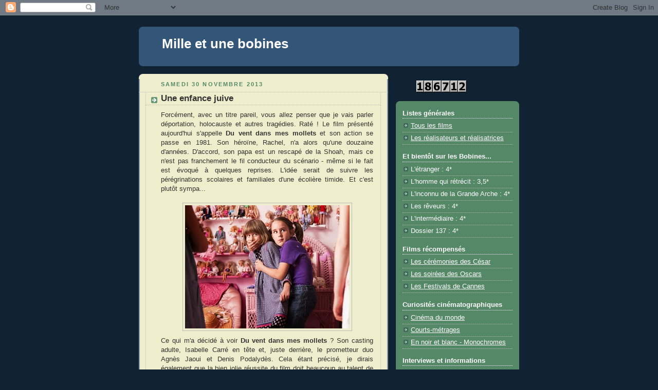

--- FILE ---
content_type: text/html; charset=UTF-8
request_url: https://1001bobines.blogspot.com/2013/11/?m=0
body_size: 39924
content:
<!DOCTYPE html>
<html xmlns='http://www.w3.org/1999/xhtml' xmlns:b='http://www.google.com/2005/gml/b' xmlns:data='http://www.google.com/2005/gml/data' xmlns:expr='http://www.google.com/2005/gml/expr'>
<head>
<link href='https://www.blogger.com/static/v1/widgets/55013136-widget_css_bundle.css' rel='stylesheet' type='text/css'/>
<meta content='text/html; charset=UTF-8' http-equiv='Content-Type'/>
<meta content='blogger' name='generator'/>
<link href='https://1001bobines.blogspot.com/favicon.ico' rel='icon' type='image/x-icon'/>
<link href='http://1001bobines.blogspot.com/2013/11/' rel='canonical'/>
<link rel="alternate" type="application/atom+xml" title="Mille et une bobines - Atom" href="https://1001bobines.blogspot.com/feeds/posts/default" />
<link rel="alternate" type="application/rss+xml" title="Mille et une bobines - RSS" href="https://1001bobines.blogspot.com/feeds/posts/default?alt=rss" />
<link rel="service.post" type="application/atom+xml" title="Mille et une bobines - Atom" href="https://www.blogger.com/feeds/324844484325220951/posts/default" />
<!--Can't find substitution for tag [blog.ieCssRetrofitLinks]-->
<meta content='http://1001bobines.blogspot.com/2013/11/' property='og:url'/>
<meta content='Mille et une bobines' property='og:title'/>
<meta content='' property='og:description'/>
<title>Mille et une bobines: novembre 2013</title>
<style id='page-skin-1' type='text/css'><!--
/*
-----------------------------------------------
Blogger Template Style
Name:     Rounders 3
Date:     27 Feb 2004
Updated by: Blogger Team
----------------------------------------------- */
body {
background:#123;
margin:0;
text-align:center;
line-height: 1.5em;
font: x-small Trebuchet MS, Verdana, Arial, Sans-serif;
color:#333333;
font-size/* */:/**/small;
font-size: /**/small;
}
/* Page Structure
----------------------------------------------- */
/* The images which help create rounded corners depend on the
following widths and measurements. If you want to change
these measurements, the images will also need to change.
*/
#outer-wrapper {
width:740px;
margin:0 auto;
text-align:left;
font: normal normal 100% 'Trebuchet MS',Verdana,Arial,Sans-serif;
}
#main-wrap1 {
width:485px;
float:left;
background:#eeeecc url("https://resources.blogblog.com/blogblog/data/rounders3/corners_main_bot.gif") no-repeat left bottom;
margin:15px 0 0;
padding:0 0 10px;
color:#333333;
font-size:97%;
line-height:1.5em;
word-wrap: break-word; /* fix for long text breaking sidebar float in IE */
overflow: hidden;     /* fix for long non-text content breaking IE sidebar float */
}
#main-wrap2 {
float:left;
width:100%;
background:url("https://resources.blogblog.com/blogblog/data/rounders3/corners_main_top.gif") no-repeat left top;
padding:10px 0 0;
}
#main {
background:url("https://resources.blogblog.com/blogblog/data/rounders3/rails_main.gif") repeat-y left;
padding:0;
width:485px;
}
#sidebar-wrap {
width:240px;
float:right;
margin:15px 0 0;
font-size:97%;
line-height:1.5em;
word-wrap: break-word; /* fix for long text breaking sidebar float in IE */
overflow: hidden;     /* fix for long non-text content breaking IE sidebar float */
}
.main .widget {
margin-top: 4px;
width: 468px;
padding: 0 13px;
}
.main .Blog {
margin: 0;
padding: 0;
width: 484px;
}
/* Links
----------------------------------------------- */
a:link {
color: #445566;
}
a:visited {
color: #223344;
}
a:hover {
color: #223344;
}
a img {
border-width:0;
}
/* Blog Header
----------------------------------------------- */
#header-wrapper {
background:#335577 url("https://resources.blogblog.com/blogblog/data/rounders3/corners_cap_top.gif") no-repeat left top;
margin-top:22px;
margin-right:0;
margin-bottom:0;
margin-left:0;
padding-top:8px;
padding-right:0;
padding-bottom:0;
padding-left:0;
color:#ffffff;
}
#header {
background:url("https://resources.blogblog.com/blogblog/data/rounders3/corners_cap_bot.gif") no-repeat left bottom;
padding:0 15px 8px;
}
#header h1 {
margin:0;
padding:10px 30px 5px;
line-height:1.2em;
font: normal bold 200% 'Trebuchet MS',Verdana,Arial,Sans-serif;
}
#header a,
#header a:visited {
text-decoration:none;
color: #ffffff;
}
#header .description {
margin:0;
padding:5px 30px 10px;
line-height:1.5em;
font: normal normal 100% 'Trebuchet MS',Verdana,Arial,Sans-serif;
}
/* Posts
----------------------------------------------- */
h2.date-header {
margin-top:0;
margin-right:28px;
margin-bottom:0;
margin-left:43px;
font-size:85%;
line-height:2em;
text-transform:uppercase;
letter-spacing:.2em;
color:#558866;
}
.post {
margin:.3em 0 25px;
padding:0 13px;
border:1px dotted #bbbbbb;
border-width:1px 0;
}
.post h3 {
margin:0;
line-height:1.5em;
background:url("https://resources.blogblog.com/blogblog/data/rounders3/icon_arrow.gif") no-repeat 10px .5em;
display:block;
border:1px dotted #bbbbbb;
border-width:0 1px 1px;
padding-top:2px;
padding-right:14px;
padding-bottom:2px;
padding-left:29px;
color: #333333;
font: normal bold 135% 'Trebuchet MS',Verdana,Arial,Sans-serif;
}
.post h3 a, .post h3 a:visited {
text-decoration:none;
color: #333333;
}
a.title-link:hover {
background-color: #bbbbbb;
color: #333333;
}
.post-body {
border:1px dotted #bbbbbb;
border-width:0 1px 1px;
border-bottom-color:#eeeecc;
padding-top:10px;
padding-right:14px;
padding-bottom:1px;
padding-left:29px;
}
html>body .post-body {
border-bottom-width:0;
}
.post-body {
margin:0 0 .75em;
}
.post-body blockquote {
line-height:1.3em;
}
.post-footer {
background: #ffffff;
margin:0;
padding-top:2px;
padding-right:14px;
padding-bottom:2px;
padding-left:29px;
border:1px dotted #bbbbbb;
border-width:1px;
font-size:100%;
line-height:1.5em;
color: #666666;
}
/*
The first line of the post footer might only have floated text, so we need to give it a height.
The height comes from the post-footer line-height
*/
.post-footer-line-1 {
min-height:1.5em;
_height:1.5em;
}
.post-footer p {
margin: 0;
}
html>body .post-footer {
border-bottom-color:transparent;
}
.uncustomized-post-template .post-footer {
text-align: right;
}
.uncustomized-post-template .post-author,
.uncustomized-post-template .post-timestamp {
display: block;
float: left;
text-align:left;
margin-right: 4px;
}
.post-footer a {
color: #456;
}
.post-footer a:hover {
color: #234;
}
a.comment-link {
/* IE5.0/Win doesn't apply padding to inline elements,
so we hide these two declarations from it */
background/* */:/**/url("https://resources.blogblog.com/blogblog/data/rounders/icon_comment_left.gif") no-repeat left 45%;
padding-left:14px;
}
html>body a.comment-link {
/* Respecified, for IE5/Mac's benefit */
background:url("https://resources.blogblog.com/blogblog/data/rounders3/icon_comment_left.gif") no-repeat left 45%;
padding-left:14px;
}
.post img, table.tr-caption-container {
margin-top:0;
margin-right:0;
margin-bottom:5px;
margin-left:0;
padding:4px;
border:1px solid #bbbbbb;
}
.tr-caption-container img {
border: none;
margin: 0;
padding: 0;
}
blockquote {
margin:.75em 0;
border:1px dotted #bbbbbb;
border-width:1px 0;
padding:5px 15px;
color: #558866;
}
.post blockquote p {
margin:.5em 0;
}
#blog-pager-newer-link {
float: left;
margin-left: 13px;
}
#blog-pager-older-link {
float: right;
margin-right: 13px;
}
#blog-pager {
text-align: center;
}
.feed-links {
clear: both;
line-height: 2.5em;
margin-left: 13px;
}
/* Comments
----------------------------------------------- */
#comments {
margin:-25px 13px 0;
border:1px dotted #bbbbbb;
border-width:0 1px 1px;
padding-top:20px;
padding-right:0;
padding-bottom:15px;
padding-left:0;
}
#comments h4 {
margin:0 0 10px;
padding-top:0;
padding-right:14px;
padding-bottom:2px;
padding-left:29px;
border-bottom:1px dotted #bbbbbb;
font-size:120%;
line-height:1.4em;
color:#333333;
}
#comments-block {
margin-top:0;
margin-right:15px;
margin-bottom:0;
margin-left:9px;
}
.comment-author {
background:url("https://resources.blogblog.com/blogblog/data/rounders3/icon_comment_left.gif") no-repeat 2px .3em;
margin:.5em 0;
padding-top:0;
padding-right:0;
padding-bottom:0;
padding-left:20px;
font-weight:bold;
}
.comment-body {
margin:0 0 1.25em;
padding-top:0;
padding-right:0;
padding-bottom:0;
padding-left:20px;
}
.comment-body p {
margin:0 0 .5em;
}
.comment-footer {
margin:0 0 .5em;
padding-top:0;
padding-right:0;
padding-bottom:.75em;
padding-left:20px;
}
.comment-footer a:link {
color: #333;
}
.deleted-comment {
font-style:italic;
color:gray;
}
.comment-form {
padding-left:20px;
padding-right:5px;
}
#comments .comment-form h4 {
padding-left:0px;
}
/* Profile
----------------------------------------------- */
.profile-img {
float: left;
margin-top: 5px;
margin-right: 5px;
margin-bottom: 5px;
margin-left: 0;
border: 4px solid #ffffff;
}
.profile-datablock {
margin-top:0;
margin-right:15px;
margin-bottom:.5em;
margin-left:0;
padding-top:8px;
}
.profile-link {
background:url("https://resources.blogblog.com/blogblog/data/rounders3/icon_profile_left.gif") no-repeat left .1em;
padding-left:15px;
font-weight:bold;
}
.profile-textblock {
clear: both;
margin: 0;
}
.sidebar .clear, .main .widget .clear {
clear: both;
}
#sidebartop-wrap {
background:#558866 url("https://resources.blogblog.com/blogblog/data/rounders3/corners_prof_bot.gif") no-repeat left bottom;
margin:0px 0px 15px;
padding:0px 0px 10px;
color:#ffffff;
}
#sidebartop-wrap2 {
background:url("https://resources.blogblog.com/blogblog/data/rounders3/corners_prof_top.gif") no-repeat left top;
padding: 10px 0 0;
margin:0;
border-width:0;
}
#sidebartop h2 {
line-height:1.5em;
color:#ffffff;
border-bottom: 1px dotted #ffffff;
font: normal bold 100% 'Trebuchet MS',Verdana,Arial,Sans-serif;
margin-bottom: 0.5em;
}
#sidebartop a {
color: #ffffff;
}
#sidebartop a:hover {
color: #ffffff;
}
#sidebartop a:visited {
color: #ffffff;
}
#sidebar a {
color: #99ddbb;
}
#sidebar a:hover,
#sidebar a:visited {
color: #ffffff;
}
/* Sidebar Boxes
----------------------------------------------- */
.sidebar .widget {
margin:.5em 13px 1.25em;
padding:0 0px;
}
.widget-content {
margin-top: 0.5em;
}
#sidebarbottom-wrap1 {
background:#335577 url("https://resources.blogblog.com/blogblog/data/rounders3/corners_side_top.gif") no-repeat left top;
margin:0 0 15px;
padding:10px 0 0;
color: #ffffff;
}
#sidebarbottom-wrap2 {
background:url("https://resources.blogblog.com/blogblog/data/rounders3/corners_side_bot.gif") no-repeat left bottom;
padding:0 0 8px;
}
.sidebar h2 {
margin-top:0;
margin-right:0;
margin-bottom:.5em;
margin-left:0;
padding:0 0 .2em;
line-height:1.5em;
font:normal bold 100% 'Trebuchet MS',Verdana,Arial,Sans-serif;
}
.sidebar ul {
list-style:none;
margin:0 0 1.25em;
padding:0;
}
.sidebar ul li {
background:url("https://resources.blogblog.com/blogblog/data/rounders3/icon_arrow_sm.gif") no-repeat 2px .25em;
margin:0;
padding-top:0;
padding-right:0;
padding-bottom:3px;
padding-left:16px;
margin-bottom:3px;
border-bottom:1px dotted #bbbbbb;
line-height:1.4em;
}
.sidebar p {
margin:0 0 .6em;
}
#sidebar h2 {
color: #aabbcc;
border-bottom: 1px dotted #aabbcc;
}
/* Footer
----------------------------------------------- */
#footer-wrap1 {
clear:both;
margin:0 0 10px;
padding:15px 0 0;
}
#footer-wrap2 {
background:#335577 url("https://resources.blogblog.com/blogblog/data/rounders3/corners_cap_top.gif") no-repeat left top;
color:#ffffff;
}
#footer {
background:url("https://resources.blogblog.com/blogblog/data/rounders3/corners_cap_bot.gif") no-repeat left bottom;
padding:8px 15px;
}
#footer hr {display:none;}
#footer p {margin:0;}
#footer a {color:#ffffff;}
#footer .widget-content {
margin:0;
}
/** Page structure tweaks for layout editor wireframe */
body#layout #main-wrap1,
body#layout #sidebar-wrap,
body#layout #header-wrapper {
margin-top: 0;
}
body#layout #header, body#layout #header-wrapper,
body#layout #outer-wrapper {
margin-left:0,
margin-right: 0;
padding: 0;
}
body#layout #outer-wrapper {
width: 730px;
}
body#layout #footer-wrap1 {
padding-top: 0;
}

--></style>
<link href='https://www.blogger.com/dyn-css/authorization.css?targetBlogID=324844484325220951&amp;zx=8690cc8a-2632-4429-bc1f-fc2cd61c289b' media='none' onload='if(media!=&#39;all&#39;)media=&#39;all&#39;' rel='stylesheet'/><noscript><link href='https://www.blogger.com/dyn-css/authorization.css?targetBlogID=324844484325220951&amp;zx=8690cc8a-2632-4429-bc1f-fc2cd61c289b' rel='stylesheet'/></noscript>
<meta name='google-adsense-platform-account' content='ca-host-pub-1556223355139109'/>
<meta name='google-adsense-platform-domain' content='blogspot.com'/>

</head>
<body>
<div class='navbar section' id='navbar'><div class='widget Navbar' data-version='1' id='Navbar1'><script type="text/javascript">
    function setAttributeOnload(object, attribute, val) {
      if(window.addEventListener) {
        window.addEventListener('load',
          function(){ object[attribute] = val; }, false);
      } else {
        window.attachEvent('onload', function(){ object[attribute] = val; });
      }
    }
  </script>
<div id="navbar-iframe-container"></div>
<script type="text/javascript" src="https://apis.google.com/js/platform.js"></script>
<script type="text/javascript">
      gapi.load("gapi.iframes:gapi.iframes.style.bubble", function() {
        if (gapi.iframes && gapi.iframes.getContext) {
          gapi.iframes.getContext().openChild({
              url: 'https://www.blogger.com/navbar/324844484325220951?origin\x3dhttps://1001bobines.blogspot.com',
              where: document.getElementById("navbar-iframe-container"),
              id: "navbar-iframe"
          });
        }
      });
    </script><script type="text/javascript">
(function() {
var script = document.createElement('script');
script.type = 'text/javascript';
script.src = '//pagead2.googlesyndication.com/pagead/js/google_top_exp.js';
var head = document.getElementsByTagName('head')[0];
if (head) {
head.appendChild(script);
}})();
</script>
</div></div>
<div id='outer-wrapper'>
<div id='header-wrapper'>
<div class='header section' id='header'><div class='widget Header' data-version='1' id='Header1'>
<div id='header-inner'>
<div class='titlewrapper'>
<h1 class='title'>
<a href='https://1001bobines.blogspot.com/?m=0'>
Mille et une bobines
</a>
</h1>
</div>
<div class='descriptionwrapper'>
<p class='description'><span>
</span></p>
</div>
</div>
</div></div>
</div>
<div id='crosscol-wrapper' style='text-align:center'>
<div class='crosscol no-items section' id='crosscol'></div>
</div>
<div id='main-wrap1'><div id='main-wrap2'>
<div class='main section' id='main'><div class='widget Blog' data-version='1' id='Blog1'>
<div class='blog-posts hfeed'>

          <div class="date-outer">
        
<h2 class='date-header'><span>samedi 30 novembre 2013</span></h2>

          <div class="date-posts">
        
<div class='post-outer'>
<div class='post hentry uncustomized-post-template' itemprop='blogPost' itemscope='itemscope' itemtype='http://schema.org/BlogPosting'>
<meta content='https://blogger.googleusercontent.com/img/b/R29vZ2xl/AVvXsEhXi8NHD_Jy4ftvXLWGFO9BbFBFkrN70GhnqrZ_Ze15nc3i5oRhb5HXiOtojABQGtaJ3azwEyEJTuwSL5Ow2-y6WPDSEIVE_rg1trd65sdD2lZpCYqYum9OcGTBwyviscNLRhuxK5mW0mlH/s1600/964-1-moyen.jpg' itemprop='image_url'/>
<meta content='324844484325220951' itemprop='blogId'/>
<meta content='5740657422258692765' itemprop='postId'/>
<a name='5740657422258692765'></a>
<h3 class='post-title entry-title' itemprop='name'>
<a href='https://1001bobines.blogspot.com/2013/11/une-enfance-juive.html?m=0'>Une enfance juive</a>
</h3>
<div class='post-header'>
<div class='post-header-line-1'></div>
</div>
<div class='post-body entry-content' id='post-body-5740657422258692765' itemprop='description articleBody'>
<div style="text-align: justify;">
Forcément, avec un titre pareil, vous allez penser que je vais parler déportation, holocauste et autres tragédies. Raté ! Le film présenté aujourd'hui s'appelle <b>Du vent dans mes mollets</b> et son action se passe en 1981. Son héroïne, Rachel, n'a alors qu'une douzaine d'années. D'accord, son papa est un rescapé de la Shoah, mais ce n'est pas franchement le fil conducteur du scénario - même si le fait est évoqué à quelques reprises. L'idée serait de suivre les pérégrinations scolaires et familiales d'une écolière timide. Et c'est plutôt sympa...<br />
<br />
<div class="separator" style="clear: both; text-align: center;">
<a href="https://blogger.googleusercontent.com/img/b/R29vZ2xl/AVvXsEhXi8NHD_Jy4ftvXLWGFO9BbFBFkrN70GhnqrZ_Ze15nc3i5oRhb5HXiOtojABQGtaJ3azwEyEJTuwSL5Ow2-y6WPDSEIVE_rg1trd65sdD2lZpCYqYum9OcGTBwyviscNLRhuxK5mW0mlH/s1600/964-1-moyen.jpg" imageanchor="1" style="margin-left: 1em; margin-right: 1em;"><img border="0" height="240" src="https://blogger.googleusercontent.com/img/b/R29vZ2xl/AVvXsEhXi8NHD_Jy4ftvXLWGFO9BbFBFkrN70GhnqrZ_Ze15nc3i5oRhb5HXiOtojABQGtaJ3azwEyEJTuwSL5Ow2-y6WPDSEIVE_rg1trd65sdD2lZpCYqYum9OcGTBwyviscNLRhuxK5mW0mlH/s1600/964-1-moyen.jpg" width="320" /></a></div>
Ce qui m'a décidé à voir <b>Du vent dans mes mollets</b> ? Son casting adulte, Isabelle Carré en tête et, juste derrière, le prometteur duo Agnès Jaoui et Denis Podalydès. Cela étant précisé, je dirais également que la bien jolie réussite du film doit beaucoup au talent de ses deux plus jeunes comédiennes, Juliette Gombert, alias Rachel, et sa copine à couettes, Anna Lemarchand / Valérie. Je vous laisse découvrir seuls les aventures qui sont les leurs. Il vous sera difficile de ne pas sourire, je pense, tant ces petites rivalisent de spontanéité devant la caméra. Il paraît qu'elles ont beaucoup travaillé. Honnêtement, au vu du résultat, c'est tout à leur honneur. On croirait presque voir deux gamines de la vraie vie. Et j'ai hésité à intituler cette chronique <i>Le sirop de la rue</i> en clin d'oeil au chanteur Renaud...<br />
<br />
<div class="separator" style="clear: both; text-align: center;">
<a href="https://blogger.googleusercontent.com/img/b/R29vZ2xl/AVvXsEjKMBkpVbBJqGEON3nP9QuaGX9NeqXL4VFQLAvO9wCDxYmAt6NXDEf8XYG5Ul-Vp1gvJlR_huI6neN6KODWDU7b5nM5xraZuSf9N3JoO937eC492uefiVPJJcCfLs20Tf031n-dsg0a45BL/s1600/964-2-moyen.jpg" imageanchor="1" style="margin-left: 1em; margin-right: 1em;"><img border="0" height="240" src="https://blogger.googleusercontent.com/img/b/R29vZ2xl/AVvXsEjKMBkpVbBJqGEON3nP9QuaGX9NeqXL4VFQLAvO9wCDxYmAt6NXDEf8XYG5Ul-Vp1gvJlR_huI6neN6KODWDU7b5nM5xraZuSf9N3JoO937eC492uefiVPJJcCfLs20Tf031n-dsg0a45BL/s1600/964-2-moyen.jpg" width="320" /></a></div>
À vous d'aller écouter ou lire le texte de cette ballade nostalgique ! Désormais, je refuse d'aller plus loin dans le décryptage, mais sachez qu'il peut toujours être utile de prévoir un petit stock de mouchoirs avant de regarder le film dont je vous parle aujourd'hui. <b>Du vent dans mes mollets</b> justifie son titre à la fin, après une vraie rupture de ton, difficile et peut-être même impossible à anticiper. Les âmes sensibles verseront quelques larmes et les plus endurcis apprécieront peut-être la conclusion d'un scénario atypique, à défaut d'autre chose. L'air de rien, Rachel et Valérie nous parlent aussi du temps qui passe et qu'on ne rattrape jamais, de la vie dont il faut toujours profiter sans retenue quand elle est là, joyeuse, à nous tendre les bras. Exactement ce qu'on pourrait oublier, une fois l'enfance envolée...<br />
<br />
<div class="separator" style="clear: both; text-align: center;">
<a href="https://blogger.googleusercontent.com/img/b/R29vZ2xl/AVvXsEg0FOBxL1iEd3No959Tiqxdai6oU02FZRl6ZHAZB0BGdVPGnDG79n-TXhq1_zDQHAYJwje7e6PS9gEsn7tC-HSC7NUrhAqAXbIzrr16IFytjIq_LIfhnMim2art7B14l_GW7xl-kMmosCij/s1600/964.jpg" imageanchor="1" style="margin-left: 1em; margin-right: 1em;"><img border="0" src="https://blogger.googleusercontent.com/img/b/R29vZ2xl/AVvXsEg0FOBxL1iEd3No959Tiqxdai6oU02FZRl6ZHAZB0BGdVPGnDG79n-TXhq1_zDQHAYJwje7e6PS9gEsn7tC-HSC7NUrhAqAXbIzrr16IFytjIq_LIfhnMim2art7B14l_GW7xl-kMmosCij/s1600/964.jpg" /></a></div>
<i><b>Du vent dans mes mollets<br />Film français de Carine Tardieu (2012)</b></i><br />
Basé à la fois sur une bande dessinée et un roman éponyme signé Raphaëlle Moussafir, ce petit long-métrage se conclut sur une note d'autant plus poignante qu'il déroule son générique sur une chanson franchement bouleversante, <i>Mon enfance</i>, de Barbara. Me faut-il encore faire une comparaison pour vous donner envie de le voir ? Vous avez dit oui ? Alors, qui sait ? Peut-être que vous trouverez quelques lointaines similitudes avec <a href="http://1001bobines.blogspot.fr/2013/07/une-histoire-de-famille.html"><b>C.R.A.Z.Y.</b></a> en cherchant bien...<br />
<b><br />----------<br />Maintenant, si vous tenez à avoir d'autres avis et précisions...</b><br />
- Vous en dénicherez chez Pascale ("<a href="http://www.surlarouteducinema.com/archive/2012/09/18/queen-of-montreuil-de-solveig-anspach-cherchez-hortense-de-p.html">Sur la route du cinéma</a>").<br />
- Vous visiterez avec intérêt "<a href="http://cinematheque.over-blog.net/article-critique-du-vent-dans-mes-mollets-de-carine-tardieu-108087941.html">La cinémathèque de Phil Siné</a>".<br />
- Vous apprécierez ce qui est écrit sur "<a href="http://dasola.canalblog.com/archives/2012/08/30/24958716.html">Le blog de Dasola</a>".</div>
<div style='clear: both;'></div>
</div>
<div class='post-footer'>
<div class='post-footer-line post-footer-line-1'>
<span class='post-author vcard'>
Publié par
<span class='fn' itemprop='author' itemscope='itemscope' itemtype='http://schema.org/Person'>
<span itemprop='name'>Martin</span>
</span>
</span>
<span class='post-timestamp'>
à
<meta content='http://1001bobines.blogspot.com/2013/11/une-enfance-juive.html' itemprop='url'/>
<a class='timestamp-link' href='https://1001bobines.blogspot.com/2013/11/une-enfance-juive.html?m=0' rel='bookmark' title='permanent link'><abbr class='published' itemprop='datePublished' title='2013-11-30T12:00:00+01:00'>12:00</abbr></a>
</span>
<span class='post-comment-link'>
<a class='comment-link' href='https://www.blogger.com/comment/fullpage/post/324844484325220951/5740657422258692765' onclick=''>
2&#160;commentaires:
  </a>
</span>
<span class='post-icons'>
<span class='item-control blog-admin pid-755661369'>
<a href='https://www.blogger.com/post-edit.g?blogID=324844484325220951&postID=5740657422258692765&from=pencil' title='Modifier l&#39;article'>
<img alt='' class='icon-action' height='18' src='https://resources.blogblog.com/img/icon18_edit_allbkg.gif' width='18'/>
</a>
</span>
</span>
<div class='post-share-buttons goog-inline-block'>
</div>
</div>
<div class='post-footer-line post-footer-line-2'>
<span class='post-labels'>
</span>
</div>
<div class='post-footer-line post-footer-line-3'>
<span class='post-location'>
</span>
</div>
</div>
</div>
</div>

          </div></div>
        

          <div class="date-outer">
        
<h2 class='date-header'><span>jeudi 28 novembre 2013</span></h2>

          <div class="date-posts">
        
<div class='post-outer'>
<div class='post hentry uncustomized-post-template' itemprop='blogPost' itemscope='itemscope' itemtype='http://schema.org/BlogPosting'>
<meta content='https://blogger.googleusercontent.com/img/b/R29vZ2xl/AVvXsEiagtdp9WDt1bFTimLBjGrvmWUPV-CoBDUuICGx8yR_0TYvwux4poftIVLGXTNvIBCFLBKmFeikNtyOETFphyphenhyphenhrBBHVOx6wg9-ea94SWGHTmFXV9XX_hMYwA7llXJuPJin2_QMXphrp8lOm/s1600/963-1-moyen.jpg' itemprop='image_url'/>
<meta content='324844484325220951' itemprop='blogId'/>
<meta content='8265377221976792270' itemprop='postId'/>
<a name='8265377221976792270'></a>
<h3 class='post-title entry-title' itemprop='name'>
<a href='https://1001bobines.blogspot.com/2013/11/cuites-et-consequences.html?m=0'>Cuites et conséquences</a>
</h3>
<div class='post-header'>
<div class='post-header-line-1'></div>
</div>
<div class='post-body entry-content' id='post-body-8265377221976792270' itemprop='description articleBody'>
<div style="text-align: justify;">
Je ne sais plus quand j'ai arrêté de compter les jours. Je sais juste que Stéphane, un collègue de travail, espérait depuis un bon moment me convaincre de regarder <b>Un singe en hiver</b>. Son passage sur Arte m'a permis de répondre à notre impatience commune. Et je le dis aussitôt pour ne pas vous faire lanterner: c'est avec un grand plaisir que j'ai découvert cette histoire, adaptée d'un ouvrage du romancier et journaliste Antoine Blondin. Jean-Paul Belmondo et Jean Gabin jouent ici pour la seule fois ensemble. Ils sont âgés de 29 et 57 ans.<br />
<br />
<div class="separator" style="clear: both; text-align: center;">
<a href="https://blogger.googleusercontent.com/img/b/R29vZ2xl/AVvXsEiagtdp9WDt1bFTimLBjGrvmWUPV-CoBDUuICGx8yR_0TYvwux4poftIVLGXTNvIBCFLBKmFeikNtyOETFphyphenhyphenhrBBHVOx6wg9-ea94SWGHTmFXV9XX_hMYwA7llXJuPJin2_QMXphrp8lOm/s1600/963-1-moyen.jpg" imageanchor="1" style="margin-left: 1em; margin-right: 1em;"><img border="0" height="240" src="https://blogger.googleusercontent.com/img/b/R29vZ2xl/AVvXsEiagtdp9WDt1bFTimLBjGrvmWUPV-CoBDUuICGx8yR_0TYvwux4poftIVLGXTNvIBCFLBKmFeikNtyOETFphyphenhyphenhrBBHVOx6wg9-ea94SWGHTmFXV9XX_hMYwA7llXJuPJin2_QMXphrp8lOm/s1600/963-1-moyen.jpg" width="320" /></a></div>
Si les deux rôles sont de valeur équivalente, j'ai envie de commencer en parlant de celui de Belmondo. À l'époque, le jeune homme qu'il est encore tourne beaucoup, mais depuis deux ans à peine. Enfant chéri de la Nouvelle Vague, il endosse l'imperméable d'un personnage relativement classique, un dénommé Gabriel Fouquet. Sans préavis d'aucune sorte, un soir d'automne arrosé de pluie, l'homme débarque dans une petite ville de la côte normande, unique client d'un hôtel occupé par ses seuls - vieux - propriétaires. Le maître des lieux s'appelle Albert Quentin: les premières minutes d'<b>Un singe en hiver </b>nous l'ont présenté comme un ancien fusilier marin, alcoolique repenti. J'imagine que vous l'aurez compris: c'est Gabin, bien sûr. L'écart d'âge entre les deux comédiens donne une idée de la suite...<br />
<br />
<div class="separator" style="clear: both; text-align: center;">
<a href="https://blogger.googleusercontent.com/img/b/R29vZ2xl/AVvXsEijwupGrjQ7yfZ6wePqrwcPOJUU05vCk5QL3LuYX4wR4GYHKrT1xxifbMktH9Kofb7IuT-ZryGchDZVo22gSJnStKeTCBWYcKN_gpNNT6-qQRQvNa4mO8m15Pu1eM7cisokzhxiJ7jEWLZX/s1600/963-2-moyen.jpg" imageanchor="1" style="margin-left: 1em; margin-right: 1em;"><img border="0" height="240" src="https://blogger.googleusercontent.com/img/b/R29vZ2xl/AVvXsEijwupGrjQ7yfZ6wePqrwcPOJUU05vCk5QL3LuYX4wR4GYHKrT1xxifbMktH9Kofb7IuT-ZryGchDZVo22gSJnStKeTCBWYcKN_gpNNT6-qQRQvNa4mO8m15Pu1eM7cisokzhxiJ7jEWLZX/s1600/963-2-moyen.jpg" width="320" /></a></div>
Il faudra toutefois attendre avant de savoir ce que Belmondo-Fouquet vient fabriquer chez Gabin-Quentin. Une ligne de dialogue précise simplement qu'il n'est pas là pour s'amuser. On pourrait de fait croire le contraire, car, sitôt sa valise posée, notre bon ami repasse la porte de la pension familiale pour rejoindre le troquet du coin. On découvre donc que lui aussi a de sérieux soucis avec la bouteille. Il faut alors toute l'empathie compréhensive d'un vieux monsieur pour le remettre dans le droit chemin et, du même coup, au lit. D'autres beuveries suivront - je vous laisse en apprécier la raison et la finalité. Anecdote d'un genre cocasse: en son temps,<b> Un singe en hiver </b>échappa de peu aux fourches caudines de la censure, accusé qu'il était de faire l'apologie de la boisson. Accusation sans fondement, je vous assure.<br />
<br />
<div class="separator" style="clear: both; text-align: center;">
<a href="https://blogger.googleusercontent.com/img/b/R29vZ2xl/AVvXsEioMO7hw3YKm7c-8_0F5tqi7oZ6CRCiAlFWOt1TOesidgniSfqxLcxqIpgAU_IdbVlDfHAzj9BX5oez4DH_qXrvsVGB_by7OMA-GejfxDRG8wnQifOfrS6Wox5MyCQkV1vqo-ISljrAb5x-/s1600/963-3-moyen.jpg" imageanchor="1" style="margin-left: 1em; margin-right: 1em;"><img border="0" height="240" src="https://blogger.googleusercontent.com/img/b/R29vZ2xl/AVvXsEioMO7hw3YKm7c-8_0F5tqi7oZ6CRCiAlFWOt1TOesidgniSfqxLcxqIpgAU_IdbVlDfHAzj9BX5oez4DH_qXrvsVGB_by7OMA-GejfxDRG8wnQifOfrS6Wox5MyCQkV1vqo-ISljrAb5x-/s1600/963-3-moyen.jpg" width="320" /></a></div>
Nul n'est besoin de gratter longtemps le vernis d'une simple comédie de la cuite pour découvrir un film poignant. Le seul véritable enjeu qui plane tout au long du métrage dépasse de beaucoup les effets jugés plus ou moins dévastateurs du verre de trop. J'en resterai là pour vous préserver une part de surprise importante et le plaisir d'appréhender la complicité qui s'instaure entre deux des monstres sacrés du cinéma français, dans un rapport en réalité assez similaire à celui qu'un fils entretiendrait avec son père. Leur justesse de jeu permet aux compères de trouver un point d'équilibre et de livrer ainsi le meilleur de ce qu'ils peuvent offrir. Cela étant dit, il serait injuste d'oublier qu'<b>Un singe en hiver</b> compte quelques beaux seconds rôles. Je retiens celui de Mme Quentin, tenu par l'admirable Suzanne Flon.<br />
<br />
<div class="separator" style="clear: both; text-align: center;">
</div>
<div class="separator" style="clear: both; text-align: center;">
</div>
<div class="separator" style="clear: both; text-align: center;">
</div>
<div class="separator" style="clear: both; text-align: center;">
<a href="https://blogger.googleusercontent.com/img/b/R29vZ2xl/AVvXsEhrWI6JcHyMLTKplp_cGrRx1DxBmzWvb4fqmxRfWpLw7qHaomivCF41DGYN2fcLRI8drRbr8R6q3ESH6iqtu5lrBYl076JbwNSWJeMpyXfDPCOVt5f60ul0mnQbuEf0Eo9FIz4YQ5pvkotu/s1600/963-4-moyen.jpg" imageanchor="1" style="margin-left: 1em; margin-right: 1em;"><img border="0" height="240" src="https://blogger.googleusercontent.com/img/b/R29vZ2xl/AVvXsEhrWI6JcHyMLTKplp_cGrRx1DxBmzWvb4fqmxRfWpLw7qHaomivCF41DGYN2fcLRI8drRbr8R6q3ESH6iqtu5lrBYl076JbwNSWJeMpyXfDPCOVt5f60ul0mnQbuEf0Eo9FIz4YQ5pvkotu/s1600/963-4-moyen.jpg" width="320" /></a></div>
Ai-je tout dit ? Certainement pas. <b>Un singe en hiver</b>, c'est aussi évidemment une perle d'écriture et des dialogues aux petits oignons. J'ignore ce qu'ils doivent exactement à Antoine Blondin: il faudrait que j'ai lu le livre pour le savoir... et j'en ai très envie. Ce que je sais déjà, c'est qu'Henri Verneuil, réalisateur, s'est appuyé sur un travail d'adaptation mené par le scénariste François Boyer, mais également et surtout (?) sur le talent d'un complice régulier, Michel Audiard. Comme l'un des personnages le dit à propos de la constance de sa vie conjugale, c'est "<i>le bonheur dans une armoire"</i>, un trésor de langage dont je ne me lasse pas. Tel un feu d'artifice de mots, les répliques fusent en tous sens et dans toutes les situations. Drôles, aigrelettes ou pathétiques, elles demeurent efficaces, un demi-siècle plus tard.<br />
<br />
<div class="separator" style="clear: both; text-align: center;">
<a href="https://blogger.googleusercontent.com/img/b/R29vZ2xl/AVvXsEgOUFrOpB0vCkA1mpof4pPqBjXMn9wQ_bgq9fyCdaFvMSrUJ8KpJ5QgTDsflppgtskjJjvVctmGTFEUeLOpx6Jw1SeoDKSSkwi80WRUOSNQIwCKSPlLGGRWVpQyL_762hC5Bh4yZgR6RERM/s1600/963.jpg" imageanchor="1" style="margin-left: 1em; margin-right: 1em;"><img border="0" src="https://blogger.googleusercontent.com/img/b/R29vZ2xl/AVvXsEgOUFrOpB0vCkA1mpof4pPqBjXMn9wQ_bgq9fyCdaFvMSrUJ8KpJ5QgTDsflppgtskjJjvVctmGTFEUeLOpx6Jw1SeoDKSSkwi80WRUOSNQIwCKSPlLGGRWVpQyL_762hC5Bh4yZgR6RERM/s1600/963.jpg" /></a></div>
<i><b>Un singe en hiver<br />Film français d'Henri Verneuil (1962)</b></i><br />
Si, à ce stade, le titre vous paraît encore énigmatique, c'est normal. Là aussi, j'ai préféré ne rien vous dévoiler pour vous laisser découvrir la chose par vous-mêmes. De mon point de vue, Henri Verneuil signait là l'une de ses plus belles réussites. Je voudrais voir ou revoir d'autres de ses films. Avec Belmondo toujours, je garde un souvenir ému de <b>Week-end à Zuydcoote</b>. Gabin, lui, mérite très certainement le détour dans <b>Le clan des Siciliens</b>. J'ai vu <a href="http://1001bobines.blogspot.com/2009/08/lintegrite-incarnee.html"><b>Le président</b></a>, que j'avais beaucoup aimé. Maintenant, je suis aussi preneur d'autres conseils... </div>
<div style='clear: both;'></div>
</div>
<div class='post-footer'>
<div class='post-footer-line post-footer-line-1'>
<span class='post-author vcard'>
Publié par
<span class='fn' itemprop='author' itemscope='itemscope' itemtype='http://schema.org/Person'>
<span itemprop='name'>Martin</span>
</span>
</span>
<span class='post-timestamp'>
à
<meta content='http://1001bobines.blogspot.com/2013/11/cuites-et-consequences.html' itemprop='url'/>
<a class='timestamp-link' href='https://1001bobines.blogspot.com/2013/11/cuites-et-consequences.html?m=0' rel='bookmark' title='permanent link'><abbr class='published' itemprop='datePublished' title='2013-11-28T12:00:00+01:00'>12:00</abbr></a>
</span>
<span class='post-comment-link'>
<a class='comment-link' href='https://www.blogger.com/comment/fullpage/post/324844484325220951/8265377221976792270' onclick=''>
2&#160;commentaires:
  </a>
</span>
<span class='post-icons'>
<span class='item-control blog-admin pid-755661369'>
<a href='https://www.blogger.com/post-edit.g?blogID=324844484325220951&postID=8265377221976792270&from=pencil' title='Modifier l&#39;article'>
<img alt='' class='icon-action' height='18' src='https://resources.blogblog.com/img/icon18_edit_allbkg.gif' width='18'/>
</a>
</span>
</span>
<div class='post-share-buttons goog-inline-block'>
</div>
</div>
<div class='post-footer-line post-footer-line-2'>
<span class='post-labels'>
</span>
</div>
<div class='post-footer-line post-footer-line-3'>
<span class='post-location'>
</span>
</div>
</div>
</div>
</div>

          </div></div>
        

          <div class="date-outer">
        
<h2 class='date-header'><span>mercredi 27 novembre 2013</span></h2>

          <div class="date-posts">
        
<div class='post-outer'>
<div class='post hentry uncustomized-post-template' itemprop='blogPost' itemscope='itemscope' itemtype='http://schema.org/BlogPosting'>
<meta content='https://blogger.googleusercontent.com/img/b/R29vZ2xl/AVvXsEgpaD-ESDwOZ9ZnSd0r74scmCIGVGuUdOrgwCm1KhdHAq81xYu_ff43yeJrs9E1CGkSVkh3aYDHbyppxsIi3uOCgp5Pm_6QEZq0RvYFXt62SFq0pS7KDKB3ZtdmpN4QNzOTvfDXbkxlyaHN/s1600/962-1-moyen.jpg' itemprop='image_url'/>
<meta content='324844484325220951' itemprop='blogId'/>
<meta content='175036302203968348' itemprop='postId'/>
<a name='175036302203968348'></a>
<h3 class='post-title entry-title' itemprop='name'>
<a href='https://1001bobines.blogspot.com/2013/11/la-fille-du-bus.html?m=0'>La fille du bus</a>
</h3>
<div class='post-header'>
<div class='post-header-line-1'></div>
</div>
<div class='post-body entry-content' id='post-body-175036302203968348' itemprop='description articleBody'>
<div style="text-align: justify;">
Je le reconnais: Sandra Bullock était sortie de mes écrans radar. J'ose même admettre que je n'ai jamais vraiment aimé ou suivi l'actrice américaine. L'avenir nous dira si sa carrière connaît un souffle nouveau, mais l'objectivité m'oblige à constater qu'elle compte déjà bien plus de films à son actif que je ne l'avais imaginé - et 19 au total rien que depuis l'an 2000. Si Wikipedia ne se trompe pas, son métier lui réussit: en 2007, la jolie brune pesait... 85 millions de dollars US !<br />
<br />
<div class="separator" style="clear: both; text-align: center;">
</div>
<div class="separator" style="clear: both; text-align: center;">
<a href="https://blogger.googleusercontent.com/img/b/R29vZ2xl/AVvXsEgpaD-ESDwOZ9ZnSd0r74scmCIGVGuUdOrgwCm1KhdHAq81xYu_ff43yeJrs9E1CGkSVkh3aYDHbyppxsIi3uOCgp5Pm_6QEZq0RvYFXt62SFq0pS7KDKB3ZtdmpN4QNzOTvfDXbkxlyaHN/s1600/962-1-moyen.jpg" imageanchor="1" style="margin-left: 1em; margin-right: 1em;"><img border="0" height="240" src="https://blogger.googleusercontent.com/img/b/R29vZ2xl/AVvXsEgpaD-ESDwOZ9ZnSd0r74scmCIGVGuUdOrgwCm1KhdHAq81xYu_ff43yeJrs9E1CGkSVkh3aYDHbyppxsIi3uOCgp5Pm_6QEZq0RvYFXt62SFq0pS7KDKB3ZtdmpN4QNzOTvfDXbkxlyaHN/s1600/962-1-moyen.jpg" width="320" /></a></div>
Pour moi, elle est restée la fille du bus, obligée de rouler à 80 km/h minimum pour éviter de déclencher le mécanisme d'une bombe placée sous le capot. Souvenez-vous: c'était dans <b>Speed</b>, en 1994, il y a donc déjà presque vingt ans ! Pour la conseiller, à ses côtés, il y avait Keanu Reeves, autre grand disparu de mon horizon ciné / DVD / télé. Après ça, Sandra Bullock ne m'a laissé que le souvenir vague d'une fin d'adolescence - je la croyais abonnée aux films de seconde zone. Évitant <b>Traque sur Internet</b>, j'ai peut-être vu <b>Les ensorceleuses</b>. <b>Miss détective</b> ? C'est possible aussi, mais, récemment, je suis passé devant <b>Les flingueuses</b> sans me retourner. Et même avec dédain...<br />
<br />
<div class="separator" style="clear: both; text-align: center;">
<a href="https://blogger.googleusercontent.com/img/b/R29vZ2xl/AVvXsEiF31sy6QCHXrZZuedHnyZ2_ICmo5zCuhcsdRN1GEo5W2dmTDiutKz-UhTbHM8M13clJVinIOCVYLOU3ZqQYx742SDhOQagKLQ5q-QodjOIS8xX1xfRc-j8wgcWYhVIDJl_SVJ_Wca9OH6p/s1600/962-2-moyen.jpg" imageanchor="1" style="margin-left: 1em; margin-right: 1em;"><img border="0" height="240" src="https://blogger.googleusercontent.com/img/b/R29vZ2xl/AVvXsEiF31sy6QCHXrZZuedHnyZ2_ICmo5zCuhcsdRN1GEo5W2dmTDiutKz-UhTbHM8M13clJVinIOCVYLOU3ZqQYx742SDhOQagKLQ5q-QodjOIS8xX1xfRc-j8wgcWYhVIDJl_SVJ_Wca9OH6p/s1600/962-2-moyen.jpg" width="320" /></a></div>
C'était oublier un peu vite que, pour parfaire son image, la demoiselle peut compter sur une récompense qu'elle a obtenue en 2010: l'Oscar de la meilleure actrice ! Mine de rien, cette année-là, la comédienne triomphait de Meryl Streep, qui, depuis 1982, fêtait alors la treizième de ses quatorze nominations ! Ironiquement, <b>The blind side</b> - le film qui valut donc à Sandra Bullock un début de consécration - est passé relativement inaperçu par la suite. D'autres ont-ils connu un succès plus important ? Sans savoir qu'elle jouait dedans, j'ai eu un temps envie de voir <b>Extrêmement fort et incroyablement près</b>. Ce pourrait être l'occasion de reconsidérer un parcours que je connais bien mal...<br />
<br />
----------<br />
<b>Une précision pour ceux qui arrivent après la bataille...</b><br />
J'ai écrit cette chronique après avoir vu <a href="http://1001bobines.blogspot.fr/2013/11/a-un-fil.html"><b>Gravity</b></a>.</div>
<div style='clear: both;'></div>
</div>
<div class='post-footer'>
<div class='post-footer-line post-footer-line-1'>
<span class='post-author vcard'>
Publié par
<span class='fn' itemprop='author' itemscope='itemscope' itemtype='http://schema.org/Person'>
<span itemprop='name'>Martin</span>
</span>
</span>
<span class='post-timestamp'>
à
<meta content='http://1001bobines.blogspot.com/2013/11/la-fille-du-bus.html' itemprop='url'/>
<a class='timestamp-link' href='https://1001bobines.blogspot.com/2013/11/la-fille-du-bus.html?m=0' rel='bookmark' title='permanent link'><abbr class='published' itemprop='datePublished' title='2013-11-27T12:00:00+01:00'>12:00</abbr></a>
</span>
<span class='post-comment-link'>
<a class='comment-link' href='https://www.blogger.com/comment/fullpage/post/324844484325220951/175036302203968348' onclick=''>
1&#160;commentaire:
  </a>
</span>
<span class='post-icons'>
<span class='item-control blog-admin pid-755661369'>
<a href='https://www.blogger.com/post-edit.g?blogID=324844484325220951&postID=175036302203968348&from=pencil' title='Modifier l&#39;article'>
<img alt='' class='icon-action' height='18' src='https://resources.blogblog.com/img/icon18_edit_allbkg.gif' width='18'/>
</a>
</span>
</span>
<div class='post-share-buttons goog-inline-block'>
</div>
</div>
<div class='post-footer-line post-footer-line-2'>
<span class='post-labels'>
</span>
</div>
<div class='post-footer-line post-footer-line-3'>
<span class='post-location'>
</span>
</div>
</div>
</div>
</div>

          </div></div>
        

          <div class="date-outer">
        
<h2 class='date-header'><span>dimanche 24 novembre 2013</span></h2>

          <div class="date-posts">
        
<div class='post-outer'>
<div class='post hentry uncustomized-post-template' itemprop='blogPost' itemscope='itemscope' itemtype='http://schema.org/BlogPosting'>
<meta content='https://blogger.googleusercontent.com/img/b/R29vZ2xl/AVvXsEjhrj5agOk6Ngl7h_KFRkiIjfh2yVEql_WPRudcBxxg0EWYyEx5pi61z7MZgIFPSc_sjiBih9fzonpvwQjvUkI5U63V_dwD3E7I_3328sYNwBAFgo7XSRsMiY1_mDoyJzvhi2hWnsq7A-9D/s1600/961-1-moyen.jpg' itemprop='image_url'/>
<meta content='324844484325220951' itemprop='blogId'/>
<meta content='6235493033581151716' itemprop='postId'/>
<a name='6235493033581151716'></a>
<h3 class='post-title entry-title' itemprop='name'>
<a href='https://1001bobines.blogspot.com/2013/11/a-un-fil.html?m=0'>À un fil</a>
</h3>
<div class='post-header'>
<div class='post-header-line-1'></div>
</div>
<div class='post-body entry-content' id='post-body-6235493033581151716' itemprop='description articleBody'>
<div style="text-align: justify;">
<b>Gravity </b>est typiquement le genre de film qu'il faut voir sur un écran géant. La 3D, d'un apport souvent discutable à la beauté des images cinéma, mérite ici le détour pour vivre une expérience visuelle rare. C'est, je crois, l'essentiel de ce que je retiendrai de ce long-métrage américain, que certains critiques présentent comme l'un des chefs d'oeuvre de l'année. C'est vrai: cette dérive spatiale d'une astronaute en perdition donne le vertige et offre quelques plans de toute beauté. Seule la force du septième art permet à tous de faire un tel voyage.<br />
<br />
<div class="separator" style="clear: both; text-align: center;">
<a href="https://blogger.googleusercontent.com/img/b/R29vZ2xl/AVvXsEjhrj5agOk6Ngl7h_KFRkiIjfh2yVEql_WPRudcBxxg0EWYyEx5pi61z7MZgIFPSc_sjiBih9fzonpvwQjvUkI5U63V_dwD3E7I_3328sYNwBAFgo7XSRsMiY1_mDoyJzvhi2hWnsq7A-9D/s1600/961-1-moyen.jpg" imageanchor="1" style="margin-left: 1em; margin-right: 1em;"><img border="0" height="240" src="https://blogger.googleusercontent.com/img/b/R29vZ2xl/AVvXsEjhrj5agOk6Ngl7h_KFRkiIjfh2yVEql_WPRudcBxxg0EWYyEx5pi61z7MZgIFPSc_sjiBih9fzonpvwQjvUkI5U63V_dwD3E7I_3328sYNwBAFgo7XSRsMiY1_mDoyJzvhi2hWnsq7A-9D/s1600/961-1-moyen.jpg" width="320" /></a></div>
Quelle valeur la vie garde-t-elle quand elle ne tient plus qu'à un fil ? C'est aussi cette question que le film pose, avec malheureusement parfois une certaine maladresse. Le scénario ne parvient pas à éviter quelques clichés faciles: livrée à elle-même, face à la lourde menace d'une mort probable, l'héroïne ressasse ce qu'elle a laissé derrière elle et cherche à faire la paix avec son passé. Même ce qu'elle découvre des autres tombe dans les travers du simplisme: les cosmonautes russes boivent de la vodka et jouent aux échecs, leurs homologues chinois au ping-pong. <b>Gravity </b>aurait gagné en émotion en s'éloignant de ces symboles un peu lourdingues. Sur la forme, toutefois, le soin porté à un certain réalisme des situations fait merveille. J'avais rêvé d'un film silencieux, mais, hormis la belle bande originale, les sons restent assez discrets pour y croire. Les dialogues, eux, apportent juste un éclairage sur les personnages, sans bla-bla technique. Ouf !<br />
<br />
<div class="separator" style="clear: both; text-align: center;">
<a href="https://blogger.googleusercontent.com/img/b/R29vZ2xl/AVvXsEguwvwi7BDHKpOCDpj5Io5oppgQD3ELLLMl6ZxYDcE3C77PPpuornJgjXkXwreeSz9FaJlxXrU9b5L8Cn9BMRzTeoD7HyPbOmsymSBMRCe4Fg1Dppb-wM698rbS3yYrKP0g_guD_iSKG-bJ/s1600/961-2-moyen.jpg" imageanchor="1" style="margin-left: 1em; margin-right: 1em;"><img border="0" height="240" src="https://blogger.googleusercontent.com/img/b/R29vZ2xl/AVvXsEguwvwi7BDHKpOCDpj5Io5oppgQD3ELLLMl6ZxYDcE3C77PPpuornJgjXkXwreeSz9FaJlxXrU9b5L8Cn9BMRzTeoD7HyPbOmsymSBMRCe4Fg1Dppb-wM698rbS3yYrKP0g_guD_iSKG-bJ/s1600/961-2-moyen.jpg" width="320" /></a></div>
Vous avez remarqué ? J'ai parlé des personnages. Le film repose essentiellement sur les épaules d'une comédienne: Sandra Bullock. Déterminé à éviter toute révélation incongrue, je n'avais rien lu d'important avant d'entrer dans la salle de cinéma. J'imagine toutefois que l'actrice a dû abattre un sacré travail pour paraître ainsi "flotter" en apesanteur, sans jamais laisser la moindre saccade apparente. Chapeau ! La belle aura 50 ans en juillet l'an prochain: elle s'avère franchement affutée. À ses côtés, George Clooney joue le faire-valoir de luxe, toujours à l'aise en vieux briscard à l'humour ravageur, capable toutefois de faire marcher son cerveau à vitesse grand V aussitôt que c'est nécessaire. Le duo fonctionne, mais, en évitant d'en dire plus, j'ai envie d'ajouter que l'intrigue de <b>Gravity </b>conserve son efficacité<b> </b>quand elle se joue en solo. Et je veux boucler la boucle en me répétant: c'est vraiment à voir sur un écran digne de ce nom !<br />
<br />
<div class="separator" style="clear: both; text-align: center;">
<a href="https://blogger.googleusercontent.com/img/b/R29vZ2xl/AVvXsEjV-7DFJ4qPpsKNS9gyZQInM1Z0pJdwJzWMsnoyqoeyl4g2GaR0EX3i6wI2hoPBU8folQODeAq68nJih7tDQ_08HuGfkzM2kUT0bDCQIZs0IshcBHKAJ1NDWNIIVwh1uK6Vd443N40UIGNo/s1600/961.jpg" imageanchor="1" style="margin-left: 1em; margin-right: 1em;"><img border="0" src="https://blogger.googleusercontent.com/img/b/R29vZ2xl/AVvXsEjV-7DFJ4qPpsKNS9gyZQInM1Z0pJdwJzWMsnoyqoeyl4g2GaR0EX3i6wI2hoPBU8folQODeAq68nJih7tDQ_08HuGfkzM2kUT0bDCQIZs0IshcBHKAJ1NDWNIIVwh1uK6Vd443N40UIGNo/s1600/961.jpg" /></a></div>
<i><b>Gravity<br />Film américain d'Alfonso Cuaron (2013)</b></i><br />
Je serai un jour, je l'espère, amené à reparler du réalisateur mexicain. Il a signé un film - <b>Les fils de l'homme</b> - que j'aimerais voir comme sa première intrusion dans un univers de science-fiction. Paradoxalement, celui d'aujourd'hui est probablement plus... réaliste. En le découvrant, j'ai parfois pensé à <a href="http://1001bobines.blogspot.fr/2002/05/au-plus-profond.html"><b>Abyss</b></a>, la présence d'Ed Harris au générique (comme voix !) m'offrant un petit clin d'oeil a posteriori. On compare aussi <b>Gravity </b>à <a href="http://1001bobines.blogspot.fr/2013/09/le-trip-ultime.html"><b>2001: l'odyssée de l'espace</b></a> - c'est aller un peu loin, je trouve. Alfonso Cuaron n'est pas Stanley Kubrick ! Info pour les fanas: il a aussi mis en images le troisième <b>Harry Potter</b>...<br />
<br />
<b>----------<br />Avant de revenir sur Terre, vous pouvez </b><b>également </b><b>lire ...</b><br />
- "<a href="http://www.surlarouteducinema.com/archive/2013/10/23/gravity-d-alfonso-cuaron-5203529.html">Sur la route du cinéma</a>", qui parle d'une Sandra Bullock magistrale.<br />
- "<a href="http://www.livraisondefilms.fr/gravity/#more-1391">Liv/raison de films</a>", qui évoque un mythe de Sisyphe modernisé.<br />
- "<a href="http://cinematheque.over-blog.net/article-critique-gravity-d-alfonso-cuaron-120747666.html">La cinémathèque de Phil Siné</a>", qui y lit une forme de renaissance.</div>
<div style='clear: both;'></div>
</div>
<div class='post-footer'>
<div class='post-footer-line post-footer-line-1'>
<span class='post-author vcard'>
Publié par
<span class='fn' itemprop='author' itemscope='itemscope' itemtype='http://schema.org/Person'>
<span itemprop='name'>Martin</span>
</span>
</span>
<span class='post-timestamp'>
à
<meta content='http://1001bobines.blogspot.com/2013/11/a-un-fil.html' itemprop='url'/>
<a class='timestamp-link' href='https://1001bobines.blogspot.com/2013/11/a-un-fil.html?m=0' rel='bookmark' title='permanent link'><abbr class='published' itemprop='datePublished' title='2013-11-24T12:00:00+01:00'>12:00</abbr></a>
</span>
<span class='post-comment-link'>
<a class='comment-link' href='https://www.blogger.com/comment/fullpage/post/324844484325220951/6235493033581151716' onclick=''>
3&#160;commentaires:
  </a>
</span>
<span class='post-icons'>
<span class='item-control blog-admin pid-755661369'>
<a href='https://www.blogger.com/post-edit.g?blogID=324844484325220951&postID=6235493033581151716&from=pencil' title='Modifier l&#39;article'>
<img alt='' class='icon-action' height='18' src='https://resources.blogblog.com/img/icon18_edit_allbkg.gif' width='18'/>
</a>
</span>
</span>
<div class='post-share-buttons goog-inline-block'>
</div>
</div>
<div class='post-footer-line post-footer-line-2'>
<span class='post-labels'>
</span>
</div>
<div class='post-footer-line post-footer-line-3'>
<span class='post-location'>
</span>
</div>
</div>
</div>
</div>

          </div></div>
        

          <div class="date-outer">
        
<h2 class='date-header'><span>vendredi 22 novembre 2013</span></h2>

          <div class="date-posts">
        
<div class='post-outer'>
<div class='post hentry uncustomized-post-template' itemprop='blogPost' itemscope='itemscope' itemtype='http://schema.org/BlogPosting'>
<meta content='https://blogger.googleusercontent.com/img/b/R29vZ2xl/AVvXsEjmWxg2LUKDi8RxDcIDEwr66S4ijCX68uFc2MH1d8UvkcdeT972w6UBoPlN0JaAfwSuv4Kc3p0yJFeXVcgAowzx7eBK93D_j0dhSjcJrEId01GPW_rcAVeLENWVkI_GncmAAmdwBeeBq9Z9/s1600/960-1-moyen.jpg' itemprop='image_url'/>
<meta content='324844484325220951' itemprop='blogId'/>
<meta content='2501028963402987873' itemprop='postId'/>
<a name='2501028963402987873'></a>
<h3 class='post-title entry-title' itemprop='name'>
<a href='https://1001bobines.blogspot.com/2013/11/la-juge-et-lenfant.html?m=0'>La juge et l'enfant</a>
</h3>
<div class='post-header'>
<div class='post-header-line-1'></div>
</div>
<div class='post-body entry-content' id='post-body-2501028963402987873' itemprop='description articleBody'>
<div style="text-align: justify;">
J'en suis sûr pour l'avoir vérifié: Albert Dupontel fait désormais partie de mon petit monde de cinéma. Si certains de mes amis se targuent légitimement de l'avoir découvert avant moi, j'ai rattrapé mon retard petit à petit et son style me paraît désormais tout à fait familier. Tant mieux ! Moins <i>trash </i>que jadis, l'insaisissable trublion me semble aussi se bonifier en vieillissant. Et si je l'apprécie en acteur, je crois que je l'aime encore davantage en réalisateur. Ce qui me conduit logiquement à vous parler de son tout dernier film: <b>9 mois ferme</b>.<br />
<br />
<div class="separator" style="clear: both; text-align: center;">
<a href="https://blogger.googleusercontent.com/img/b/R29vZ2xl/AVvXsEjmWxg2LUKDi8RxDcIDEwr66S4ijCX68uFc2MH1d8UvkcdeT972w6UBoPlN0JaAfwSuv4Kc3p0yJFeXVcgAowzx7eBK93D_j0dhSjcJrEId01GPW_rcAVeLENWVkI_GncmAAmdwBeeBq9Z9/s1600/960-1-moyen.jpg" imageanchor="1" style="margin-left: 1em; margin-right: 1em;"><img border="0" height="240" src="https://blogger.googleusercontent.com/img/b/R29vZ2xl/AVvXsEjmWxg2LUKDi8RxDcIDEwr66S4ijCX68uFc2MH1d8UvkcdeT972w6UBoPlN0JaAfwSuv4Kc3p0yJFeXVcgAowzx7eBK93D_j0dhSjcJrEId01GPW_rcAVeLENWVkI_GncmAAmdwBeeBq9Z9/s1600/960-1-moyen.jpg" width="320" /></a></div>
Dans <b>9 mois ferme</b>, Sandrine Kiberlain - très drôle à contre-emploi - pense avoir fait une grosse bêtise: juge d'instruction psychorigide recluse dans son cabinet, elle a pris une sacrée cuite pour tenter d'oublier ses semblables lors d'un dîner-réveillon au tribunal. Six mois sont passés quand, prise de nausées, notre amie magistrate réalise avec effroi qu'elle est enceinte. Pire: usant de moyens d'enquête illégaux mais accessibles quand même de par son statut, elle trifouille vidéos de télésurveillance et analyses ADN pour découvrir que le père n'est autre qu'un détenu accusé d'un homicide des plus sordides. L'heure est venue d'entendre le sieur Dupontel Albert, 49 ans,&nbsp; artiste de cinéma de profession, devenu pour l'occasion assassin supposé. Vous imaginez que ça va dynamiter le scénario ? Bingo ! Son décor planté et son duo principal réuni, <b>9 mois ferme</b> appuie franchement sur l'accélérateur. L'humour rappelle celui d'un cartoon de Tex Avery !<br />
<br />
<div class="separator" style="clear: both; text-align: center;">
<a href="https://blogger.googleusercontent.com/img/b/R29vZ2xl/AVvXsEjoz2scyCDgAU_K9UOevUI0-iXmKePzWpcfXrSRwUpvPH0lJCiboDoTz9YtxWBYVPi3bNjimpUUDI526yKtpfQK9M8her0-jpXuvX67sY8Mn9rGHAHGvUuwo6QCdHLna-LeLjYgzkCld2CK/s1600/960-2-moyen.jpg" imageanchor="1" style="margin-left: 1em; margin-right: 1em;"><img border="0" height="240" src="https://blogger.googleusercontent.com/img/b/R29vZ2xl/AVvXsEjoz2scyCDgAU_K9UOevUI0-iXmKePzWpcfXrSRwUpvPH0lJCiboDoTz9YtxWBYVPi3bNjimpUUDI526yKtpfQK9M8her0-jpXuvX67sY8Mn9rGHAHGvUuwo6QCdHLna-LeLjYgzkCld2CK/s1600/960-2-moyen.jpg" width="320" /></a></div>
Pardon de ne pas avoir noté la référence, mais je lisais dernièrement qu'Albert Dupontel s'était efforcé d'être juste dans son approche visuelle d'un tribunal pour mieux ensuite imposer son décalage burlesque à la réalité. Pour ce film, il a même demandé des conseils "techniques" à une vraie magistrate, à qui il a d'ailleurs offert ensuite un petit rôle. Avec moi, cette méthode fonctionne très bien: <b>9 mois ferme</b> est à l'évidence une pochade, mais ce souci de cohérence renforce encore le plaisir que je prends à voir les codes de cet univers voler en éclats. Je veux dire aussi qu'il y a quand même quelqu'un derrière la caméra: quand il s'agit notamment d'illustrer le temps passé à compulser un dossier ou à... attendre un bébé, certains plans s'avèrent tout à fait inventifs. Et je préfère me taire sur les surprises offertes par les personnages, entre bouffées paranoïaques d'avocat bègue, concupiscence de flic crétin et pitreries de journaliste télé...<br />
<br />
<div class="separator" style="clear: both; text-align: center;">
<a href="https://blogger.googleusercontent.com/img/b/R29vZ2xl/AVvXsEjWODXYZIf-wcJKCsTpIPCu4Ikn1zwTScn-ZAHSbaerx-TkAkgod_Uz2a5S36EFStaHCvp2LSFXtjiE3YUH44i-9qxr3SFl-Dj-oWCFtnn0HmYKNogcXxtPYLFnIqbQe1x4-_NsVQ8izH2A/s1600/960.jpg" imageanchor="1" style="margin-left: 1em; margin-right: 1em;"><img border="0" src="https://blogger.googleusercontent.com/img/b/R29vZ2xl/AVvXsEjWODXYZIf-wcJKCsTpIPCu4Ikn1zwTScn-ZAHSbaerx-TkAkgod_Uz2a5S36EFStaHCvp2LSFXtjiE3YUH44i-9qxr3SFl-Dj-oWCFtnn0HmYKNogcXxtPYLFnIqbQe1x4-_NsVQ8izH2A/s1600/960.jpg" /></a></div>
<i><b>9 mois ferme<br />Film français d'Albert Dupontel (2013)</b></i><br />
Vous l'aurez compris: derrière mon titre sage se cache une blague comme on en voit peu dans le paysage du cinéma ! Albert Dupontel est un peu moins féroce qu'à ses débuts, mais il envoie du lourd question singeries. J'aurai certainement bientôt chroniqué l'ensemble de ses (cinq) films. En attendant, vous en trouverez déjà trois autres dans l'index des réalisateurs. Et, parce que cet humour "dupontelien" me semble tendre vers une certaine tendresse, j'ose la comparaison avec le regretté Artus de Penguern. À vérifier avant de trancher...<br />
<br />
<b>----------<br />Maintenant, si vous tenez à connaître d'autres arguments...</b><br />
Je vous laisse aller lire les avis de Pascale ("<a href="http://www.surlarouteducinema.com/archive/2013/10/22/9-mois-ferme-d-albert-dupontel-5202656.html">Sur la route du cinéma</a>") et Dasola ("<a href="http://dasola.canalblog.com/archives/2013/10/24/28236705.html">Le blog de Dasola</a>"). Deux autres verdicts assez cléments.</div>
<div style='clear: both;'></div>
</div>
<div class='post-footer'>
<div class='post-footer-line post-footer-line-1'>
<span class='post-author vcard'>
Publié par
<span class='fn' itemprop='author' itemscope='itemscope' itemtype='http://schema.org/Person'>
<span itemprop='name'>Martin</span>
</span>
</span>
<span class='post-timestamp'>
à
<meta content='http://1001bobines.blogspot.com/2013/11/la-juge-et-lenfant.html' itemprop='url'/>
<a class='timestamp-link' href='https://1001bobines.blogspot.com/2013/11/la-juge-et-lenfant.html?m=0' rel='bookmark' title='permanent link'><abbr class='published' itemprop='datePublished' title='2013-11-22T12:00:00+01:00'>12:00</abbr></a>
</span>
<span class='post-comment-link'>
<a class='comment-link' href='https://www.blogger.com/comment/fullpage/post/324844484325220951/2501028963402987873' onclick=''>
Aucun commentaire:
  </a>
</span>
<span class='post-icons'>
<span class='item-control blog-admin pid-755661369'>
<a href='https://www.blogger.com/post-edit.g?blogID=324844484325220951&postID=2501028963402987873&from=pencil' title='Modifier l&#39;article'>
<img alt='' class='icon-action' height='18' src='https://resources.blogblog.com/img/icon18_edit_allbkg.gif' width='18'/>
</a>
</span>
</span>
<div class='post-share-buttons goog-inline-block'>
</div>
</div>
<div class='post-footer-line post-footer-line-2'>
<span class='post-labels'>
</span>
</div>
<div class='post-footer-line post-footer-line-3'>
<span class='post-location'>
</span>
</div>
</div>
</div>
</div>

          </div></div>
        

          <div class="date-outer">
        
<h2 class='date-header'><span>mercredi 20 novembre 2013</span></h2>

          <div class="date-posts">
        
<div class='post-outer'>
<div class='post hentry uncustomized-post-template' itemprop='blogPost' itemscope='itemscope' itemtype='http://schema.org/BlogPosting'>
<meta content='https://blogger.googleusercontent.com/img/b/R29vZ2xl/AVvXsEjz8JDG7cPUJjmxqcIwfXmDG-0sKFym3J8tdBojgb0VHd98TTSeZMIxKLS0fkzTb0JaqEpmMf5oCBiiBO5CfC5lnjKvY1_7-ES5gYWPuWseMp64krT-ipOf9UQ88seKJ2iRoNJF0rWhiz5k/s1600/959-2-moyen.jpg' itemprop='image_url'/>
<meta content='324844484325220951' itemprop='blogId'/>
<meta content='4606098123871688616' itemprop='postId'/>
<a name='4606098123871688616'></a>
<h3 class='post-title entry-title' itemprop='name'>
<a href='https://1001bobines.blogspot.com/2013/11/carpates-terribles.html?m=0'>Carpates terribles</a>
</h3>
<div class='post-header'>
<div class='post-header-line-1'></div>
</div>
<div class='post-body entry-content' id='post-body-4606098123871688616' itemprop='description articleBody'>
<div style="text-align: justify;">
Quand, voilà un mois, j'ai publiquement envisagé de vous présenter les plus vieux films de Roman Polanski, je n'avais pas de vue particulière sur <b>Le bal des vampires</b>. J'ai profité de son passage récent sur Arte pour le découvrir. A posteriori, je tente un jeu de mot dans le titre de ma chronique pour dire qu'effectivement, j'ai trouvé ce film culte... pas terrible. Suis-je victime d'un malentendu ? J'espérais rire et je n'ai même pas esquissé un sourire. Cette parodie de film de genre m'est apparue plus kitsch que décalée. Déception !<br />
<br />
<div class="separator" style="clear: both; text-align: center;">
<a href="https://blogger.googleusercontent.com/img/b/R29vZ2xl/AVvXsEjz8JDG7cPUJjmxqcIwfXmDG-0sKFym3J8tdBojgb0VHd98TTSeZMIxKLS0fkzTb0JaqEpmMf5oCBiiBO5CfC5lnjKvY1_7-ES5gYWPuWseMp64krT-ipOf9UQ88seKJ2iRoNJF0rWhiz5k/s1600/959-2-moyen.jpg" imageanchor="1" style="margin-left: 1em; margin-right: 1em;"><img border="0" height="240" src="https://blogger.googleusercontent.com/img/b/R29vZ2xl/AVvXsEjz8JDG7cPUJjmxqcIwfXmDG-0sKFym3J8tdBojgb0VHd98TTSeZMIxKLS0fkzTb0JaqEpmMf5oCBiiBO5CfC5lnjKvY1_7-ES5gYWPuWseMp64krT-ipOf9UQ88seKJ2iRoNJF0rWhiz5k/s1600/959-2-moyen.jpg" width="320" /></a></div>
Il paraît que, pour sa toute première sortie en salles, le long-métrage était précédé d'un dessin animé dévoilant toute l'intrigue. Il aurait peut-être fallu en faire un film d'animation, point barre. Je suis vraiment désemparé à l'idée de dire du mal d'une oeuvre qui aurait pu me plaire. J'ai même du mal à comprendre ce qui coince exactement. Peut-être simplement que cette histoire de scientifique venu vérifier l'existence des monstres suceurs de sang au fin fond des Carpates m'est apparue trop grosse pour être vraie. L'outrance qui caractérise le jeu des différents comédiens m'a en quelque sorte empêché d'apprécier le reste. Le paradoxe ultime: alors que j'étais prêt à tenir compte de l'âge du film pour me contenter de costumes et décors <i>cheap</i>, c'est en cela que je juge<b> Le bal des vampires</b> le mieux réussi.<br />
<br />
<div class="separator" style="clear: both; text-align: center;">
<a href="https://blogger.googleusercontent.com/img/b/R29vZ2xl/AVvXsEhGd-ghkK3ocmIdgcItP3dlFHurYOzXUl5lPENaXQTvFNI4kkaCoMQIW6tB-zlD0S100FBel0R5RsiKGOrq9FlAqpKsXmpuyKDNIpPoTUJzIOhV91Rq6gSPvz5my60vWu17q6lUxCE09Jtb/s1600/959-1-moyen.jpg" imageanchor="1" style="margin-left: 1em; margin-right: 1em;"><img border="0" height="240" src="https://blogger.googleusercontent.com/img/b/R29vZ2xl/AVvXsEhGd-ghkK3ocmIdgcItP3dlFHurYOzXUl5lPENaXQTvFNI4kkaCoMQIW6tB-zlD0S100FBel0R5RsiKGOrq9FlAqpKsXmpuyKDNIpPoTUJzIOhV91Rq6gSPvz5my60vWu17q6lUxCE09Jtb/s1600/959-1-moyen.jpg" width="320" /></a></div>
Avec un peu d'humilité, je peux tout à fait admettre qu'il me manque des connaissances en matière de vieux cinéma pour apprécier l'hommage de Roman Polanski à sa juste valeur. C'est un fait indiscutable que mes références vampiriques de l'époque sont faibles et le sont davantage encore à mesure qu'on remonte dans le temps. C'est peut-être également le personnage que joue le réalisateur franco-américain lui-même qui me donne l'impression d'une ineptie cinématographique de jeunesse. Je suis sévère quand je suis frustré. Quand <b>Le bal des vampires</b> a commencé, j'ai cru être l'ado boutonneux qui garde les affaires des pseudo-copains partis s'amuser sur la piste de danse. J'espère avoir plus de chance - et de plaisir - quand il s'agira de m'aventurer encore dans cette vaste filmographie.<br />
<br />
<div class="separator" style="clear: both; text-align: center;">
<a href="https://blogger.googleusercontent.com/img/b/R29vZ2xl/AVvXsEhBRgfK3Mx04-uXgwAwuAh4FhOqWb7PK41xOvvYTe6c2PSmYbpNMdzRf2qkjgTfOPzi2U9WYeWhTOtuPS4GOXj_3XEKactefcgnUCK93yMDKq4ebpIwdmBQBC9l1Tqjoyg5uqZBBJVIKh2A/s1600/959.jpg" imageanchor="1" style="margin-left: 1em; margin-right: 1em;"><img border="0" src="https://blogger.googleusercontent.com/img/b/R29vZ2xl/AVvXsEhBRgfK3Mx04-uXgwAwuAh4FhOqWb7PK41xOvvYTe6c2PSmYbpNMdzRf2qkjgTfOPzi2U9WYeWhTOtuPS4GOXj_3XEKactefcgnUCK93yMDKq4ebpIwdmBQBC9l1Tqjoyg5uqZBBJVIKh2A/s1600/959.jpg" /></a></div>
<i><b>Le bal des vampires<br />Film anglo-américain de Roman Polanski (1967)</b></i><br />
Les connaisseurs auront sans doute remarqué que je suis resté muet sur Sharon Tate, actrice principale et future femme du réalisateur. C'est terrible de le dire, mais je crois que le film est resté célèbre également parce que, deux années plus tard, elle a été assassinée avec une effroyable sauvagerie, la réalité dépassant alors la fiction. Côté cinéma et films de vampires, je préfère le charme romantique du <b><a href="http://1001bobines.blogspot.fr/2012/10/le-meilleur-du-vampire.html">Nosferatu</a> </b>de Werner Herzog - ce n'est certes pas une parodie. Vous voulez rire ? Allez plutôt voir du côté de <a href="http://1001bobines.blogspot.fr/2013/06/le-retour-de-la-creature.html"><b>Frankenstein Junior</b></a>...<br />
<br />
<b>----------<br />Et si, décidément, vous me trouvez rabat-joie...</b><br />
Vous pourrez lire l'avis d'Aelezig sur "<a href="http://chonchoncinema.canalblog.com/archives/2010/01/06/27310650.html">Mon cinéma, jour après jour</a>". Phil donne lui aussi son analyse, sur "<a href="http://cinematheque.over-blog.net/article-le-bal-des-vampires-de-roman-polanski-grande-bretagne-etats-unis-1967-49954270.html">La cinémathèque de Phil Siné</a>".</div>
<div style='clear: both;'></div>
</div>
<div class='post-footer'>
<div class='post-footer-line post-footer-line-1'>
<span class='post-author vcard'>
Publié par
<span class='fn' itemprop='author' itemscope='itemscope' itemtype='http://schema.org/Person'>
<span itemprop='name'>Martin</span>
</span>
</span>
<span class='post-timestamp'>
à
<meta content='http://1001bobines.blogspot.com/2013/11/carpates-terribles.html' itemprop='url'/>
<a class='timestamp-link' href='https://1001bobines.blogspot.com/2013/11/carpates-terribles.html?m=0' rel='bookmark' title='permanent link'><abbr class='published' itemprop='datePublished' title='2013-11-20T12:00:00+01:00'>12:00</abbr></a>
</span>
<span class='post-comment-link'>
<a class='comment-link' href='https://www.blogger.com/comment/fullpage/post/324844484325220951/4606098123871688616' onclick=''>
1&#160;commentaire:
  </a>
</span>
<span class='post-icons'>
<span class='item-control blog-admin pid-755661369'>
<a href='https://www.blogger.com/post-edit.g?blogID=324844484325220951&postID=4606098123871688616&from=pencil' title='Modifier l&#39;article'>
<img alt='' class='icon-action' height='18' src='https://resources.blogblog.com/img/icon18_edit_allbkg.gif' width='18'/>
</a>
</span>
</span>
<div class='post-share-buttons goog-inline-block'>
</div>
</div>
<div class='post-footer-line post-footer-line-2'>
<span class='post-labels'>
</span>
</div>
<div class='post-footer-line post-footer-line-3'>
<span class='post-location'>
</span>
</div>
</div>
</div>
</div>

          </div></div>
        

          <div class="date-outer">
        
<h2 class='date-header'><span>lundi 18 novembre 2013</span></h2>

          <div class="date-posts">
        
<div class='post-outer'>
<div class='post hentry uncustomized-post-template' itemprop='blogPost' itemscope='itemscope' itemtype='http://schema.org/BlogPosting'>
<meta content='https://blogger.googleusercontent.com/img/b/R29vZ2xl/AVvXsEif56vRsNr6bdfUcpnsCMVFkRJdMcuN4A3BBWEF9ra_N2Jw2DstEnyVQW2gAnHG0Ae36wZVm2RJhDl-6MceVE5n44x6LhUV7kIm3c_hArfXt4jtTS5yCHnazL4euC36fIr0gKWcq0ox5h8B/s1600/958-1-moyen.jpg' itemprop='image_url'/>
<meta content='324844484325220951' itemprop='blogId'/>
<meta content='8230983696827647972' itemprop='postId'/>
<a name='8230983696827647972'></a>
<h3 class='post-title entry-title' itemprop='name'>
<a href='https://1001bobines.blogspot.com/2013/11/sacre-numero.html?m=0'>Sacré numéro</a>
</h3>
<div class='post-header'>
<div class='post-header-line-1'></div>
</div>
<div class='post-body entry-content' id='post-body-8230983696827647972' itemprop='description articleBody'>
<div style="text-align: justify;">
Il vous faudrait remonter presque trois ans en arrière pour retrouver la première mention ici du film <b>Le nombre 23</b>. J'en parle aujourd'hui longtemps après <a href="http://1001bobines.blogspot.fr/2010/12/usage-unique.html">une première chronique</a> de Killaee, moins convaincu qu'elle sur les qualités du long-métrage. C'est vrai que j'étais copieusement fatigué quand j'ai regardé le DVD, prêté par un collègue de travail. J'ai eu du mal à entrer dans cette histoire ésotérique. Résumé rapide: Walter Sparrow est le simple employé d'une fourrière pour animaux. Le jour de son anniversaire, sa femme lui fait cadeau d'un livre dans lequel il croit reconnaître sa vie. Suspense très relatif.<br />
<br />
<div class="separator" style="clear: both; text-align: center;">
<a href="https://blogger.googleusercontent.com/img/b/R29vZ2xl/AVvXsEif56vRsNr6bdfUcpnsCMVFkRJdMcuN4A3BBWEF9ra_N2Jw2DstEnyVQW2gAnHG0Ae36wZVm2RJhDl-6MceVE5n44x6LhUV7kIm3c_hArfXt4jtTS5yCHnazL4euC36fIr0gKWcq0ox5h8B/s1600/958-1-moyen.jpg" imageanchor="1" style="margin-left: 1em; margin-right: 1em;"><img border="0" height="240" src="https://blogger.googleusercontent.com/img/b/R29vZ2xl/AVvXsEif56vRsNr6bdfUcpnsCMVFkRJdMcuN4A3BBWEF9ra_N2Jw2DstEnyVQW2gAnHG0Ae36wZVm2RJhDl-6MceVE5n44x6LhUV7kIm3c_hArfXt4jtTS5yCHnazL4euC36fIr0gKWcq0ox5h8B/s1600/958-1-moyen.jpg" width="320" /></a></div>
Je vous le dis exactement comme je le pense: <b>Le nombre 23</b> vaut d'abord pour la prestation de Jim Carrey. L'Américo-Canadien reste trop souvent réduit à son talent pour les grimaces. Il tombe le masque pour montrer autre chose: le visage d'un homme qui s'enfonce doucement dans l'auto-conviction paranoïaque. Qu'importe si le roman qui lui a été offert ne raconte pas son existence, Walter s'y accroche mordicus, comme une bernique à son rocher et voit des preuves partout. Pour ma part, je ne sais pas si c'est parce qu'il est question de numérologie, mais je n'y ai pas cru. Et ça m'a donc plutôt frustré...<br />
<br />
<div class="separator" style="clear: both; text-align: center;">
<a href="https://blogger.googleusercontent.com/img/b/R29vZ2xl/AVvXsEiE-3wJhf5O0eZwpIxMATls2BEdubCJBt4QhEynr8x6Yvv1eY_I4GGN0QA0QJ7Pw3xz6iSegWv7SNVDCd6ySv-ljas5jvYwvnsQ6OeAc_JlRcNJveDUSfVHcoamX11Z478Gdg_3fh5gXT-l/s1600/958-2-moyen.jpg" imageanchor="1" style="margin-left: 1em; margin-right: 1em;"><img border="0" height="240" src="https://blogger.googleusercontent.com/img/b/R29vZ2xl/AVvXsEiE-3wJhf5O0eZwpIxMATls2BEdubCJBt4QhEynr8x6Yvv1eY_I4GGN0QA0QJ7Pw3xz6iSegWv7SNVDCd6ySv-ljas5jvYwvnsQ6OeAc_JlRcNJveDUSfVHcoamX11Z478Gdg_3fh5gXT-l/s1600/958-2-moyen.jpg" width="320" /></a></div>
Il y a toutefois quelques belles images dans <b>Le nombre 23</b>. C'est peut-être là qu'est la faille, finalement, dans cette réelle capacité reconnue à Joel Schumacher pour soigner la forme en dépit du fond. Tout démarre bien avec un générique spectaculaire et annonciateur d'un thriller, mais cette promesse n'est pas tenue, à mon goût. D'ailleurs, le film n'a pas eu beaucoup de succès, Jim Carrey récoltant même une nomination pour le Razzie Award du plus mauvais acteur. Sévère ! Je mets une note moyenne parce que je suis sûr que le tout pourra plaire à certain(e)s d'entre vous. Il suffit de se laisser prendre.<br />
<br />
<div class="separator" style="clear: both; text-align: center;">
<a href="https://blogger.googleusercontent.com/img/b/R29vZ2xl/AVvXsEiWLrPlBWHw2B21DdgQBXlLgTm-3iEfNgnvJwgJdYPT8_RhxgwtDqvTlX-l2UBYkRJGRntzRWCbsZILKr4itYWZHiFru1B3eL_c40nFaOqE4mpT8t02dSOJ00VqeGVTUmljnLPM5FLF07Rd/s1600/958.jpg" imageanchor="1" style="margin-left: 1em; margin-right: 1em;"><img border="0" src="https://blogger.googleusercontent.com/img/b/R29vZ2xl/AVvXsEiWLrPlBWHw2B21DdgQBXlLgTm-3iEfNgnvJwgJdYPT8_RhxgwtDqvTlX-l2UBYkRJGRntzRWCbsZILKr4itYWZHiFru1B3eL_c40nFaOqE4mpT8t02dSOJ00VqeGVTUmljnLPM5FLF07Rd/s1600/958.jpg" /></a></div>
<i><b>Le nombre 23<br />Film américain de Joel Schumacher (2007)</b></i><br />
Est-ce que j'en attendais trop ? Même pas, puisque je ne savais pas vraiment ce que je pouvais attendre. Est-ce que j'aurais pu apprécier le spectacle différemment en étant en meilleure forme le jour J ? Possible, mais pas sûr. Ce genre d'histoire ne me passionne guère. Maintenant, je respecte les opinions contraires et vous propose volontiers un parallèle avec <a href="http://1001bobines.blogspot.com/2009/10/perdu-dans-ses-calculs.html"><b>Un homme d'exception</b></a>. Il y est question de chiffres également, dans un autre cadre, toutefois. Vous verrez...<br />
<br />
<b>----------<br />Un autre avis sur le film ?</b><br />
Je n'ai guère trouvé que <a href="http://www.surlarouteducinema.com/archive/2007/03/05/le-nombre-23-de-joel-schumacher.html#more">cette mini-chronique</a> sur le blog de Pascale. Maintenant, encore une fois, vous pouvez relire <a href="http://1001bobines.blogspot.com/2010/12/usage-unique.html">celle de Killaee</a>.</div>
<div style='clear: both;'></div>
</div>
<div class='post-footer'>
<div class='post-footer-line post-footer-line-1'>
<span class='post-author vcard'>
Publié par
<span class='fn' itemprop='author' itemscope='itemscope' itemtype='http://schema.org/Person'>
<span itemprop='name'>Martin</span>
</span>
</span>
<span class='post-timestamp'>
à
<meta content='http://1001bobines.blogspot.com/2013/11/sacre-numero.html' itemprop='url'/>
<a class='timestamp-link' href='https://1001bobines.blogspot.com/2013/11/sacre-numero.html?m=0' rel='bookmark' title='permanent link'><abbr class='published' itemprop='datePublished' title='2013-11-18T12:00:00+01:00'>12:00</abbr></a>
</span>
<span class='post-comment-link'>
<a class='comment-link' href='https://www.blogger.com/comment/fullpage/post/324844484325220951/8230983696827647972' onclick=''>
2&#160;commentaires:
  </a>
</span>
<span class='post-icons'>
<span class='item-control blog-admin pid-755661369'>
<a href='https://www.blogger.com/post-edit.g?blogID=324844484325220951&postID=8230983696827647972&from=pencil' title='Modifier l&#39;article'>
<img alt='' class='icon-action' height='18' src='https://resources.blogblog.com/img/icon18_edit_allbkg.gif' width='18'/>
</a>
</span>
</span>
<div class='post-share-buttons goog-inline-block'>
</div>
</div>
<div class='post-footer-line post-footer-line-2'>
<span class='post-labels'>
</span>
</div>
<div class='post-footer-line post-footer-line-3'>
<span class='post-location'>
</span>
</div>
</div>
</div>
</div>

          </div></div>
        

          <div class="date-outer">
        
<h2 class='date-header'><span>samedi 16 novembre 2013</span></h2>

          <div class="date-posts">
        
<div class='post-outer'>
<div class='post hentry uncustomized-post-template' itemprop='blogPost' itemscope='itemscope' itemtype='http://schema.org/BlogPosting'>
<meta content='https://blogger.googleusercontent.com/img/b/R29vZ2xl/AVvXsEjpooMhOr_2pN2z472lk_lANc559ZqbL02B7vvcaMs8amNIx2KvvXiVAOAoKbBSG9TN4EmloW08UYj3KO-9x7lZk8xmajJROtbcz5Vk5A_ZSdg0aapCFhm01Tp19APq9Z6yMq4UfY1SXZij/s1600/957-1-moyen.jpg' itemprop='image_url'/>
<meta content='324844484325220951' itemprop='blogId'/>
<meta content='2387517348879339236' itemprop='postId'/>
<a name='2387517348879339236'></a>
<h3 class='post-title entry-title' itemprop='name'>
<a href='https://1001bobines.blogspot.com/2013/11/refaire-le-monde.html?m=0'>Refaire le monde ?</a>
</h3>
<div class='post-header'>
<div class='post-header-line-1'></div>
</div>
<div class='post-body entry-content' id='post-body-2387517348879339236' itemprop='description articleBody'>
<div class="separator" style="clear: both; text-align: center;">
</div>
<div class="separator" style="clear: both; text-align: center;">
</div>
<div style="text-align: justify;">
Jean de La Fontaine n'a évidemment jamais connu le cinéma. Dommage pour lui. Je vais le paraphraser sans vergogne et exprimer ceci: "<i>Garde-toi, tant que tu vivras, de juger les films sur le titre</i>". Honnêtement, je suis parfois le premier à le faire ! Il serait dommage toutefois de passer à côté de <b>Le monde, la chair et le diable</b> à cause de son intitulé bizarroïde. Ce film de 1959 est une belle découverte que je dois à sa diffusion sur les chaînes payantes de mon opérateur Internet. Le type même du film qui sait flatter la curiosité cinéphile !<br />
<br />
<div class="separator" style="clear: both; text-align: center;">
</div>
<div class="separator" style="clear: both; text-align: center;">
</div>
<div class="separator" style="clear: both; text-align: center;">
<a href="https://blogger.googleusercontent.com/img/b/R29vZ2xl/AVvXsEjpooMhOr_2pN2z472lk_lANc559ZqbL02B7vvcaMs8amNIx2KvvXiVAOAoKbBSG9TN4EmloW08UYj3KO-9x7lZk8xmajJROtbcz5Vk5A_ZSdg0aapCFhm01Tp19APq9Z6yMq4UfY1SXZij/s1600/957-1-moyen.jpg" imageanchor="1" style="margin-left: 1em; margin-right: 1em;"><img border="0" height="240" src="https://blogger.googleusercontent.com/img/b/R29vZ2xl/AVvXsEjpooMhOr_2pN2z472lk_lANc559ZqbL02B7vvcaMs8amNIx2KvvXiVAOAoKbBSG9TN4EmloW08UYj3KO-9x7lZk8xmajJROtbcz5Vk5A_ZSdg0aapCFhm01Tp19APq9Z6yMq4UfY1SXZij/s1600/957-1-moyen.jpg" width="320" /></a></div>
Harry Belafonte y joue un mineur qu'un éboulement soudain coince dans sa galerie. Parce qu'il peut encore communiquer avec la surface et qu'il comprend que les secours sont en route, Ralph Burton garde confiance malgré son isolement. Il commence à prendre peur seulement après cinq jours, quand les bruits de pioche qu'il percevait au loin cessent définitivement. L'instinct de survie le pousse alors inexorablement à chercher une voie de sortie, qu'il finit par trouver au bout d'efforts importants. Le pire l'attend: il n'y a plus personne dehors, nulle part. On apprendra vite avec lui qu'une guerre mondiale nucléaire a anéanti toute l'humanité. Toute ? Non ! Je vous laisse découvrir comment Ralph va renouer avec ses semblables, une femme d'abord, Sarah Crandall, un autre homme ensuite, Ben Thacker. Notez qu'en matière de casting, <b>Le monde, la chair et le diable</b> convainc avec Harry Belafonte, donc, rejoint par Inger Stevens et Mel Ferrer.<br />
<br />
<div class="separator" style="clear: both; text-align: center;">
</div>
<div class="separator" style="clear: both; text-align: center;">
<a href="https://blogger.googleusercontent.com/img/b/R29vZ2xl/AVvXsEgM4gEvThwg36dSIPKKsfHYchw-293IhWYYl37TXPcyySMjs4RlpePmrH7QxmsNBuMs9qWOxR-NA5CZM3XNY-JDkz8PGNjYJdbCiudVcF2NYND9Kvjr6aM2R981O8b4qTbeFb4tTPQ1a32i/s1600/957-2-moyen.jpg" imageanchor="1" style="margin-left: 1em; margin-right: 1em;"><img border="0" height="240" src="https://blogger.googleusercontent.com/img/b/R29vZ2xl/AVvXsEgM4gEvThwg36dSIPKKsfHYchw-293IhWYYl37TXPcyySMjs4RlpePmrH7QxmsNBuMs9qWOxR-NA5CZM3XNY-JDkz8PGNjYJdbCiudVcF2NYND9Kvjr6aM2R981O8b4qTbeFb4tTPQ1a32i/s1600/957-2-moyen.jpg" width="320" /></a></div>
En dire plus sur l'intrigue serait trahir l'essentiel: je m'y refuse. Simplement pour chatouiller votre envie, je vous dirais que le film aborde d'autres thématiques que la seule survie de l'espèce humaine. Pour le coup, je le trouve de ce fait d'une grande modernité. Il faut quand même que j'admette que ce n'est pas pour ça que j'ai eu envie de le regarder. A priori, j'étais en fait fasciné par l'idée de découvrir New York vidée de ses habitants. Bingo ! C'est bien ce que montre également <b>Le monde, la chair et le diable</b>, au détour de plans parfois vertigineux - et que la photographie en noir et blanc sublime. Comment parvenir à un tel résultat sans truquage ? En se montrant plus malin que les autres, bien sûr ! L'équipe de tournage n'aura eu qu'à travailler très tôt le matin et à demander à bloquer quelques rues pour parfaire l'illusion. Résultat: un très beau voyage de cinéma. Franchement, d'autres films plus récents sont loin d'avoir ce charme !<br />
<br />
<div class="separator" style="clear: both; text-align: center;">
<a href="https://blogger.googleusercontent.com/img/b/R29vZ2xl/AVvXsEjKNTewjOT9z4l52m6cQVri7T_Yltlh1lNUZ-YV98IMeJPbB0XCZ-4K4aTIlT1ordoucpwYby522K8haqJ6Ot1s4_82wTCUFtmXrFSZmw75GgXrIsqQyGsJ4L5dNrJ86vqYhsULrRfxL1CW/s1600/957.jpg" imageanchor="1" style="margin-left: 1em; margin-right: 1em;"><img border="0" src="https://blogger.googleusercontent.com/img/b/R29vZ2xl/AVvXsEjKNTewjOT9z4l52m6cQVri7T_Yltlh1lNUZ-YV98IMeJPbB0XCZ-4K4aTIlT1ordoucpwYby522K8haqJ6Ot1s4_82wTCUFtmXrFSZmw75GgXrIsqQyGsJ4L5dNrJ86vqYhsULrRfxL1CW/s1600/957.jpg" /></a></div>
<i><b>Le monde, la chair et le diable<br />Film américain de Ranald MacDougall (1959)</b></i><br />
Même Arte - qui parle du film en termes élogieux - reconnaît ouvertement que le réalisateur est du genre inconnu au bataillon ! C'est Harry Belafonte lui-même, acteur et chanteur de blues, qui a contribué à la production du long-métrage, très certainement motivé par sa dénonciation des préjugés raciaux. Une copie est sortie récemment aux formats numériques, DVD et Blu-ray, il me semble. J'insiste: vous découvrirez ici plus qu'un film-catastrophe. <a href="http://1001bobines.blogspot.fr/2012/10/peur-sur-la-ville.html"><b>Cloverfield</b></a> serait mieux indiqué si vous ne voulez pas vous prendre la tête. <a href="http://1001bobines.blogspot.com/2001/09/apocalypse-now.html"><b>Melancholia</b></a> ? À voir également, pour un autre type de fin du monde.</div>
<div style='clear: both;'></div>
</div>
<div class='post-footer'>
<div class='post-footer-line post-footer-line-1'>
<span class='post-author vcard'>
Publié par
<span class='fn' itemprop='author' itemscope='itemscope' itemtype='http://schema.org/Person'>
<span itemprop='name'>Martin</span>
</span>
</span>
<span class='post-timestamp'>
à
<meta content='http://1001bobines.blogspot.com/2013/11/refaire-le-monde.html' itemprop='url'/>
<a class='timestamp-link' href='https://1001bobines.blogspot.com/2013/11/refaire-le-monde.html?m=0' rel='bookmark' title='permanent link'><abbr class='published' itemprop='datePublished' title='2013-11-16T12:00:00+01:00'>12:00</abbr></a>
</span>
<span class='post-comment-link'>
<a class='comment-link' href='https://www.blogger.com/comment/fullpage/post/324844484325220951/2387517348879339236' onclick=''>
Aucun commentaire:
  </a>
</span>
<span class='post-icons'>
<span class='item-control blog-admin pid-755661369'>
<a href='https://www.blogger.com/post-edit.g?blogID=324844484325220951&postID=2387517348879339236&from=pencil' title='Modifier l&#39;article'>
<img alt='' class='icon-action' height='18' src='https://resources.blogblog.com/img/icon18_edit_allbkg.gif' width='18'/>
</a>
</span>
</span>
<div class='post-share-buttons goog-inline-block'>
</div>
</div>
<div class='post-footer-line post-footer-line-2'>
<span class='post-labels'>
</span>
</div>
<div class='post-footer-line post-footer-line-3'>
<span class='post-location'>
</span>
</div>
</div>
</div>
</div>

          </div></div>
        

          <div class="date-outer">
        
<h2 class='date-header'><span>vendredi 15 novembre 2013</span></h2>

          <div class="date-posts">
        
<div class='post-outer'>
<div class='post hentry uncustomized-post-template' itemprop='blogPost' itemscope='itemscope' itemtype='http://schema.org/BlogPosting'>
<meta content='https://blogger.googleusercontent.com/img/b/R29vZ2xl/AVvXsEiD0Tg-bIbgn011CJQKXDJMjj5BPbrStBvX0sZnuqo73M7BWz578eyuCmenLdQIy1n1n0tNkPKcJskP1vF7S9WTorp13FIQtzD9iGqZaYWeuQYOgO0c8KxWfcRO4Rdc1r2obLP8BX55LlV0/s1600/956-1-moyen.jpg' itemprop='image_url'/>
<meta content='324844484325220951' itemprop='blogId'/>
<meta content='4544293768371520194' itemprop='postId'/>
<a name='4544293768371520194'></a>
<h3 class='post-title entry-title' itemprop='name'>
<a href='https://1001bobines.blogspot.com/2013/11/marine-et-francois.html?m=0'>Marine et François </a>
</h3>
<div class='post-header'>
<div class='post-header-line-1'></div>
</div>
<div class='post-body entry-content' id='post-body-4544293768371520194' itemprop='description articleBody'>
<div style="text-align: justify;">
Chère visiteuse, cher visiteur, ami(e) ou inconnu(e), je suis content que tu me fasses l'honneur de commencer à lire cette chronique. Rassure-toi: malgré l'ambiguïté de mon titre, je n'ai aucune intention de te parler de politique. Je veux simplement rebondir sur le film présenté mardi et te reparler de Marine... Vacth et François... Ozon. Bon, si le cinéma ne t'intéresse pas, tu peux très bien arrêter de lire.<br />
<br />
<div class="separator" style="clear: both; text-align: center;">
<a href="https://blogger.googleusercontent.com/img/b/R29vZ2xl/AVvXsEiD0Tg-bIbgn011CJQKXDJMjj5BPbrStBvX0sZnuqo73M7BWz578eyuCmenLdQIy1n1n0tNkPKcJskP1vF7S9WTorp13FIQtzD9iGqZaYWeuQYOgO0c8KxWfcRO4Rdc1r2obLP8BX55LlV0/s1600/956-1-moyen.jpg" imageanchor="1" style="margin-left: 1em; margin-right: 1em;"><img border="0" height="240" src="https://blogger.googleusercontent.com/img/b/R29vZ2xl/AVvXsEiD0Tg-bIbgn011CJQKXDJMjj5BPbrStBvX0sZnuqo73M7BWz578eyuCmenLdQIy1n1n0tNkPKcJskP1vF7S9WTorp13FIQtzD9iGqZaYWeuQYOgO0c8KxWfcRO4Rdc1r2obLP8BX55LlV0/s1600/956-1-moyen.jpg" width="320" /></a></div>
Tu es encore là ? Très bien. Merci. Je ne sais pas si François voudra t'offrir un morceau de son gâteau, mais, ainsi que je l'ai signalé mercredi, c'est son anniversaire aujourd'hui: 46 ans, donc. Je me suis laissé dire qu'il bossait déjà sur un nouveau film, dont le titre provisoire serait <b>JSF </b>- ou<b> Je suis femme</b>. Sont annoncés en tête d'affiche Anaïs Demoustier, Romain Duris et Raphaël Personnaz. Personnellement, je trouve ça prometteur. Oui, OK, reste à savoir désormais ce qu'on leur fera jouer, mais là, j'ai peu d'infos encore. Tournage au Canada, titre qui évoque une chanson de Diane Tell, va savoir ce que le père Ozon va nous concocter cette fois. J'attends...<br />
<br />
<div class="separator" style="clear: both; text-align: center;">
<a href="https://blogger.googleusercontent.com/img/b/R29vZ2xl/AVvXsEgxpd29u7vU2inDqz0RZ40PYA96pXXPLuxqbiVjJzGXJb64O-kIGb91jfYPOOpOb4IUMI33mNwpc3II3FXSNOwyvahtAKlmGB3KfF48VzVsZn9yZ-HEcN7e51HCGjTeZQ3gC9NKphS-26Ke/s1600/956-2-moyen.jpg" imageanchor="1" style="margin-left: 1em; margin-right: 1em;"><img border="0" height="240" src="https://blogger.googleusercontent.com/img/b/R29vZ2xl/AVvXsEgxpd29u7vU2inDqz0RZ40PYA96pXXPLuxqbiVjJzGXJb64O-kIGb91jfYPOOpOb4IUMI33mNwpc3II3FXSNOwyvahtAKlmGB3KfF48VzVsZn9yZ-HEcN7e51HCGjTeZQ3gC9NKphS-26Ke/s1600/956-2-moyen.jpg" width="320" /></a></div>
Et Marine ? Elle attend, elle aussi. Un enfant. C'est la petite info <i>people </i>que j'ai glanée à son sujet voilà déjà quelques semaines. J'imagine que le cinéma ne va pas forcément être sa grande priorité dans les mois à venir - même si je sais bien que François a déjà fait un film avec une femme enceinte, mais laisse-moi le temps de le voir pour t'en reparler. Histoire de, j'ai noté pour toi que <b>Jeune et jolie</b> continue son petit bonhomme de chemin: présenté au Festival du film francophone de Tübingen, en Allemagne, il y a deux semaines, il sera en Australie et Nouvelle-Zélande d'ici deux jours, étape numéro 12 d'un périple mondial parti de Cannes. Loin du tumulte de la promo intensive, Marine a dit il y a peu n'avoir jamais été aussi heureuse. Son incroyable photogénie lui vaudra sûrement d&#8217;autres propositions. Tu ne lui filerais pas le César du meilleur espoir féminin 2013, toi ?&nbsp; </div>
<div style='clear: both;'></div>
</div>
<div class='post-footer'>
<div class='post-footer-line post-footer-line-1'>
<span class='post-author vcard'>
Publié par
<span class='fn' itemprop='author' itemscope='itemscope' itemtype='http://schema.org/Person'>
<span itemprop='name'>Martin</span>
</span>
</span>
<span class='post-timestamp'>
à
<meta content='http://1001bobines.blogspot.com/2013/11/marine-et-francois.html' itemprop='url'/>
<a class='timestamp-link' href='https://1001bobines.blogspot.com/2013/11/marine-et-francois.html?m=0' rel='bookmark' title='permanent link'><abbr class='published' itemprop='datePublished' title='2013-11-15T12:00:00+01:00'>12:00</abbr></a>
</span>
<span class='post-comment-link'>
<a class='comment-link' href='https://www.blogger.com/comment/fullpage/post/324844484325220951/4544293768371520194' onclick=''>
1&#160;commentaire:
  </a>
</span>
<span class='post-icons'>
<span class='item-control blog-admin pid-755661369'>
<a href='https://www.blogger.com/post-edit.g?blogID=324844484325220951&postID=4544293768371520194&from=pencil' title='Modifier l&#39;article'>
<img alt='' class='icon-action' height='18' src='https://resources.blogblog.com/img/icon18_edit_allbkg.gif' width='18'/>
</a>
</span>
</span>
<div class='post-share-buttons goog-inline-block'>
</div>
</div>
<div class='post-footer-line post-footer-line-2'>
<span class='post-labels'>
</span>
</div>
<div class='post-footer-line post-footer-line-3'>
<span class='post-location'>
</span>
</div>
</div>
</div>
</div>

          </div></div>
        

          <div class="date-outer">
        
<h2 class='date-header'><span>mercredi 13 novembre 2013</span></h2>

          <div class="date-posts">
        
<div class='post-outer'>
<div class='post hentry uncustomized-post-template' itemprop='blogPost' itemscope='itemscope' itemtype='http://schema.org/BlogPosting'>
<meta content='https://blogger.googleusercontent.com/img/b/R29vZ2xl/AVvXsEh_Ktrs7xQ-phnrp3dyQCQiOkQVAvQI-R5NXYFgn-ej-CJ3gkwORpLmdjOuHPE8_eDloYpojKs64DOTTfKywWHDp1y2BEBzjPeGdGm0M0bYSKCshTPFd09LjFPV3PN20AIvoRUxOWJNRNyL/s1600/955-1-moyen.jpg' itemprop='image_url'/>
<meta content='324844484325220951' itemprop='blogId'/>
<meta content='5358561471745432136' itemprop='postId'/>
<a name='5358561471745432136'></a>
<h3 class='post-title entry-title' itemprop='name'>
<a href='https://1001bobines.blogspot.com/2013/11/devenir-une-femme.html?m=0'>Devenir une femme</a>
</h3>
<div class='post-header'>
<div class='post-header-line-1'></div>
</div>
<div class='post-body entry-content' id='post-body-5358561471745432136' itemprop='description articleBody'>
<div style="text-align: justify;">
Il aura 46 ans dans deux jours. Même si je l'apprécie, je ne dirais pas que François Ozon est notre réalisateur le plus talentueux. Il fait partie des plus prolifiques, en tout cas, et des plus intéressants. D'autres lui étant passés devant, j'ai pris du temps avant d'aller voir <b>Jeune et jolie</b>, son dernier film. À 14 heures, un samedi du mois dernier, nous n'étions plus que trois dans la salle. Il a fallu du temps aussi pour que j'apprivoise cette histoire. Le début surprend et sonne un peu faux, parfois. Il faut donc attendre, savoir être patient...<br />
<br />
<div class="separator" style="clear: both; text-align: center;">
<a href="https://blogger.googleusercontent.com/img/b/R29vZ2xl/AVvXsEh_Ktrs7xQ-phnrp3dyQCQiOkQVAvQI-R5NXYFgn-ej-CJ3gkwORpLmdjOuHPE8_eDloYpojKs64DOTTfKywWHDp1y2BEBzjPeGdGm0M0bYSKCshTPFd09LjFPV3PN20AIvoRUxOWJNRNyL/s1600/955-1-moyen.jpg" imageanchor="1" style="margin-left: 1em; margin-right: 1em;"><img border="0" height="240" src="https://blogger.googleusercontent.com/img/b/R29vZ2xl/AVvXsEh_Ktrs7xQ-phnrp3dyQCQiOkQVAvQI-R5NXYFgn-ej-CJ3gkwORpLmdjOuHPE8_eDloYpojKs64DOTTfKywWHDp1y2BEBzjPeGdGm0M0bYSKCshTPFd09LjFPV3PN20AIvoRUxOWJNRNyL/s1600/955-1-moyen.jpg" width="320" /></a></div>
Le thème même du film peut rebuter d'office: <b>Jeune et jolie</b> s'intéresse à une très jeune femme qui décide de se prostituer. Élève de l'un des meilleurs lycées de Paris, Isabelle entame sa vie sexuelle un soir d'été, sur une plage, avec un éphèbe venu d'Allemagne. Aussitôt "consommé", aussitôt quitté. C'est à son retour en classe qu'elle commence à faire l'amour à des hommes plus âgés pour gagner de l'argent - 300 euros la passe et les humeurs incertaines du client. Ce jeu dangereux aurait pu donner lieu à un film sordide ou racoleur. Ce n'est pas le cas. Même s'il la montre nue, Ozon ne déshabille pas son héroïne - Isabelle a en fait 17 ans, Marine Vacth, son interprète, seulement cinq de plus. Jamais le réalisateur n'expliquera vraiment les motivations du personnage. Celle qui devient Léa75 sur Internet en a-t-elle seulement ? Ce n'est pas évident. Elle se désintéresse même de l'argent qu'elle gagne. Y pense, le cache... et puis l'oublie.<br />
<br />
<div class="separator" style="clear: both; text-align: center;">
<a href="https://blogger.googleusercontent.com/img/b/R29vZ2xl/AVvXsEjsZU3XStKs6zzdcDxj53jyBjqzDmlpOAtO492cdTbxEmUUpBIt88oERizgUS0cInjT8lr0S5RUs4Fiq2mndGRFKYY2fB7-r-47GeUMrF7UTN0ZCLqCjo9F5G35FDQgkXLapB5YOV0Mkpim/s1600/955-2-moyen.jpg" imageanchor="1" style="margin-left: 1em; margin-right: 1em;"><img border="0" height="240" src="https://blogger.googleusercontent.com/img/b/R29vZ2xl/AVvXsEjsZU3XStKs6zzdcDxj53jyBjqzDmlpOAtO492cdTbxEmUUpBIt88oERizgUS0cInjT8lr0S5RUs4Fiq2mndGRFKYY2fB7-r-47GeUMrF7UTN0ZCLqCjo9F5G35FDQgkXLapB5YOV0Mkpim/s1600/955-2-moyen.jpg" width="320" /></a></div>
C'est parce qu'il est un peu froid qu'au départ, j'ai eu du mal à entrer dans le film. Bien que les chansons de Françoise Hardy de la bande originale disent beaucoup, j'ai ressenti le poids du non-dit. On peut décrocher très vite si on n'est pas amateur d'ellipses cinématographiques, si, au fond, on a besoin que le cinéma montre pour comprendre. Non, Ozon ne montre pas tout. Mieux, il arrive souvent qu'il suggère quelque chose avant de présenter autre chose pour brouiller les pistes et rendre impalpable la frontière entre réalité et fiction - la fin du film est plutôt intéressante de ce point de vue. <b>Jeune et jolie </b>est donc pour moi plus qu'une production porno chic. C'est une chronique amère de l'adolescence. Ce que cherche Isabelle reste dans l'ombre ? Tant mieux ! Le scénario conduit bien à esquisser quelques explications psychanalytiques, mais c'est précisément alors qu'il est le moins convaincant. Il vaut mieux écouter les silences...<br />
<br />
<div class="separator" style="clear: both; text-align: center;">
<a href="https://blogger.googleusercontent.com/img/b/R29vZ2xl/AVvXsEhXyHe7t0SAjMHgCRydDbVpcQDEQx4UdD4fFlFgPCRLYVr7Mu2PD9O-14I6VWKIynbpbBjLFvpThNHlCKtjAXYv1nOpjAz7BFVPQt2Z-2w_-XjqxwqyaiRQyyNg_A8pKY9VREoUCGRKe2aa/s1600/955.jpg" imageanchor="1" style="margin-left: 1em; margin-right: 1em;"><img border="0" src="https://blogger.googleusercontent.com/img/b/R29vZ2xl/AVvXsEhXyHe7t0SAjMHgCRydDbVpcQDEQx4UdD4fFlFgPCRLYVr7Mu2PD9O-14I6VWKIynbpbBjLFvpThNHlCKtjAXYv1nOpjAz7BFVPQt2Z-2w_-XjqxwqyaiRQyyNg_A8pKY9VREoUCGRKe2aa/s1600/955.jpg" /></a></div>
<i><b>Jeune et jolie<br />Film français de François Ozon (2013)</b></i><br />
Je viens de découvrir trois Ozon en l'espace de quelques semaines seulement et je crois que celui-là est mon préféré. Je vous laisse vous reporter à l'index des réalisateurs pour les oeuvres antérieures. Un mot encore pour Marine Vacth: cette belle jeune femme a du cran d'avoir accepté un rôle pareil. Pour son premier personnage principal au cinéma, elle m'a fait penser à Laetitia Casta dans <a href="http://1001bobines.blogspot.fr/2013/02/de-sexe-et-de-sang.html"><b>Une histoire d'amour</b></a> ou Marie Gillain dans <b>L'appat</b>. J'ai été heureux de retrouver aussi une comédienne dont j'apprécie la simplicité: Géraldine Pailhas.<br />
<br />
<b>----------</b><br />
<b>Ailleurs sur la toile, vous verrez: le film fait débat...</b><br />
- Pascale ("<a href="http://www.surlarouteducinema.com/archive/2013/09/10/jeune-et-jolie-de-francois-ozon-5161858.html#more">Sur la route du cinéma</a>") ne l'a pas vraiment aimé.<br />
- Liv ("<a href="http://www.livraisondefilms.fr/jeune-et-jolie/#more-1212">Liv/raison de films</a>") insiste sur sa dimension adolescente.<br />
- Phil ("<a href="http://cinematheque.over-blog.net/article-critique-jeune-et-jolie-de-fran-ois-ozon-119529833.html">La cinémathèque de Phil Siné</a>") a eu un coup de coeur.&nbsp; &nbsp; </div>
<div style='clear: both;'></div>
</div>
<div class='post-footer'>
<div class='post-footer-line post-footer-line-1'>
<span class='post-author vcard'>
Publié par
<span class='fn' itemprop='author' itemscope='itemscope' itemtype='http://schema.org/Person'>
<span itemprop='name'>Martin</span>
</span>
</span>
<span class='post-timestamp'>
à
<meta content='http://1001bobines.blogspot.com/2013/11/devenir-une-femme.html' itemprop='url'/>
<a class='timestamp-link' href='https://1001bobines.blogspot.com/2013/11/devenir-une-femme.html?m=0' rel='bookmark' title='permanent link'><abbr class='published' itemprop='datePublished' title='2013-11-13T12:00:00+01:00'>12:00</abbr></a>
</span>
<span class='post-comment-link'>
<a class='comment-link' href='https://www.blogger.com/comment/fullpage/post/324844484325220951/5358561471745432136' onclick=''>
Aucun commentaire:
  </a>
</span>
<span class='post-icons'>
<span class='item-control blog-admin pid-755661369'>
<a href='https://www.blogger.com/post-edit.g?blogID=324844484325220951&postID=5358561471745432136&from=pencil' title='Modifier l&#39;article'>
<img alt='' class='icon-action' height='18' src='https://resources.blogblog.com/img/icon18_edit_allbkg.gif' width='18'/>
</a>
</span>
</span>
<div class='post-share-buttons goog-inline-block'>
</div>
</div>
<div class='post-footer-line post-footer-line-2'>
<span class='post-labels'>
</span>
</div>
<div class='post-footer-line post-footer-line-3'>
<span class='post-location'>
</span>
</div>
</div>
</div>
</div>

          </div></div>
        

          <div class="date-outer">
        
<h2 class='date-header'><span>dimanche 10 novembre 2013</span></h2>

          <div class="date-posts">
        
<div class='post-outer'>
<div class='post hentry uncustomized-post-template' itemprop='blogPost' itemscope='itemscope' itemtype='http://schema.org/BlogPosting'>
<meta content='https://blogger.googleusercontent.com/img/b/R29vZ2xl/AVvXsEjMRMHiBk__MV2mNt-t-ItGX7e1Qo9OSkT7rKiRn5Syw9dM8QZ5kH_gMyaR0muPniK2QcK4PDcsFFk31ZSLaxWv-kLxR_jItuMXWOVVUFdOZ8_S3B72iecr37CMy2Y_gCF2-NTO0ET1uXrZ/s1600/954-1-moyen.jpg' itemprop='image_url'/>
<meta content='324844484325220951' itemprop='blogId'/>
<meta content='3848383550457812770' itemprop='postId'/>
<a name='3848383550457812770'></a>
<h3 class='post-title entry-title' itemprop='name'>
<a href='https://1001bobines.blogspot.com/2013/11/creatures-feroces.html?m=0'>Créatures féroces</a>
</h3>
<div class='post-header'>
<div class='post-header-line-1'></div>
</div>
<div class='post-body entry-content' id='post-body-3848383550457812770' itemprop='description articleBody'>
<div style="text-align: justify;">
En l'espace de quelques jours, le mois dernier, j'ai lu des nouvelles rassurantes sur le statut social des professionnels du cinéma français et des choses nettement moins réjouissantes après des déclarations de Pedro Almodovar sur le déclin du cinéma espagnol. Je suis allé voir mon premier Michelangelo Antonioni dans ce contexte. Le rapport ? C'est en fait que <b>Femmes entre elles</b>, sorti en 1955, a pu bénéficier d'un programme de restauration des longs-métrages italiens classiques par la Cinémathèque de Bologne. Le résultat est splendide !<br />
<br />
<div class="separator" style="clear: both; text-align: center;">
<a href="https://blogger.googleusercontent.com/img/b/R29vZ2xl/AVvXsEjMRMHiBk__MV2mNt-t-ItGX7e1Qo9OSkT7rKiRn5Syw9dM8QZ5kH_gMyaR0muPniK2QcK4PDcsFFk31ZSLaxWv-kLxR_jItuMXWOVVUFdOZ8_S3B72iecr37CMy2Y_gCF2-NTO0ET1uXrZ/s1600/954-1-moyen.jpg" imageanchor="1" style="margin-left: 1em; margin-right: 1em;"><img border="0" height="240" src="https://blogger.googleusercontent.com/img/b/R29vZ2xl/AVvXsEjMRMHiBk__MV2mNt-t-ItGX7e1Qo9OSkT7rKiRn5Syw9dM8QZ5kH_gMyaR0muPniK2QcK4PDcsFFk31ZSLaxWv-kLxR_jItuMXWOVVUFdOZ8_S3B72iecr37CMy2Y_gCF2-NTO0ET1uXrZ/s1600/954-1-moyen.jpg" width="320" /></a></div>
Or, dans le débat qui a suivi la projection, l'animateur de l'association présentant ce long-métrage méconnu nous l'a expliqué: l'organisme transalpin devait bénéficier des crédits pour "traiter" deux films chaque mois. Finalement, le budget qui lui a été octroyé ne lui permet de ne sauver "que" deux films par an ! Choix ardu ! Le vieux cinéma d'auteur italien est donc en danger, alors même que je commence simplement à le découvrir. Des explications données, j'ai retenu aussi que <b>Femmes entre elles</b> marquait déjà un tournant, qu'il était empreint de modernité - le terme a alimenté les discussions. Je vais vous dire sans plus de délai que je l'ai en tout cas vraiment apprécié.<br />
<br />
<div class="separator" style="clear: both; text-align: center;">
<a href="https://blogger.googleusercontent.com/img/b/R29vZ2xl/AVvXsEiEVi5TMB52Hez8RwqeMfwsYACzNU9SXPnKK-yq9bcjbkuL9P4273HFpvgo6HylDUf-xBKC1B5eXZTbLvQxXnQxrdCUecPBc-Mxjwne90ZyGXInazIm5tIJNH-gyJc3jicpKXGyQv89H5V-/s1600/954-2-moyen.jpg" imageanchor="1" style="margin-left: 1em; margin-right: 1em;"><img border="0" height="240" src="https://blogger.googleusercontent.com/img/b/R29vZ2xl/AVvXsEiEVi5TMB52Hez8RwqeMfwsYACzNU9SXPnKK-yq9bcjbkuL9P4273HFpvgo6HylDUf-xBKC1B5eXZTbLvQxXnQxrdCUecPBc-Mxjwne90ZyGXInazIm5tIJNH-gyJc3jicpKXGyQv89H5V-/s1600/954-2-moyen.jpg" width="320" /></a></div>
Le personnage principal, Clelia, s'installe dans un hôtel de Turin, ville prospère où elle va occuper la direction de la succursale d'une maison de haute couture. Plus tard, on découvrira qu'en fait, elle y revient, ayant passé son enfance dans les bas quartiers de la ville. L'intrigue démarre sur la tentative de suicide d'une autre femme, retrouvée inconsciente sur le lit de la chambre voisine. Rosetta, qu'un lavage d'estomac va sauver in extremis, sympathise aussitôt avec Clelia. Rapidement, cette dernière rejoint le groupe d'amies de la miraculée. <b>Femmes entre elles</b> déploie alors son argument et, sans livrer le fond de sa pensée, le maître Antonioni y peint une très frivole bourgeoisie.<br />
<br />
<div class="separator" style="clear: both; text-align: center;">
</div>
<div class="separator" style="clear: both; text-align: center;">
</div>
<div class="separator" style="clear: both; text-align: center;">
<a href="https://blogger.googleusercontent.com/img/b/R29vZ2xl/AVvXsEidsPeMM2AQsk9gElr_sGkYVeD36lVj6ezZCEOdmsQEJ3jvpe4DVUcvinl3XlEchGwK-Pn2ZlZzAA4FXShU70sg077zo7qoMo61CeAY98EH9_qdprHhVTrpVz2Rq6VFuL45xfxJWbgP7AYr/s1600/954-3%C3%A8me.jpg" imageanchor="1" style="margin-left: 1em; margin-right: 1em;"><img border="0" height="240" src="https://blogger.googleusercontent.com/img/b/R29vZ2xl/AVvXsEidsPeMM2AQsk9gElr_sGkYVeD36lVj6ezZCEOdmsQEJ3jvpe4DVUcvinl3XlEchGwK-Pn2ZlZzAA4FXShU70sg077zo7qoMo61CeAY98EH9_qdprHhVTrpVz2Rq6VFuL45xfxJWbgP7AYr/s1600/954-3%C3%A8me.jpg" width="320" /></a></div>
<div class="separator" style="clear: both; text-align: center;">
</div>
<div class="separator" style="clear: both; text-align: center;">
</div>
<div class="separator" style="clear: both; text-align: center;">
</div>
C'est en cela que le film est jugé moderne. À son arrivée en France courant 1957, il a surpris: le public attendait plutôt un nouvel exemple de la noirceur du cinéma néoréaliste italien, plongé dans les milieux sociaux ultra-défavorisés d'après-guerre. L'éclat des toilettes portées par ces dames est tout à fait trompeur: sous les dorures d'une vie confortable, la majorité d'entre elles dissimule fort mal l'arrogance coutumière de celles qui croient que tout leur est dû. Au petit jeu féroce des faux semblants, les prétendues amies ne comptent guère que comme faire-valoir. Les hommes, eux, s'effacent: ils paraissent interchangeables et ça leur convient. <b>Femmes entre elles</b>, jeu cruel.<br />
<br />
<div class="separator" style="clear: both; text-align: center;">
</div>
<div class="separator" style="clear: both; text-align: center;">
<a href="https://blogger.googleusercontent.com/img/b/R29vZ2xl/AVvXsEhNRaZfykNXB21Ia1u4dmcvEoz7LchciOW4T0MuNVx0kTZ484a7ifu1Br9dNClF-arsYXXvyzgyXugXXVrZ8Xdlyg0hwNSLXU3OyvZcnju_z4D2z99wYvBjlWdfvsAkkwdHepc7DvFzatpd/s1600/954-4-moyen.jpg" imageanchor="1" style="margin-left: 1em; margin-right: 1em;"><img border="0" height="240" src="https://blogger.googleusercontent.com/img/b/R29vZ2xl/AVvXsEhNRaZfykNXB21Ia1u4dmcvEoz7LchciOW4T0MuNVx0kTZ484a7ifu1Br9dNClF-arsYXXvyzgyXugXXVrZ8Xdlyg0hwNSLXU3OyvZcnju_z4D2z99wYvBjlWdfvsAkkwdHepc7DvFzatpd/s1600/954-4-moyen.jpg" width="320" /></a></div>
Il me faudra voir d'autres Antonioni pour resituer ce long-métrage dans son contexte filmographique. J'ai abordé le travail du cinéaste avec un plaisir indéniable - la propreté et la netteté de la copie y sont pour quelque chose. L'expert de la soirée avait aussi cru bon d'attirer notre attention sur la profondeur de champ de certains plans. Je peux et veux confirmer: dans ce somptueux noir et blanc, il se passe toujours quelque chose à l'image et pas juste autour des personnages principaux d'une scène donnée. <b>Femmes entre elles</b> est le beau fruit d'une impeccable direction d'acteurs. Ce que les uns et les autres endurent peut sembler relever d'un autre temps. Pas si sûr, en fait...<br />
<br />
<div class="separator" style="clear: both; text-align: center;">
<a href="https://blogger.googleusercontent.com/img/b/R29vZ2xl/AVvXsEhzdAzn2zH3dMNjZe6GmrVVozgZjNQ3RyvoJZMOUevXamWwMntEF57XU4TtqzUkye_MmtpW5FALUNi27OBNOMx-1d-yNNUabxmh8ydq_t5aSn2VIh8-swl7K2bc7yzeNkwplCEoLUBmMPoX/s1600/954.jpg" imageanchor="1" style="margin-left: 1em; margin-right: 1em;"><img border="0" src="https://blogger.googleusercontent.com/img/b/R29vZ2xl/AVvXsEhzdAzn2zH3dMNjZe6GmrVVozgZjNQ3RyvoJZMOUevXamWwMntEF57XU4TtqzUkye_MmtpW5FALUNi27OBNOMx-1d-yNNUabxmh8ydq_t5aSn2VIh8-swl7K2bc7yzeNkwplCEoLUBmMPoX/s1600/954.jpg" /></a></div>
<i><b>Femmes entre elles<br />Film italien de Michelangelo Antonioni (1955)</b></i><br />
Si le titre de ma chronique reprend celui d'une comédie décalée d'anciens Monty Python, ne vous attendez pas à rire ici ! Récompensé à Venise en 1955, le film tient plutôt du drame moraliste et cynique. Le fait est pourtant qu'Antonioni ne porte aucun jugement de valeur&nbsp; définitif sur ses personnages, laissant le spectateur se dépatouiller avec son propre ressenti. Les littéraires pourront noter qu'il adapte ici un roman du Turinois Cesare Pavese, issu du triptyque<i> Le bel été</i>.<br />
<br />
<div class="separator" style="clear: both; text-align: center;">
</div>
<b>----------</b><br />
<b>J'ai encore une toute petite chose à dire...</b><br />
Je n'ai pas comparé le film avec un autre: je crois que mes lacunes sur le cinéma italien demeurent encore trop importantes pour oser. Libre à vous en revanche d'aller lire mes amis de "<a href="http://films.blog.lemonde.fr/2004/11/15/2004_11_amiche/">L'oeil sur l'écran</a>".&nbsp; &nbsp; </div>
<div style='clear: both;'></div>
</div>
<div class='post-footer'>
<div class='post-footer-line post-footer-line-1'>
<span class='post-author vcard'>
Publié par
<span class='fn' itemprop='author' itemscope='itemscope' itemtype='http://schema.org/Person'>
<span itemprop='name'>Martin</span>
</span>
</span>
<span class='post-timestamp'>
à
<meta content='http://1001bobines.blogspot.com/2013/11/creatures-feroces.html' itemprop='url'/>
<a class='timestamp-link' href='https://1001bobines.blogspot.com/2013/11/creatures-feroces.html?m=0' rel='bookmark' title='permanent link'><abbr class='published' itemprop='datePublished' title='2013-11-10T12:00:00+01:00'>12:00</abbr></a>
</span>
<span class='post-comment-link'>
<a class='comment-link' href='https://www.blogger.com/comment/fullpage/post/324844484325220951/3848383550457812770' onclick=''>
1&#160;commentaire:
  </a>
</span>
<span class='post-icons'>
<span class='item-control blog-admin pid-755661369'>
<a href='https://www.blogger.com/post-edit.g?blogID=324844484325220951&postID=3848383550457812770&from=pencil' title='Modifier l&#39;article'>
<img alt='' class='icon-action' height='18' src='https://resources.blogblog.com/img/icon18_edit_allbkg.gif' width='18'/>
</a>
</span>
</span>
<div class='post-share-buttons goog-inline-block'>
</div>
</div>
<div class='post-footer-line post-footer-line-2'>
<span class='post-labels'>
</span>
</div>
<div class='post-footer-line post-footer-line-3'>
<span class='post-location'>
</span>
</div>
</div>
</div>
</div>

          </div></div>
        

          <div class="date-outer">
        
<h2 class='date-header'><span>jeudi 7 novembre 2013</span></h2>

          <div class="date-posts">
        
<div class='post-outer'>
<div class='post hentry uncustomized-post-template' itemprop='blogPost' itemscope='itemscope' itemtype='http://schema.org/BlogPosting'>
<meta content='https://blogger.googleusercontent.com/img/b/R29vZ2xl/AVvXsEg51xy6xgomeZWqnQ8nuMLAgavLEiVunJLP9CQ9pbSO3_OJMciZNRM0Q8mDgWHAsKd2HRmCBvoiJ42pV63RGhfHpjm7U2P4qlh3xiCXn9e4jwzHPTlEPpK5QsrETNaIeHmhAHxccU7ooWj9/s1600/953-1-moyen.jpg' itemprop='image_url'/>
<meta content='324844484325220951' itemprop='blogId'/>
<meta content='5258882927925156648' itemprop='postId'/>
<a name='5258882927925156648'></a>
<h3 class='post-title entry-title' itemprop='name'>
<a href='https://1001bobines.blogspot.com/2013/11/le-choix-dun-pere.html?m=0'>Le choix d'un père</a>
</h3>
<div class='post-header'>
<div class='post-header-line-1'></div>
</div>
<div class='post-body entry-content' id='post-body-5258882927925156648' itemprop='description articleBody'>
<div style="text-align: justify;">
Si j'ai bien compté, <b>Le goût du saké</b> sera le 48ème film asiatique présenté sur le blog. C'est aussi la seconde fois que je vous parle d'une oeuvre de Yasujiro Ozu, un cinéaste dont je retiendrai désormais le nom en vue d'opportunités futures. J'évoque aujourd'hui sa toute dernière réalisation, sorti au Japon en 1962, soit un an seulement avant sa disparition, et en France seize années plus tard ! <br />
<br />
<div class="separator" style="clear: both; text-align: center;">
<a href="https://blogger.googleusercontent.com/img/b/R29vZ2xl/AVvXsEg51xy6xgomeZWqnQ8nuMLAgavLEiVunJLP9CQ9pbSO3_OJMciZNRM0Q8mDgWHAsKd2HRmCBvoiJ42pV63RGhfHpjm7U2P4qlh3xiCXn9e4jwzHPTlEPpK5QsrETNaIeHmhAHxccU7ooWj9/s1600/953-1-moyen.jpg" imageanchor="1" style="margin-left: 1em; margin-right: 1em;"><img border="0" height="240" src="https://blogger.googleusercontent.com/img/b/R29vZ2xl/AVvXsEg51xy6xgomeZWqnQ8nuMLAgavLEiVunJLP9CQ9pbSO3_OJMciZNRM0Q8mDgWHAsKd2HRmCBvoiJ42pV63RGhfHpjm7U2P4qlh3xiCXn9e4jwzHPTlEPpK5QsrETNaIeHmhAHxccU7ooWj9/s1600/953-1-moyen.jpg" width="320" /></a></div>
Sommairement, je peux vous dire qu'il est ici question d'un monsieur d'un certain âge, veuf et vivant avec ses deux plus jeunes enfants. Shuhei Hirayama se demande s'il n'est pas temps de marier sa fille...<br />
<br />
<div class="separator" style="clear: both; text-align: center;">
</div>
Dans le Japon d'après la guerre, le scénario du film nous place donc devant la perspective d'une confrontation entre l'ancienne génération et les jeunes gens emportés par leur idée de la modernité. Il n'y a pourtant aucune violence, fut-elle verbale, dans <b>Le goût du saké</b>. Caméra posée au sol, Yasujiro Ozu filme un quotidien ordinaire, celui d'un homme confronté au changement et qui essaye tout simplement de prendre les bonnes décisions. Ceux qui s'attendent à un plaidoyer pour les vieilles traditions en seront pour leurs frais. Non sans humour parfois, le scénario nous montre d'abord un père aimant, disposé même à sacrifier une partie de son confort personnel pour le bonheur des siens. Pas de grande déclaration à attendre non plus. J'ai retrouvé ici la pudeur dans l'expression des sentiments que j'apprécie souvent au coeur du cinéma asiatique. L'immobilité du cadre suffit largement à impliquer le spectateur, témoin de quelques fragments d'intimité.<br />
<br />
<div class="separator" style="clear: both; text-align: center;">
<a href="https://blogger.googleusercontent.com/img/b/R29vZ2xl/AVvXsEgHEX15tzFlJOlAjHoj32LtNPCLAokqGJ9LBQHJEjIr0J6AnCee_Tks3IDk73Au7Z8dcy80hCyMzLHoSGnkUXiR_aGqa-r2uZcJQKUQM4jjtFmEo2QJErI_4Hf00ywxRS24KGuRXYKHvoR-/s1600/953-2-moyen.jpg" imageanchor="1" style="margin-left: 1em; margin-right: 1em;"><img border="0" height="240" src="https://blogger.googleusercontent.com/img/b/R29vZ2xl/AVvXsEgHEX15tzFlJOlAjHoj32LtNPCLAokqGJ9LBQHJEjIr0J6AnCee_Tks3IDk73Au7Z8dcy80hCyMzLHoSGnkUXiR_aGqa-r2uZcJQKUQM4jjtFmEo2QJErI_4Hf00ywxRS24KGuRXYKHvoR-/s1600/953-2-moyen.jpg" width="320" /></a></div>
<b>Le goût du saké</b> est un film subtil et pudique. Il n'est pas interdit d'admirer la richesse de la galerie de personnages: les petits rôles eux-mêmes apportent quelque chose à ce qui nous est raconté. Partir ainsi à la découverte d'une culture bien différente de la nôtre demeure un bonheur dont je ne me lasse pas. Un petit temps d'adaptation est sans doute nécessaire, surtout que je ne crois pas qu'il existe de version française de ce long-métrage. Qu'importe ! Prise telle qu'elle est, l'oeuvre du maître Ozu est une vraie perle, susceptible d'ailleurs de trouver un écho dans nos ressentis occidentaux, même un demi-siècle après sa création. Les esthètes noteront aussi que ce sont des images en couleur que le cinéaste nippon leur a proposées. C'est tout sauf anecdotique, l'artiste restant dans les mémoires comme un grand nom du noir et blanc. J'espère avoir l'occasion de plonger un peu plus avant dans sa filmographie...<br />
<br />
<div class="separator" style="clear: both; text-align: center;">
<a href="https://blogger.googleusercontent.com/img/b/R29vZ2xl/AVvXsEgwbg1ljsttmI4Fa13NoUBVXKW6lEdBYVKDJMolK_1VKxwP8f1z5nxBT3k3ejOMUBmiu9HQd_mANu7v4Q4DPRaW_x1h84qZwWj_cJLRX2x-WDZM5qav1IqKKLJXVeEWPDeHMD6SC54NyNiO/s1600/953.jpg" imageanchor="1" style="margin-left: 1em; margin-right: 1em;"><img border="0" src="https://blogger.googleusercontent.com/img/b/R29vZ2xl/AVvXsEgwbg1ljsttmI4Fa13NoUBVXKW6lEdBYVKDJMolK_1VKxwP8f1z5nxBT3k3ejOMUBmiu9HQd_mANu7v4Q4DPRaW_x1h84qZwWj_cJLRX2x-WDZM5qav1IqKKLJXVeEWPDeHMD6SC54NyNiO/s1600/953.jpg" /></a></div>
<i><b>Le goût du saké<br />Film japonais de Yasujiro Ozu (1962)</b></i><br />
Dans la liste des longs-métrages du cinéaste arrivés jusqu'en France comme dans celle des films que j'ai présentés, celui d'aujourd'hui arrive en second. Le premier est une splendeur:<b> </b><a href="http://1001bobines.blogspot.com/2010/04/des-enfants-ingrats.html"><b>Voyage à Tokyo</b></a>. Peut-être jugerez-vous qu'Ozu s'inspire de sa vie: après tout, il est resté célibataire et a longtemps vécu avec sa mère. Notez également que son premier film... parlant est diffusé chez nous depuis cet été seulement ! Il s'appelle <b>Le fils unique</b> et date de 1936. Il faudra bien que je découvre aussi le cinéma japonais d'avant-guerre. À suivre...<br />
<br />
<b>----------<br />En attendant, j'ai un aveu et une recommandation à faire...</b><br />
Avant de rédiger ma chronique, j'ai pioché quelques informations utiles chez mes amis de "<a href="http://films.blog.lemonde.fr/2012/12/09/ozu-gout-du-sake/">L'oeil sur l'écran</a>". Je vous conseille vivement de faire un tour sur leur index: Yasujiro Ozu y est très souvent cité !</div>
<div style='clear: both;'></div>
</div>
<div class='post-footer'>
<div class='post-footer-line post-footer-line-1'>
<span class='post-author vcard'>
Publié par
<span class='fn' itemprop='author' itemscope='itemscope' itemtype='http://schema.org/Person'>
<span itemprop='name'>Martin</span>
</span>
</span>
<span class='post-timestamp'>
à
<meta content='http://1001bobines.blogspot.com/2013/11/le-choix-dun-pere.html' itemprop='url'/>
<a class='timestamp-link' href='https://1001bobines.blogspot.com/2013/11/le-choix-dun-pere.html?m=0' rel='bookmark' title='permanent link'><abbr class='published' itemprop='datePublished' title='2013-11-07T12:00:00+01:00'>12:00</abbr></a>
</span>
<span class='post-comment-link'>
<a class='comment-link' href='https://www.blogger.com/comment/fullpage/post/324844484325220951/5258882927925156648' onclick=''>
4&#160;commentaires:
  </a>
</span>
<span class='post-icons'>
<span class='item-control blog-admin pid-755661369'>
<a href='https://www.blogger.com/post-edit.g?blogID=324844484325220951&postID=5258882927925156648&from=pencil' title='Modifier l&#39;article'>
<img alt='' class='icon-action' height='18' src='https://resources.blogblog.com/img/icon18_edit_allbkg.gif' width='18'/>
</a>
</span>
</span>
<div class='post-share-buttons goog-inline-block'>
</div>
</div>
<div class='post-footer-line post-footer-line-2'>
<span class='post-labels'>
</span>
</div>
<div class='post-footer-line post-footer-line-3'>
<span class='post-location'>
</span>
</div>
</div>
</div>
</div>

          </div></div>
        

          <div class="date-outer">
        
<h2 class='date-header'><span>lundi 4 novembre 2013</span></h2>

          <div class="date-posts">
        
<div class='post-outer'>
<div class='post hentry uncustomized-post-template' itemprop='blogPost' itemscope='itemscope' itemtype='http://schema.org/BlogPosting'>
<meta content='https://blogger.googleusercontent.com/img/b/R29vZ2xl/AVvXsEjvQHyWQV6DEMbHHu1LFJJmEM5qcl1DA4TFctcPSq3jZxJ_Fby16lVpL7F7kBWvBR8hJBt7ilI4LKiZR3HvGLy1cMjSTiIupgOmV-Jg79M83exQnhuomPdXRqIZ2tvGzblZlVQzKT-R2uHJ/s1600/952-1-moyen.jpg' itemprop='image_url'/>
<meta content='324844484325220951' itemprop='blogId'/>
<meta content='7783466159527385938' itemprop='postId'/>
<a name='7783466159527385938'></a>
<h3 class='post-title entry-title' itemprop='name'>
<a href='https://1001bobines.blogspot.com/2013/11/un-peu-comme-avant.html?m=0'>Un peu comme avant</a>
</h3>
<div class='post-header'>
<div class='post-header-line-1'></div>
</div>
<div class='post-body entry-content' id='post-body-7783466159527385938' itemprop='description articleBody'>
<div style="text-align: justify;">
C'est amusant: huit jours pile-poil après le dernier Dany Boon, je dois vous parler aujourd'hui d'un autre film évoquant un couple divorcé qu'un coup du sort oblige à se réunir pour voyager. Grosse différence toutefois: dans <b>La tendresse</b>, ainsi d'ailleurs que le titre le suggère aussitôt, Lisa et Frans font de bon coeur ce que Valérie et Alain voulaient à tout prix éviter. Marion Hänsel, réalisatrice et scénariste du long-métrage, s'intéresse à ce qu'il peut rester d'un sentiment quand l'amour s'est éteint. Sans rien dire sur les causes de la rupture.<br />
<br />
<div class="separator" style="clear: both; text-align: center;">
<a href="https://blogger.googleusercontent.com/img/b/R29vZ2xl/AVvXsEjvQHyWQV6DEMbHHu1LFJJmEM5qcl1DA4TFctcPSq3jZxJ_Fby16lVpL7F7kBWvBR8hJBt7ilI4LKiZR3HvGLy1cMjSTiIupgOmV-Jg79M83exQnhuomPdXRqIZ2tvGzblZlVQzKT-R2uHJ/s1600/952-1-moyen.jpg" imageanchor="1" style="margin-left: 1em; margin-right: 1em;"><img border="0" height="240" src="https://blogger.googleusercontent.com/img/b/R29vZ2xl/AVvXsEjvQHyWQV6DEMbHHu1LFJJmEM5qcl1DA4TFctcPSq3jZxJ_Fby16lVpL7F7kBWvBR8hJBt7ilI4LKiZR3HvGLy1cMjSTiIupgOmV-Jg79M83exQnhuomPdXRqIZ2tvGzblZlVQzKT-R2uHJ/s1600/952-1-moyen.jpg" width="320" /></a></div>
En fait, c'est très simple: Belges et parents d'un jeune adulte parti vivre en Savoie comme moniteur de ski, Lisa et Frans font ensemble un lointain déplacement pour aller le chercher, l'assurance de Jack refusant de le rapatrier après une mauvaise chute. Dans le sens aller comme au retour, <b>La tendresse </b>s'assimile à un double <i>road movie</i>. Millimétrée, la durée du métrage n'atteint même pas l'heure et demie. Pour donner une sincérité à cette petite histoire, les deux comédiens principaux - Marilyne Canto et Olivier Gourmet - sont très bien. Harmonieux, ils forment un duo simple, touchant et tendre, en effet. L'acrimonie n'a pas de place entre eux: ils donnent plutôt l'impression de vite avoir retrouvé une certaine complicité. Complicité amoureuse que commencent à ressentir leur fils Jack et Allison, la jeune femme qu'il a rencontrée sur les pistes. À l'écran, il suffit de peu de choses pour transcrire ces sentiments. Une petite musique nous emporte...<br />
<br />
<div class="separator" style="clear: both; text-align: center;">
<a href="https://blogger.googleusercontent.com/img/b/R29vZ2xl/AVvXsEjzHXeykou4iVdd0H0t1bDGQd1_pnuetQfZu_k-4WcvTNETMMcWC-PV3FM4cNCCMy6ANKQbLWyxbhE7EDr6gce6bT9VGzUTcZoOx3fExbRKmKEOL6BI_z0msjnvdJU8sE41h17KFbjNOl4f/s1600/952-2-moyen.jpg" imageanchor="1" style="margin-left: 1em; margin-right: 1em;"><img border="0" height="240" src="https://blogger.googleusercontent.com/img/b/R29vZ2xl/AVvXsEjzHXeykou4iVdd0H0t1bDGQd1_pnuetQfZu_k-4WcvTNETMMcWC-PV3FM4cNCCMy6ANKQbLWyxbhE7EDr6gce6bT9VGzUTcZoOx3fExbRKmKEOL6BI_z0msjnvdJU8sE41h17KFbjNOl4f/s1600/952-2-moyen.jpg" width="320" /></a></div>
<b>La tendresse</b> est un film minimaliste, sans vrai rebondissement. Soudaine, l'apparition d'un personnage de marin autostoppeur, confié intelligemment au trop rare Sergi Lopez, ne paraît même pas devoir briser le charme, au contraire. Il y a là quelque chose d'évanescent. Apprécier cette histoire suppose d'accepter sa légèreté, je crois. Jusqu'aux dialogues réduits au strict minimum, ces 80 minutes passées en compagnie de Lisa et Frans reposent sur des impressions fugaces&nbsp; plutôt que sur des grands discours - ils semblent vivre un peu comme avant, un peu comme on vit toujours, peut-être. Reste toutefois un joli petit travail sur la forme. J'ai déjà laissé entendre que la bande originale faisait partie du voyage: il me semble en fait qu'elle reflète exactement les pensées du moment, un doux mélange de nostalgie, d&#8217;inquiétude et d'envie d'aller de l'avant. J'ai apprécié aussi la beauté éclatante de quelques plans de la montagne enneigée.<br />
<br />
<div class="separator" style="clear: both; text-align: center;">
<a href="https://blogger.googleusercontent.com/img/b/R29vZ2xl/AVvXsEgEF-YOub7qsI-1NCVIIcuvdLmkUt8CWkJqZMxSrqC3MKMjGV0KkQ37QUO_DBztPOOd9ZhBZ4GnymZ9GyuriMDFWTvvBZoLBJ_9F9XaJ5Cyjx7izdI7wsgN3ocdMW0P9H8vma8AKpCE_KC0/s1600/952.jpg" imageanchor="1" style="margin-left: 1em; margin-right: 1em;"><img border="0" src="https://blogger.googleusercontent.com/img/b/R29vZ2xl/AVvXsEgEF-YOub7qsI-1NCVIIcuvdLmkUt8CWkJqZMxSrqC3MKMjGV0KkQ37QUO_DBztPOOd9ZhBZ4GnymZ9GyuriMDFWTvvBZoLBJ_9F9XaJ5Cyjx7izdI7wsgN3ocdMW0P9H8vma8AKpCE_KC0/s1600/952.jpg" /></a></div>
<i><b>La tendresse<br />Film franco-belge de Marion Hänsel (2013)</b></i><br />
Adrien Jolivet et Margaux Chatelier: je crois juste de citer également les deux jeunes acteurs qui complètent le casting de cette miniature de cinéma. Je ne suis pas sûr que le film rencontre un grand succès. J'en ai lu des critiques assez acerbes et l'ai découvert comme inédit dans un cinéma qui, habituellement, récupère les films déjà diffusés ailleurs, en fin d'exploitation. On m'a dit: "<i>Il n'est pas très vendeur</i>". C'est un fait: j'étais seul dans une salle de 50 places. Prenez garde toutefois de ne pas confondre <b>La tendresse</b> avec <a href="http://1001bobines.blogspot.com/2002/01/le-gout-de-lautre.html"><b>La délicatesse</b></a>...&nbsp; &nbsp; &nbsp; </div>
<div style='clear: both;'></div>
</div>
<div class='post-footer'>
<div class='post-footer-line post-footer-line-1'>
<span class='post-author vcard'>
Publié par
<span class='fn' itemprop='author' itemscope='itemscope' itemtype='http://schema.org/Person'>
<span itemprop='name'>Martin</span>
</span>
</span>
<span class='post-timestamp'>
à
<meta content='http://1001bobines.blogspot.com/2013/11/un-peu-comme-avant.html' itemprop='url'/>
<a class='timestamp-link' href='https://1001bobines.blogspot.com/2013/11/un-peu-comme-avant.html?m=0' rel='bookmark' title='permanent link'><abbr class='published' itemprop='datePublished' title='2013-11-04T12:00:00+01:00'>12:00</abbr></a>
</span>
<span class='post-comment-link'>
<a class='comment-link' href='https://www.blogger.com/comment/fullpage/post/324844484325220951/7783466159527385938' onclick=''>
Aucun commentaire:
  </a>
</span>
<span class='post-icons'>
<span class='item-control blog-admin pid-755661369'>
<a href='https://www.blogger.com/post-edit.g?blogID=324844484325220951&postID=7783466159527385938&from=pencil' title='Modifier l&#39;article'>
<img alt='' class='icon-action' height='18' src='https://resources.blogblog.com/img/icon18_edit_allbkg.gif' width='18'/>
</a>
</span>
</span>
<div class='post-share-buttons goog-inline-block'>
</div>
</div>
<div class='post-footer-line post-footer-line-2'>
<span class='post-labels'>
</span>
</div>
<div class='post-footer-line post-footer-line-3'>
<span class='post-location'>
</span>
</div>
</div>
</div>
</div>

          </div></div>
        

          <div class="date-outer">
        
<h2 class='date-header'><span>samedi 2 novembre 2013</span></h2>

          <div class="date-posts">
        
<div class='post-outer'>
<div class='post hentry uncustomized-post-template' itemprop='blogPost' itemscope='itemscope' itemtype='http://schema.org/BlogPosting'>
<meta content='https://blogger.googleusercontent.com/img/b/R29vZ2xl/AVvXsEidgTQ605Kmt7waU7J5Pzc5Aw8-NQwBL2QK6XyKnE74VQhuUQYvobU3oywfykbSNl-fN2nWP2BPByNep6NZ8LI-5a3KXCbRMd-sWHW31G9XOlTFp-ocIJl_MCt2cNA9uokNi9MRVCrUQWNv/s1600/951-1-moyen.jpg' itemprop='image_url'/>
<meta content='324844484325220951' itemprop='blogId'/>
<meta content='3066291550462177513' itemprop='postId'/>
<a name='3066291550462177513'></a>
<h3 class='post-title entry-title' itemprop='name'>
<a href='https://1001bobines.blogspot.com/2013/11/derriere-le-masque.html?m=0'>Derrière le masque</a>
</h3>
<div class='post-header'>
<div class='post-header-line-1'></div>
</div>
<div class='post-body entry-content' id='post-body-3066291550462177513' itemprop='description articleBody'>
<div style="text-align: justify;">
Un peu de cinéma <i>vintage</i>, parfois, ça fait du bien ! En répondant favorablement à l'invitation d'un collègue de travail, j'ai saisi l'opportunité de découvrir <b>Scaramouche</b>, film de capes et d'épées assez apprécié et caractéristique des années 1950 à Hollywood. L'idée est une nouvelle fois de proposer au public une histoire de vengeance conclue par une confrontation finale. Cette fois, les deux duellistes s'appellent Stewart Granger et Mel Ferrer, l'un simple roturier, l'autre courtisan de la reine Marie-Antoinette. Tant pis pour le réalisme...<br />
<br />
<div class="separator" style="clear: both; text-align: center;">
<a href="https://blogger.googleusercontent.com/img/b/R29vZ2xl/AVvXsEidgTQ605Kmt7waU7J5Pzc5Aw8-NQwBL2QK6XyKnE74VQhuUQYvobU3oywfykbSNl-fN2nWP2BPByNep6NZ8LI-5a3KXCbRMd-sWHW31G9XOlTFp-ocIJl_MCt2cNA9uokNi9MRVCrUQWNv/s1600/951-1-moyen.jpg" imageanchor="1" style="margin-left: 1em; margin-right: 1em;"><img border="0" height="240" src="https://blogger.googleusercontent.com/img/b/R29vZ2xl/AVvXsEidgTQ605Kmt7waU7J5Pzc5Aw8-NQwBL2QK6XyKnE74VQhuUQYvobU3oywfykbSNl-fN2nWP2BPByNep6NZ8LI-5a3KXCbRMd-sWHW31G9XOlTFp-ocIJl_MCt2cNA9uokNi9MRVCrUQWNv/s1600/951-1-moyen.jpg" width="320" /></a></div>
La Révolution française sert bien de toile de fond à cette production épique, mais elle n'est guère visible à l'écran - si ce n'est à la fin, quand le roi a convoqué les états généraux et que les personnages principaux se retrouvent parlementaires. <b>Scaramouche </b>est bien sûr une ode au petit peuple et notamment à ces personnages et artistes voyageurs, défenseurs inspirés de la commedia dell'arte. Il est également question de rivalité amoureuse, bien évidemment. L'ensemble s'apprécie comme un divertissement honnête, pour peu donc qu'on sache oublier son aspect un peu vieillot. Il faut noter quelques prouesses techniques. Là où un réalisateur d'aujourd'hui opterait sans doute pour les effets spéciaux, les techniciens décorateurs de l'époque ont préféré reconstruire un théâtre entier pour les besoins des dernières scènes. La confrontation ultime constitue un morceau de bravoure: sept minutes de combat à l'épée !<br />
<br />
<div class="separator" style="clear: both; text-align: center;">
<a href="https://blogger.googleusercontent.com/img/b/R29vZ2xl/AVvXsEivwxIDQaCm0RayffBKbCZ8AaBcvtBhOcOGxKISEaazL-bWD153FoVM-W9BVyUA1VN2kRBImlP2tIbhgwESOk8vDm948t6VnX5xRo2azivxpjVFzM76YZOiMIxBRncy4jRYGUmJLodosqQN/s1600/951-2-moyen.jpg" imageanchor="1" style="margin-left: 1em; margin-right: 1em;"><img border="0" height="240" src="https://blogger.googleusercontent.com/img/b/R29vZ2xl/AVvXsEivwxIDQaCm0RayffBKbCZ8AaBcvtBhOcOGxKISEaazL-bWD153FoVM-W9BVyUA1VN2kRBImlP2tIbhgwESOk8vDm948t6VnX5xRo2azivxpjVFzM76YZOiMIxBRncy4jRYGUmJLodosqQN/s1600/951-2-moyen.jpg" width="320" /></a></div>
Comme vous pouvez l'imaginer, un soin tout particulier a été apporté à la reconstitution. Encore une fois, je doute que l'on puisse parler ici d'un quelconque réalisme, mais le travail accompli parvient à apporter au film un supplément d'âme qui échappe parfois aux longs-métrages d'aujourd'hui. La musique, elle aussi, grandiloquente et symphonique, contribue à emballer le rythme, à soutenir l'action... et à maintenir l'intérêt du spectateur. Aspect peut-être plus étonnant, <b>Scaramouche</b> s'offre quelques détours par l'humour, son héros se présentant au fond comme un beau parleur, fidèle à ses amis, c'est vrai, mais enjôleur avec les dames. La figure imposée du mariage final contient d'ailleurs à ce titre une petite surprise, le bouquet de l'épousée se montrant particulièrement démonstratif... mais j'en ai déjà trop dit ! J'ajoute que le film aurait pu se terminer en scène de lynchage: le ton adopté le pousse finalement plutôt vers la gentille comédie en costumes.<br />
<br />
<div class="separator" style="clear: both; text-align: center;">
<a href="https://blogger.googleusercontent.com/img/b/R29vZ2xl/AVvXsEgNhbJAacECW0I1Ivd3i1JmFMLbP7LGsrLqCFR1ZOpaeqdJpTjIIcgZYDq6HIJvnzfxlNijPxGL_qy3D9Y9Oui-gmQKa7RW7DjYtZ-9IWmO4CUvMNpSI48EkJeRHWHsFwcZlSHlHDWx2yQ6/s1600/951.jpg" imageanchor="1" style="margin-left: 1em; margin-right: 1em;"><img border="0" src="https://blogger.googleusercontent.com/img/b/R29vZ2xl/AVvXsEgNhbJAacECW0I1Ivd3i1JmFMLbP7LGsrLqCFR1ZOpaeqdJpTjIIcgZYDq6HIJvnzfxlNijPxGL_qy3D9Y9Oui-gmQKa7RW7DjYtZ-9IWmO4CUvMNpSI48EkJeRHWHsFwcZlSHlHDWx2yQ6/s1600/951.jpg" /></a></div>
<b><i>Scaramouche <br />Film américain de George Sidney (1952)</i></b><br />
À l'inverse du western, il me semble que le film de capes et d'épées n'a jamais vraiment trouvé de seconde jeunesse. C'est dommage. Même s'il se contente souvent d'intrigues simplistes, j'aime ce genre et je crois pouvoir dire qu'il a marqué l'histoire du cinéma. Je peux certes vous recommander <a href="http://1001bobines.blogspot.com/2007/11/amour-de-jeunesse.html"><b>La princesse de Montpensier</b></a>, un film récent du grand Bertrand Tavernier. Mais, du côté des bobines anciennes, <a href="http://1001bobines.blogspot.com/2001/01/un-pour-tous.html"><b>Les trois mousquetaires</b></a> soutient aussi la comparaison avec l'oeuvre évoquée ce samedi. Logique: c'est le même réalisateur !<br />
<br />
<b>----------<br />Et si vous voulez l'avis d'un autre cinéphile...</b><br />
Vous en trouverez un chez mes amis de "<a href="http://films.blog.lemonde.fr/2012/03/27/scaramouche-sidney/">L'oeil sur l'écran</a>".</div>
<div style='clear: both;'></div>
</div>
<div class='post-footer'>
<div class='post-footer-line post-footer-line-1'>
<span class='post-author vcard'>
Publié par
<span class='fn' itemprop='author' itemscope='itemscope' itemtype='http://schema.org/Person'>
<span itemprop='name'>Martin</span>
</span>
</span>
<span class='post-timestamp'>
à
<meta content='http://1001bobines.blogspot.com/2013/11/derriere-le-masque.html' itemprop='url'/>
<a class='timestamp-link' href='https://1001bobines.blogspot.com/2013/11/derriere-le-masque.html?m=0' rel='bookmark' title='permanent link'><abbr class='published' itemprop='datePublished' title='2013-11-02T12:00:00+01:00'>12:00</abbr></a>
</span>
<span class='post-comment-link'>
<a class='comment-link' href='https://www.blogger.com/comment/fullpage/post/324844484325220951/3066291550462177513' onclick=''>
3&#160;commentaires:
  </a>
</span>
<span class='post-icons'>
<span class='item-control blog-admin pid-755661369'>
<a href='https://www.blogger.com/post-edit.g?blogID=324844484325220951&postID=3066291550462177513&from=pencil' title='Modifier l&#39;article'>
<img alt='' class='icon-action' height='18' src='https://resources.blogblog.com/img/icon18_edit_allbkg.gif' width='18'/>
</a>
</span>
</span>
<div class='post-share-buttons goog-inline-block'>
</div>
</div>
<div class='post-footer-line post-footer-line-2'>
<span class='post-labels'>
</span>
</div>
<div class='post-footer-line post-footer-line-3'>
<span class='post-location'>
</span>
</div>
</div>
</div>
</div>

        </div></div>
      
</div>
<div class='blog-pager' id='blog-pager'>
<span id='blog-pager-newer-link'>
<a class='blog-pager-newer-link' href='https://1001bobines.blogspot.com/search?updated-max=2013-12-22T12:00:00%2B01:00&amp;max-results=10&amp;reverse-paginate=true&amp;m=0' id='Blog1_blog-pager-newer-link' title='Articles plus récents'>Articles plus récents</a>
</span>
<span id='blog-pager-older-link'>
<a class='blog-pager-older-link' href='https://1001bobines.blogspot.com/search?updated-max=2013-11-02T12:00:00%2B01:00&amp;max-results=10&amp;m=0' id='Blog1_blog-pager-older-link' title='Articles plus anciens'>Articles plus anciens</a>
</span>
<a class='home-link' href='https://1001bobines.blogspot.com/?m=0'>Accueil</a>
<div class='blog-mobile-link'>
<a href='https://1001bobines.blogspot.com/2013/11/?m=1'>Afficher la version mobile</a>
</div>
</div>
<div class='clear'></div>
<div class='blog-feeds'>
<div class='feed-links'>
Inscription à :
<a class='feed-link' href='https://1001bobines.blogspot.com/feeds/posts/default' target='_blank' type='application/atom+xml'>Commentaires (Atom)</a>
</div>
</div>
</div></div>
</div></div>
<div id='sidebar-wrap'>
<ul>
<img alt="[]" border="0" src="https://lh3.googleusercontent.com/blogger_img_proxy/AEn0k_vnrdSA5hNOx4Pc8BG_EfqoVhF8jCB8qkRhw8kNS8n2aB3bvxq9CqpZ2TmYvFItO9-S-DKG0tkHjjymIzGUWY098jdNoAY-XZuRFxDoXfKVXkDZP3QD9XWvwhXFg9VUIevwL3gU=s0-d">
</ul>
<div id='sidebartop-wrap'><div id='sidebartop-wrap2'>
<div class='sidebar section' id='sidebartop'><div class='widget LinkList' data-version='1' id='LinkList1'>
<h2>Listes générales</h2>
<div class='widget-content'>
<ul>
<li><a href='http://1001bobines.blogspot.fr/2000/01/index-1569-films-chroniques.html'>Tous les films</a></li>
<li><a href='http://1001bobines.blogspot.com/2000/01/index-des-realisateurs.html'>Les réalisateurs et réalisatrices</a></li>
</ul>
<div class='clear'></div>
</div>
</div><div class='widget TextList' data-version='1' id='TextList1'>
<h2>Et bientôt sur les Bobines...</h2>
<div class='widget-content'>
<ul>
<li>L'étranger : 4*</li>
<li>L'homme qui rétrécit : 3,5*</li>
<li>L'inconnu de la Grande Arche : 4*</li>
<li>Les rêveurs : 4*</li>
<li>L'intermédiaire : 4*</li>
<li>Dossier 137 : 4*</li>
</ul>
<div class='clear'></div>
</div>
</div><div class='widget LinkList' data-version='1' id='LinkList2'>
<h2>Films  récompensés</h2>
<div class='widget-content'>
<ul>
<li><a href='http://1001bobines.blogspot.com/2000/01/ceremonie-des-cesars.html'>Les cérémonies des César</a></li>
<li><a href='http://1001bobines.blogspot.fr/2000/01/les-soirees-des-oscars.html'>Les soirées des Oscars</a></li>
<li><a href='http://1001bobines.blogspot.com/2000/01/quelques-films-primes-cannes.html'>Les Festivals de Cannes</a></li>
</ul>
<div class='clear'></div>
</div>
</div><div class='widget LinkList' data-version='1' id='LinkList4'>
<h2>Curiosités cinématographiques</h2>
<div class='widget-content'>
<ul>
<li><a href='http://1001bobines.blogspot.com/2000/01/le-cinema-du-monde.html'>Cinéma du monde</a></li>
<li><a href='http://1001bobines.blogspot.com/2000/01/page-en-construction-parce-que-le.html'>Courts-métrages</a></li>
<li><a href='http://1001bobines.blogspot.com/2000/01/en-noir-et-blanc.html'>En noir et blanc - Monochromes</a></li>
</ul>
<div class='clear'></div>
</div>
</div><div class='widget LinkList' data-version='1' id='LinkList3'>
<h2>Interviews et informations</h2>
<div class='widget-content'>
<ul>
<li><a href='http://1001bobines.blogspot.com/2000/01/interviews-de-cinema.html'>La parole aux autres</a></li>
<li><a href='http://1001bobines.blogspot.com/2000/01/quelques-news-eparses.html'>En bref...</a></li>
</ul>
<div class='clear'></div>
</div>
</div><div class='widget BlogArchive' data-version='1' id='BlogArchive1'>
<h2>Chroniques archivées</h2>
<div class='widget-content'>
<div id='ArchiveList'>
<div id='BlogArchive1_ArchiveList'>
<ul class='hierarchy'>
<li class='archivedate collapsed'>
<a class='toggle' href='javascript:void(0)'>
<span class='zippy'>

        &#9658;&#160;
      
</span>
</a>
<a class='post-count-link' href='https://1001bobines.blogspot.com/2025/?m=0'>
2025
</a>
<span class='post-count' dir='ltr'>(191)</span>
<ul class='hierarchy'>
<li class='archivedate collapsed'>
<a class='toggle' href='javascript:void(0)'>
<span class='zippy'>

        &#9658;&#160;
      
</span>
</a>
<a class='post-count-link' href='https://1001bobines.blogspot.com/2025/12/?m=0'>
décembre
</a>
<span class='post-count' dir='ltr'>(5)</span>
</li>
</ul>
<ul class='hierarchy'>
<li class='archivedate collapsed'>
<a class='toggle' href='javascript:void(0)'>
<span class='zippy'>

        &#9658;&#160;
      
</span>
</a>
<a class='post-count-link' href='https://1001bobines.blogspot.com/2025/11/?m=0'>
novembre
</a>
<span class='post-count' dir='ltr'>(16)</span>
</li>
</ul>
<ul class='hierarchy'>
<li class='archivedate collapsed'>
<a class='toggle' href='javascript:void(0)'>
<span class='zippy'>

        &#9658;&#160;
      
</span>
</a>
<a class='post-count-link' href='https://1001bobines.blogspot.com/2025/10/?m=0'>
octobre
</a>
<span class='post-count' dir='ltr'>(14)</span>
</li>
</ul>
<ul class='hierarchy'>
<li class='archivedate collapsed'>
<a class='toggle' href='javascript:void(0)'>
<span class='zippy'>

        &#9658;&#160;
      
</span>
</a>
<a class='post-count-link' href='https://1001bobines.blogspot.com/2025/09/?m=0'>
septembre
</a>
<span class='post-count' dir='ltr'>(18)</span>
</li>
</ul>
<ul class='hierarchy'>
<li class='archivedate collapsed'>
<a class='toggle' href='javascript:void(0)'>
<span class='zippy'>

        &#9658;&#160;
      
</span>
</a>
<a class='post-count-link' href='https://1001bobines.blogspot.com/2025/08/?m=0'>
août
</a>
<span class='post-count' dir='ltr'>(16)</span>
</li>
</ul>
<ul class='hierarchy'>
<li class='archivedate collapsed'>
<a class='toggle' href='javascript:void(0)'>
<span class='zippy'>

        &#9658;&#160;
      
</span>
</a>
<a class='post-count-link' href='https://1001bobines.blogspot.com/2025/07/?m=0'>
juillet
</a>
<span class='post-count' dir='ltr'>(22)</span>
</li>
</ul>
<ul class='hierarchy'>
<li class='archivedate collapsed'>
<a class='toggle' href='javascript:void(0)'>
<span class='zippy'>

        &#9658;&#160;
      
</span>
</a>
<a class='post-count-link' href='https://1001bobines.blogspot.com/2025/06/?m=0'>
juin
</a>
<span class='post-count' dir='ltr'>(14)</span>
</li>
</ul>
<ul class='hierarchy'>
<li class='archivedate collapsed'>
<a class='toggle' href='javascript:void(0)'>
<span class='zippy'>

        &#9658;&#160;
      
</span>
</a>
<a class='post-count-link' href='https://1001bobines.blogspot.com/2025/05/?m=0'>
mai
</a>
<span class='post-count' dir='ltr'>(16)</span>
</li>
</ul>
<ul class='hierarchy'>
<li class='archivedate collapsed'>
<a class='toggle' href='javascript:void(0)'>
<span class='zippy'>

        &#9658;&#160;
      
</span>
</a>
<a class='post-count-link' href='https://1001bobines.blogspot.com/2025/04/?m=0'>
avril
</a>
<span class='post-count' dir='ltr'>(16)</span>
</li>
</ul>
<ul class='hierarchy'>
<li class='archivedate collapsed'>
<a class='toggle' href='javascript:void(0)'>
<span class='zippy'>

        &#9658;&#160;
      
</span>
</a>
<a class='post-count-link' href='https://1001bobines.blogspot.com/2025/03/?m=0'>
mars
</a>
<span class='post-count' dir='ltr'>(16)</span>
</li>
</ul>
<ul class='hierarchy'>
<li class='archivedate collapsed'>
<a class='toggle' href='javascript:void(0)'>
<span class='zippy'>

        &#9658;&#160;
      
</span>
</a>
<a class='post-count-link' href='https://1001bobines.blogspot.com/2025/02/?m=0'>
février
</a>
<span class='post-count' dir='ltr'>(14)</span>
</li>
</ul>
<ul class='hierarchy'>
<li class='archivedate collapsed'>
<a class='toggle' href='javascript:void(0)'>
<span class='zippy'>

        &#9658;&#160;
      
</span>
</a>
<a class='post-count-link' href='https://1001bobines.blogspot.com/2025/01/?m=0'>
janvier
</a>
<span class='post-count' dir='ltr'>(24)</span>
</li>
</ul>
</li>
</ul>
<ul class='hierarchy'>
<li class='archivedate collapsed'>
<a class='toggle' href='javascript:void(0)'>
<span class='zippy'>

        &#9658;&#160;
      
</span>
</a>
<a class='post-count-link' href='https://1001bobines.blogspot.com/2024/?m=0'>
2024
</a>
<span class='post-count' dir='ltr'>(156)</span>
<ul class='hierarchy'>
<li class='archivedate collapsed'>
<a class='toggle' href='javascript:void(0)'>
<span class='zippy'>

        &#9658;&#160;
      
</span>
</a>
<a class='post-count-link' href='https://1001bobines.blogspot.com/2024/12/?m=0'>
décembre
</a>
<span class='post-count' dir='ltr'>(10)</span>
</li>
</ul>
<ul class='hierarchy'>
<li class='archivedate collapsed'>
<a class='toggle' href='javascript:void(0)'>
<span class='zippy'>

        &#9658;&#160;
      
</span>
</a>
<a class='post-count-link' href='https://1001bobines.blogspot.com/2024/11/?m=0'>
novembre
</a>
<span class='post-count' dir='ltr'>(5)</span>
</li>
</ul>
<ul class='hierarchy'>
<li class='archivedate collapsed'>
<a class='toggle' href='javascript:void(0)'>
<span class='zippy'>

        &#9658;&#160;
      
</span>
</a>
<a class='post-count-link' href='https://1001bobines.blogspot.com/2024/10/?m=0'>
octobre
</a>
<span class='post-count' dir='ltr'>(9)</span>
</li>
</ul>
<ul class='hierarchy'>
<li class='archivedate collapsed'>
<a class='toggle' href='javascript:void(0)'>
<span class='zippy'>

        &#9658;&#160;
      
</span>
</a>
<a class='post-count-link' href='https://1001bobines.blogspot.com/2024/09/?m=0'>
septembre
</a>
<span class='post-count' dir='ltr'>(14)</span>
</li>
</ul>
<ul class='hierarchy'>
<li class='archivedate collapsed'>
<a class='toggle' href='javascript:void(0)'>
<span class='zippy'>

        &#9658;&#160;
      
</span>
</a>
<a class='post-count-link' href='https://1001bobines.blogspot.com/2024/08/?m=0'>
août
</a>
<span class='post-count' dir='ltr'>(8)</span>
</li>
</ul>
<ul class='hierarchy'>
<li class='archivedate collapsed'>
<a class='toggle' href='javascript:void(0)'>
<span class='zippy'>

        &#9658;&#160;
      
</span>
</a>
<a class='post-count-link' href='https://1001bobines.blogspot.com/2024/07/?m=0'>
juillet
</a>
<span class='post-count' dir='ltr'>(14)</span>
</li>
</ul>
<ul class='hierarchy'>
<li class='archivedate collapsed'>
<a class='toggle' href='javascript:void(0)'>
<span class='zippy'>

        &#9658;&#160;
      
</span>
</a>
<a class='post-count-link' href='https://1001bobines.blogspot.com/2024/06/?m=0'>
juin
</a>
<span class='post-count' dir='ltr'>(14)</span>
</li>
</ul>
<ul class='hierarchy'>
<li class='archivedate collapsed'>
<a class='toggle' href='javascript:void(0)'>
<span class='zippy'>

        &#9658;&#160;
      
</span>
</a>
<a class='post-count-link' href='https://1001bobines.blogspot.com/2024/05/?m=0'>
mai
</a>
<span class='post-count' dir='ltr'>(16)</span>
</li>
</ul>
<ul class='hierarchy'>
<li class='archivedate collapsed'>
<a class='toggle' href='javascript:void(0)'>
<span class='zippy'>

        &#9658;&#160;
      
</span>
</a>
<a class='post-count-link' href='https://1001bobines.blogspot.com/2024/04/?m=0'>
avril
</a>
<span class='post-count' dir='ltr'>(14)</span>
</li>
</ul>
<ul class='hierarchy'>
<li class='archivedate collapsed'>
<a class='toggle' href='javascript:void(0)'>
<span class='zippy'>

        &#9658;&#160;
      
</span>
</a>
<a class='post-count-link' href='https://1001bobines.blogspot.com/2024/03/?m=0'>
mars
</a>
<span class='post-count' dir='ltr'>(16)</span>
</li>
</ul>
<ul class='hierarchy'>
<li class='archivedate collapsed'>
<a class='toggle' href='javascript:void(0)'>
<span class='zippy'>

        &#9658;&#160;
      
</span>
</a>
<a class='post-count-link' href='https://1001bobines.blogspot.com/2024/02/?m=0'>
février
</a>
<span class='post-count' dir='ltr'>(14)</span>
</li>
</ul>
<ul class='hierarchy'>
<li class='archivedate collapsed'>
<a class='toggle' href='javascript:void(0)'>
<span class='zippy'>

        &#9658;&#160;
      
</span>
</a>
<a class='post-count-link' href='https://1001bobines.blogspot.com/2024/01/?m=0'>
janvier
</a>
<span class='post-count' dir='ltr'>(22)</span>
</li>
</ul>
</li>
</ul>
<ul class='hierarchy'>
<li class='archivedate collapsed'>
<a class='toggle' href='javascript:void(0)'>
<span class='zippy'>

        &#9658;&#160;
      
</span>
</a>
<a class='post-count-link' href='https://1001bobines.blogspot.com/2023/?m=0'>
2023
</a>
<span class='post-count' dir='ltr'>(166)</span>
<ul class='hierarchy'>
<li class='archivedate collapsed'>
<a class='toggle' href='javascript:void(0)'>
<span class='zippy'>

        &#9658;&#160;
      
</span>
</a>
<a class='post-count-link' href='https://1001bobines.blogspot.com/2023/12/?m=0'>
décembre
</a>
<span class='post-count' dir='ltr'>(12)</span>
</li>
</ul>
<ul class='hierarchy'>
<li class='archivedate collapsed'>
<a class='toggle' href='javascript:void(0)'>
<span class='zippy'>

        &#9658;&#160;
      
</span>
</a>
<a class='post-count-link' href='https://1001bobines.blogspot.com/2023/11/?m=0'>
novembre
</a>
<span class='post-count' dir='ltr'>(14)</span>
</li>
</ul>
<ul class='hierarchy'>
<li class='archivedate collapsed'>
<a class='toggle' href='javascript:void(0)'>
<span class='zippy'>

        &#9658;&#160;
      
</span>
</a>
<a class='post-count-link' href='https://1001bobines.blogspot.com/2023/10/?m=0'>
octobre
</a>
<span class='post-count' dir='ltr'>(16)</span>
</li>
</ul>
<ul class='hierarchy'>
<li class='archivedate collapsed'>
<a class='toggle' href='javascript:void(0)'>
<span class='zippy'>

        &#9658;&#160;
      
</span>
</a>
<a class='post-count-link' href='https://1001bobines.blogspot.com/2023/09/?m=0'>
septembre
</a>
<span class='post-count' dir='ltr'>(14)</span>
</li>
</ul>
<ul class='hierarchy'>
<li class='archivedate collapsed'>
<a class='toggle' href='javascript:void(0)'>
<span class='zippy'>

        &#9658;&#160;
      
</span>
</a>
<a class='post-count-link' href='https://1001bobines.blogspot.com/2023/08/?m=0'>
août
</a>
<span class='post-count' dir='ltr'>(14)</span>
</li>
</ul>
<ul class='hierarchy'>
<li class='archivedate collapsed'>
<a class='toggle' href='javascript:void(0)'>
<span class='zippy'>

        &#9658;&#160;
      
</span>
</a>
<a class='post-count-link' href='https://1001bobines.blogspot.com/2023/07/?m=0'>
juillet
</a>
<span class='post-count' dir='ltr'>(6)</span>
</li>
</ul>
<ul class='hierarchy'>
<li class='archivedate collapsed'>
<a class='toggle' href='javascript:void(0)'>
<span class='zippy'>

        &#9658;&#160;
      
</span>
</a>
<a class='post-count-link' href='https://1001bobines.blogspot.com/2023/06/?m=0'>
juin
</a>
<span class='post-count' dir='ltr'>(16)</span>
</li>
</ul>
<ul class='hierarchy'>
<li class='archivedate collapsed'>
<a class='toggle' href='javascript:void(0)'>
<span class='zippy'>

        &#9658;&#160;
      
</span>
</a>
<a class='post-count-link' href='https://1001bobines.blogspot.com/2023/05/?m=0'>
mai
</a>
<span class='post-count' dir='ltr'>(14)</span>
</li>
</ul>
<ul class='hierarchy'>
<li class='archivedate collapsed'>
<a class='toggle' href='javascript:void(0)'>
<span class='zippy'>

        &#9658;&#160;
      
</span>
</a>
<a class='post-count-link' href='https://1001bobines.blogspot.com/2023/04/?m=0'>
avril
</a>
<span class='post-count' dir='ltr'>(14)</span>
</li>
</ul>
<ul class='hierarchy'>
<li class='archivedate collapsed'>
<a class='toggle' href='javascript:void(0)'>
<span class='zippy'>

        &#9658;&#160;
      
</span>
</a>
<a class='post-count-link' href='https://1001bobines.blogspot.com/2023/03/?m=0'>
mars
</a>
<span class='post-count' dir='ltr'>(16)</span>
</li>
</ul>
<ul class='hierarchy'>
<li class='archivedate collapsed'>
<a class='toggle' href='javascript:void(0)'>
<span class='zippy'>

        &#9658;&#160;
      
</span>
</a>
<a class='post-count-link' href='https://1001bobines.blogspot.com/2023/02/?m=0'>
février
</a>
<span class='post-count' dir='ltr'>(14)</span>
</li>
</ul>
<ul class='hierarchy'>
<li class='archivedate collapsed'>
<a class='toggle' href='javascript:void(0)'>
<span class='zippy'>

        &#9658;&#160;
      
</span>
</a>
<a class='post-count-link' href='https://1001bobines.blogspot.com/2023/01/?m=0'>
janvier
</a>
<span class='post-count' dir='ltr'>(16)</span>
</li>
</ul>
</li>
</ul>
<ul class='hierarchy'>
<li class='archivedate collapsed'>
<a class='toggle' href='javascript:void(0)'>
<span class='zippy'>

        &#9658;&#160;
      
</span>
</a>
<a class='post-count-link' href='https://1001bobines.blogspot.com/2022/?m=0'>
2022
</a>
<span class='post-count' dir='ltr'>(188)</span>
<ul class='hierarchy'>
<li class='archivedate collapsed'>
<a class='toggle' href='javascript:void(0)'>
<span class='zippy'>

        &#9658;&#160;
      
</span>
</a>
<a class='post-count-link' href='https://1001bobines.blogspot.com/2022/12/?m=0'>
décembre
</a>
<span class='post-count' dir='ltr'>(10)</span>
</li>
</ul>
<ul class='hierarchy'>
<li class='archivedate collapsed'>
<a class='toggle' href='javascript:void(0)'>
<span class='zippy'>

        &#9658;&#160;
      
</span>
</a>
<a class='post-count-link' href='https://1001bobines.blogspot.com/2022/11/?m=0'>
novembre
</a>
<span class='post-count' dir='ltr'>(14)</span>
</li>
</ul>
<ul class='hierarchy'>
<li class='archivedate collapsed'>
<a class='toggle' href='javascript:void(0)'>
<span class='zippy'>

        &#9658;&#160;
      
</span>
</a>
<a class='post-count-link' href='https://1001bobines.blogspot.com/2022/10/?m=0'>
octobre
</a>
<span class='post-count' dir='ltr'>(14)</span>
</li>
</ul>
<ul class='hierarchy'>
<li class='archivedate collapsed'>
<a class='toggle' href='javascript:void(0)'>
<span class='zippy'>

        &#9658;&#160;
      
</span>
</a>
<a class='post-count-link' href='https://1001bobines.blogspot.com/2022/09/?m=0'>
septembre
</a>
<span class='post-count' dir='ltr'>(14)</span>
</li>
</ul>
<ul class='hierarchy'>
<li class='archivedate collapsed'>
<a class='toggle' href='javascript:void(0)'>
<span class='zippy'>

        &#9658;&#160;
      
</span>
</a>
<a class='post-count-link' href='https://1001bobines.blogspot.com/2022/08/?m=0'>
août
</a>
<span class='post-count' dir='ltr'>(14)</span>
</li>
</ul>
<ul class='hierarchy'>
<li class='archivedate collapsed'>
<a class='toggle' href='javascript:void(0)'>
<span class='zippy'>

        &#9658;&#160;
      
</span>
</a>
<a class='post-count-link' href='https://1001bobines.blogspot.com/2022/07/?m=0'>
juillet
</a>
<span class='post-count' dir='ltr'>(8)</span>
</li>
</ul>
<ul class='hierarchy'>
<li class='archivedate collapsed'>
<a class='toggle' href='javascript:void(0)'>
<span class='zippy'>

        &#9658;&#160;
      
</span>
</a>
<a class='post-count-link' href='https://1001bobines.blogspot.com/2022/06/?m=0'>
juin
</a>
<span class='post-count' dir='ltr'>(16)</span>
</li>
</ul>
<ul class='hierarchy'>
<li class='archivedate collapsed'>
<a class='toggle' href='javascript:void(0)'>
<span class='zippy'>

        &#9658;&#160;
      
</span>
</a>
<a class='post-count-link' href='https://1001bobines.blogspot.com/2022/05/?m=0'>
mai
</a>
<span class='post-count' dir='ltr'>(20)</span>
</li>
</ul>
<ul class='hierarchy'>
<li class='archivedate collapsed'>
<a class='toggle' href='javascript:void(0)'>
<span class='zippy'>

        &#9658;&#160;
      
</span>
</a>
<a class='post-count-link' href='https://1001bobines.blogspot.com/2022/04/?m=0'>
avril
</a>
<span class='post-count' dir='ltr'>(20)</span>
</li>
</ul>
<ul class='hierarchy'>
<li class='archivedate collapsed'>
<a class='toggle' href='javascript:void(0)'>
<span class='zippy'>

        &#9658;&#160;
      
</span>
</a>
<a class='post-count-link' href='https://1001bobines.blogspot.com/2022/03/?m=0'>
mars
</a>
<span class='post-count' dir='ltr'>(20)</span>
</li>
</ul>
<ul class='hierarchy'>
<li class='archivedate collapsed'>
<a class='toggle' href='javascript:void(0)'>
<span class='zippy'>

        &#9658;&#160;
      
</span>
</a>
<a class='post-count-link' href='https://1001bobines.blogspot.com/2022/02/?m=0'>
février
</a>
<span class='post-count' dir='ltr'>(18)</span>
</li>
</ul>
<ul class='hierarchy'>
<li class='archivedate collapsed'>
<a class='toggle' href='javascript:void(0)'>
<span class='zippy'>

        &#9658;&#160;
      
</span>
</a>
<a class='post-count-link' href='https://1001bobines.blogspot.com/2022/01/?m=0'>
janvier
</a>
<span class='post-count' dir='ltr'>(20)</span>
</li>
</ul>
</li>
</ul>
<ul class='hierarchy'>
<li class='archivedate collapsed'>
<a class='toggle' href='javascript:void(0)'>
<span class='zippy'>

        &#9658;&#160;
      
</span>
</a>
<a class='post-count-link' href='https://1001bobines.blogspot.com/2021/?m=0'>
2021
</a>
<span class='post-count' dir='ltr'>(202)</span>
<ul class='hierarchy'>
<li class='archivedate collapsed'>
<a class='toggle' href='javascript:void(0)'>
<span class='zippy'>

        &#9658;&#160;
      
</span>
</a>
<a class='post-count-link' href='https://1001bobines.blogspot.com/2021/12/?m=0'>
décembre
</a>
<span class='post-count' dir='ltr'>(16)</span>
</li>
</ul>
<ul class='hierarchy'>
<li class='archivedate collapsed'>
<a class='toggle' href='javascript:void(0)'>
<span class='zippy'>

        &#9658;&#160;
      
</span>
</a>
<a class='post-count-link' href='https://1001bobines.blogspot.com/2021/11/?m=0'>
novembre
</a>
<span class='post-count' dir='ltr'>(20)</span>
</li>
</ul>
<ul class='hierarchy'>
<li class='archivedate collapsed'>
<a class='toggle' href='javascript:void(0)'>
<span class='zippy'>

        &#9658;&#160;
      
</span>
</a>
<a class='post-count-link' href='https://1001bobines.blogspot.com/2021/10/?m=0'>
octobre
</a>
<span class='post-count' dir='ltr'>(22)</span>
</li>
</ul>
<ul class='hierarchy'>
<li class='archivedate collapsed'>
<a class='toggle' href='javascript:void(0)'>
<span class='zippy'>

        &#9658;&#160;
      
</span>
</a>
<a class='post-count-link' href='https://1001bobines.blogspot.com/2021/09/?m=0'>
septembre
</a>
<span class='post-count' dir='ltr'>(22)</span>
</li>
</ul>
<ul class='hierarchy'>
<li class='archivedate collapsed'>
<a class='toggle' href='javascript:void(0)'>
<span class='zippy'>

        &#9658;&#160;
      
</span>
</a>
<a class='post-count-link' href='https://1001bobines.blogspot.com/2021/08/?m=0'>
août
</a>
<span class='post-count' dir='ltr'>(8)</span>
</li>
</ul>
<ul class='hierarchy'>
<li class='archivedate collapsed'>
<a class='toggle' href='javascript:void(0)'>
<span class='zippy'>

        &#9658;&#160;
      
</span>
</a>
<a class='post-count-link' href='https://1001bobines.blogspot.com/2021/07/?m=0'>
juillet
</a>
<span class='post-count' dir='ltr'>(22)</span>
</li>
</ul>
<ul class='hierarchy'>
<li class='archivedate collapsed'>
<a class='toggle' href='javascript:void(0)'>
<span class='zippy'>

        &#9658;&#160;
      
</span>
</a>
<a class='post-count-link' href='https://1001bobines.blogspot.com/2021/06/?m=0'>
juin
</a>
<span class='post-count' dir='ltr'>(12)</span>
</li>
</ul>
<ul class='hierarchy'>
<li class='archivedate collapsed'>
<a class='toggle' href='javascript:void(0)'>
<span class='zippy'>

        &#9658;&#160;
      
</span>
</a>
<a class='post-count-link' href='https://1001bobines.blogspot.com/2021/05/?m=0'>
mai
</a>
<span class='post-count' dir='ltr'>(16)</span>
</li>
</ul>
<ul class='hierarchy'>
<li class='archivedate collapsed'>
<a class='toggle' href='javascript:void(0)'>
<span class='zippy'>

        &#9658;&#160;
      
</span>
</a>
<a class='post-count-link' href='https://1001bobines.blogspot.com/2021/04/?m=0'>
avril
</a>
<span class='post-count' dir='ltr'>(16)</span>
</li>
</ul>
<ul class='hierarchy'>
<li class='archivedate collapsed'>
<a class='toggle' href='javascript:void(0)'>
<span class='zippy'>

        &#9658;&#160;
      
</span>
</a>
<a class='post-count-link' href='https://1001bobines.blogspot.com/2021/03/?m=0'>
mars
</a>
<span class='post-count' dir='ltr'>(16)</span>
</li>
</ul>
<ul class='hierarchy'>
<li class='archivedate collapsed'>
<a class='toggle' href='javascript:void(0)'>
<span class='zippy'>

        &#9658;&#160;
      
</span>
</a>
<a class='post-count-link' href='https://1001bobines.blogspot.com/2021/02/?m=0'>
février
</a>
<span class='post-count' dir='ltr'>(14)</span>
</li>
</ul>
<ul class='hierarchy'>
<li class='archivedate collapsed'>
<a class='toggle' href='javascript:void(0)'>
<span class='zippy'>

        &#9658;&#160;
      
</span>
</a>
<a class='post-count-link' href='https://1001bobines.blogspot.com/2021/01/?m=0'>
janvier
</a>
<span class='post-count' dir='ltr'>(18)</span>
</li>
</ul>
</li>
</ul>
<ul class='hierarchy'>
<li class='archivedate collapsed'>
<a class='toggle' href='javascript:void(0)'>
<span class='zippy'>

        &#9658;&#160;
      
</span>
</a>
<a class='post-count-link' href='https://1001bobines.blogspot.com/2020/?m=0'>
2020
</a>
<span class='post-count' dir='ltr'>(208)</span>
<ul class='hierarchy'>
<li class='archivedate collapsed'>
<a class='toggle' href='javascript:void(0)'>
<span class='zippy'>

        &#9658;&#160;
      
</span>
</a>
<a class='post-count-link' href='https://1001bobines.blogspot.com/2020/12/?m=0'>
décembre
</a>
<span class='post-count' dir='ltr'>(20)</span>
</li>
</ul>
<ul class='hierarchy'>
<li class='archivedate collapsed'>
<a class='toggle' href='javascript:void(0)'>
<span class='zippy'>

        &#9658;&#160;
      
</span>
</a>
<a class='post-count-link' href='https://1001bobines.blogspot.com/2020/11/?m=0'>
novembre
</a>
<span class='post-count' dir='ltr'>(14)</span>
</li>
</ul>
<ul class='hierarchy'>
<li class='archivedate collapsed'>
<a class='toggle' href='javascript:void(0)'>
<span class='zippy'>

        &#9658;&#160;
      
</span>
</a>
<a class='post-count-link' href='https://1001bobines.blogspot.com/2020/10/?m=0'>
octobre
</a>
<span class='post-count' dir='ltr'>(16)</span>
</li>
</ul>
<ul class='hierarchy'>
<li class='archivedate collapsed'>
<a class='toggle' href='javascript:void(0)'>
<span class='zippy'>

        &#9658;&#160;
      
</span>
</a>
<a class='post-count-link' href='https://1001bobines.blogspot.com/2020/09/?m=0'>
septembre
</a>
<span class='post-count' dir='ltr'>(20)</span>
</li>
</ul>
<ul class='hierarchy'>
<li class='archivedate collapsed'>
<a class='toggle' href='javascript:void(0)'>
<span class='zippy'>

        &#9658;&#160;
      
</span>
</a>
<a class='post-count-link' href='https://1001bobines.blogspot.com/2020/08/?m=0'>
août
</a>
<span class='post-count' dir='ltr'>(6)</span>
</li>
</ul>
<ul class='hierarchy'>
<li class='archivedate collapsed'>
<a class='toggle' href='javascript:void(0)'>
<span class='zippy'>

        &#9658;&#160;
      
</span>
</a>
<a class='post-count-link' href='https://1001bobines.blogspot.com/2020/07/?m=0'>
juillet
</a>
<span class='post-count' dir='ltr'>(16)</span>
</li>
</ul>
<ul class='hierarchy'>
<li class='archivedate collapsed'>
<a class='toggle' href='javascript:void(0)'>
<span class='zippy'>

        &#9658;&#160;
      
</span>
</a>
<a class='post-count-link' href='https://1001bobines.blogspot.com/2020/06/?m=0'>
juin
</a>
<span class='post-count' dir='ltr'>(18)</span>
</li>
</ul>
<ul class='hierarchy'>
<li class='archivedate collapsed'>
<a class='toggle' href='javascript:void(0)'>
<span class='zippy'>

        &#9658;&#160;
      
</span>
</a>
<a class='post-count-link' href='https://1001bobines.blogspot.com/2020/05/?m=0'>
mai
</a>
<span class='post-count' dir='ltr'>(22)</span>
</li>
</ul>
<ul class='hierarchy'>
<li class='archivedate collapsed'>
<a class='toggle' href='javascript:void(0)'>
<span class='zippy'>

        &#9658;&#160;
      
</span>
</a>
<a class='post-count-link' href='https://1001bobines.blogspot.com/2020/04/?m=0'>
avril
</a>
<span class='post-count' dir='ltr'>(24)</span>
</li>
</ul>
<ul class='hierarchy'>
<li class='archivedate collapsed'>
<a class='toggle' href='javascript:void(0)'>
<span class='zippy'>

        &#9658;&#160;
      
</span>
</a>
<a class='post-count-link' href='https://1001bobines.blogspot.com/2020/03/?m=0'>
mars
</a>
<span class='post-count' dir='ltr'>(16)</span>
</li>
</ul>
<ul class='hierarchy'>
<li class='archivedate collapsed'>
<a class='toggle' href='javascript:void(0)'>
<span class='zippy'>

        &#9658;&#160;
      
</span>
</a>
<a class='post-count-link' href='https://1001bobines.blogspot.com/2020/02/?m=0'>
février
</a>
<span class='post-count' dir='ltr'>(16)</span>
</li>
</ul>
<ul class='hierarchy'>
<li class='archivedate collapsed'>
<a class='toggle' href='javascript:void(0)'>
<span class='zippy'>

        &#9658;&#160;
      
</span>
</a>
<a class='post-count-link' href='https://1001bobines.blogspot.com/2020/01/?m=0'>
janvier
</a>
<span class='post-count' dir='ltr'>(20)</span>
</li>
</ul>
</li>
</ul>
<ul class='hierarchy'>
<li class='archivedate collapsed'>
<a class='toggle' href='javascript:void(0)'>
<span class='zippy'>

        &#9658;&#160;
      
</span>
</a>
<a class='post-count-link' href='https://1001bobines.blogspot.com/2019/?m=0'>
2019
</a>
<span class='post-count' dir='ltr'>(174)</span>
<ul class='hierarchy'>
<li class='archivedate collapsed'>
<a class='toggle' href='javascript:void(0)'>
<span class='zippy'>

        &#9658;&#160;
      
</span>
</a>
<a class='post-count-link' href='https://1001bobines.blogspot.com/2019/12/?m=0'>
décembre
</a>
<span class='post-count' dir='ltr'>(16)</span>
</li>
</ul>
<ul class='hierarchy'>
<li class='archivedate collapsed'>
<a class='toggle' href='javascript:void(0)'>
<span class='zippy'>

        &#9658;&#160;
      
</span>
</a>
<a class='post-count-link' href='https://1001bobines.blogspot.com/2019/11/?m=0'>
novembre
</a>
<span class='post-count' dir='ltr'>(16)</span>
</li>
</ul>
<ul class='hierarchy'>
<li class='archivedate collapsed'>
<a class='toggle' href='javascript:void(0)'>
<span class='zippy'>

        &#9658;&#160;
      
</span>
</a>
<a class='post-count-link' href='https://1001bobines.blogspot.com/2019/10/?m=0'>
octobre
</a>
<span class='post-count' dir='ltr'>(14)</span>
</li>
</ul>
<ul class='hierarchy'>
<li class='archivedate collapsed'>
<a class='toggle' href='javascript:void(0)'>
<span class='zippy'>

        &#9658;&#160;
      
</span>
</a>
<a class='post-count-link' href='https://1001bobines.blogspot.com/2019/09/?m=0'>
septembre
</a>
<span class='post-count' dir='ltr'>(18)</span>
</li>
</ul>
<ul class='hierarchy'>
<li class='archivedate collapsed'>
<a class='toggle' href='javascript:void(0)'>
<span class='zippy'>

        &#9658;&#160;
      
</span>
</a>
<a class='post-count-link' href='https://1001bobines.blogspot.com/2019/08/?m=0'>
août
</a>
<span class='post-count' dir='ltr'>(8)</span>
</li>
</ul>
<ul class='hierarchy'>
<li class='archivedate collapsed'>
<a class='toggle' href='javascript:void(0)'>
<span class='zippy'>

        &#9658;&#160;
      
</span>
</a>
<a class='post-count-link' href='https://1001bobines.blogspot.com/2019/07/?m=0'>
juillet
</a>
<span class='post-count' dir='ltr'>(14)</span>
</li>
</ul>
<ul class='hierarchy'>
<li class='archivedate collapsed'>
<a class='toggle' href='javascript:void(0)'>
<span class='zippy'>

        &#9658;&#160;
      
</span>
</a>
<a class='post-count-link' href='https://1001bobines.blogspot.com/2019/06/?m=0'>
juin
</a>
<span class='post-count' dir='ltr'>(8)</span>
</li>
</ul>
<ul class='hierarchy'>
<li class='archivedate collapsed'>
<a class='toggle' href='javascript:void(0)'>
<span class='zippy'>

        &#9658;&#160;
      
</span>
</a>
<a class='post-count-link' href='https://1001bobines.blogspot.com/2019/05/?m=0'>
mai
</a>
<span class='post-count' dir='ltr'>(12)</span>
</li>
</ul>
<ul class='hierarchy'>
<li class='archivedate collapsed'>
<a class='toggle' href='javascript:void(0)'>
<span class='zippy'>

        &#9658;&#160;
      
</span>
</a>
<a class='post-count-link' href='https://1001bobines.blogspot.com/2019/04/?m=0'>
avril
</a>
<span class='post-count' dir='ltr'>(16)</span>
</li>
</ul>
<ul class='hierarchy'>
<li class='archivedate collapsed'>
<a class='toggle' href='javascript:void(0)'>
<span class='zippy'>

        &#9658;&#160;
      
</span>
</a>
<a class='post-count-link' href='https://1001bobines.blogspot.com/2019/03/?m=0'>
mars
</a>
<span class='post-count' dir='ltr'>(16)</span>
</li>
</ul>
<ul class='hierarchy'>
<li class='archivedate collapsed'>
<a class='toggle' href='javascript:void(0)'>
<span class='zippy'>

        &#9658;&#160;
      
</span>
</a>
<a class='post-count-link' href='https://1001bobines.blogspot.com/2019/02/?m=0'>
février
</a>
<span class='post-count' dir='ltr'>(18)</span>
</li>
</ul>
<ul class='hierarchy'>
<li class='archivedate collapsed'>
<a class='toggle' href='javascript:void(0)'>
<span class='zippy'>

        &#9658;&#160;
      
</span>
</a>
<a class='post-count-link' href='https://1001bobines.blogspot.com/2019/01/?m=0'>
janvier
</a>
<span class='post-count' dir='ltr'>(18)</span>
</li>
</ul>
</li>
</ul>
<ul class='hierarchy'>
<li class='archivedate collapsed'>
<a class='toggle' href='javascript:void(0)'>
<span class='zippy'>

        &#9658;&#160;
      
</span>
</a>
<a class='post-count-link' href='https://1001bobines.blogspot.com/2018/?m=0'>
2018
</a>
<span class='post-count' dir='ltr'>(216)</span>
<ul class='hierarchy'>
<li class='archivedate collapsed'>
<a class='toggle' href='javascript:void(0)'>
<span class='zippy'>

        &#9658;&#160;
      
</span>
</a>
<a class='post-count-link' href='https://1001bobines.blogspot.com/2018/12/?m=0'>
décembre
</a>
<span class='post-count' dir='ltr'>(16)</span>
</li>
</ul>
<ul class='hierarchy'>
<li class='archivedate collapsed'>
<a class='toggle' href='javascript:void(0)'>
<span class='zippy'>

        &#9658;&#160;
      
</span>
</a>
<a class='post-count-link' href='https://1001bobines.blogspot.com/2018/11/?m=0'>
novembre
</a>
<span class='post-count' dir='ltr'>(14)</span>
</li>
</ul>
<ul class='hierarchy'>
<li class='archivedate collapsed'>
<a class='toggle' href='javascript:void(0)'>
<span class='zippy'>

        &#9658;&#160;
      
</span>
</a>
<a class='post-count-link' href='https://1001bobines.blogspot.com/2018/10/?m=0'>
octobre
</a>
<span class='post-count' dir='ltr'>(20)</span>
</li>
</ul>
<ul class='hierarchy'>
<li class='archivedate collapsed'>
<a class='toggle' href='javascript:void(0)'>
<span class='zippy'>

        &#9658;&#160;
      
</span>
</a>
<a class='post-count-link' href='https://1001bobines.blogspot.com/2018/09/?m=0'>
septembre
</a>
<span class='post-count' dir='ltr'>(22)</span>
</li>
</ul>
<ul class='hierarchy'>
<li class='archivedate collapsed'>
<a class='toggle' href='javascript:void(0)'>
<span class='zippy'>

        &#9658;&#160;
      
</span>
</a>
<a class='post-count-link' href='https://1001bobines.blogspot.com/2018/08/?m=0'>
août
</a>
<span class='post-count' dir='ltr'>(10)</span>
</li>
</ul>
<ul class='hierarchy'>
<li class='archivedate collapsed'>
<a class='toggle' href='javascript:void(0)'>
<span class='zippy'>

        &#9658;&#160;
      
</span>
</a>
<a class='post-count-link' href='https://1001bobines.blogspot.com/2018/07/?m=0'>
juillet
</a>
<span class='post-count' dir='ltr'>(20)</span>
</li>
</ul>
<ul class='hierarchy'>
<li class='archivedate collapsed'>
<a class='toggle' href='javascript:void(0)'>
<span class='zippy'>

        &#9658;&#160;
      
</span>
</a>
<a class='post-count-link' href='https://1001bobines.blogspot.com/2018/06/?m=0'>
juin
</a>
<span class='post-count' dir='ltr'>(18)</span>
</li>
</ul>
<ul class='hierarchy'>
<li class='archivedate collapsed'>
<a class='toggle' href='javascript:void(0)'>
<span class='zippy'>

        &#9658;&#160;
      
</span>
</a>
<a class='post-count-link' href='https://1001bobines.blogspot.com/2018/05/?m=0'>
mai
</a>
<span class='post-count' dir='ltr'>(20)</span>
</li>
</ul>
<ul class='hierarchy'>
<li class='archivedate collapsed'>
<a class='toggle' href='javascript:void(0)'>
<span class='zippy'>

        &#9658;&#160;
      
</span>
</a>
<a class='post-count-link' href='https://1001bobines.blogspot.com/2018/04/?m=0'>
avril
</a>
<span class='post-count' dir='ltr'>(20)</span>
</li>
</ul>
<ul class='hierarchy'>
<li class='archivedate collapsed'>
<a class='toggle' href='javascript:void(0)'>
<span class='zippy'>

        &#9658;&#160;
      
</span>
</a>
<a class='post-count-link' href='https://1001bobines.blogspot.com/2018/03/?m=0'>
mars
</a>
<span class='post-count' dir='ltr'>(20)</span>
</li>
</ul>
<ul class='hierarchy'>
<li class='archivedate collapsed'>
<a class='toggle' href='javascript:void(0)'>
<span class='zippy'>

        &#9658;&#160;
      
</span>
</a>
<a class='post-count-link' href='https://1001bobines.blogspot.com/2018/02/?m=0'>
février
</a>
<span class='post-count' dir='ltr'>(16)</span>
</li>
</ul>
<ul class='hierarchy'>
<li class='archivedate collapsed'>
<a class='toggle' href='javascript:void(0)'>
<span class='zippy'>

        &#9658;&#160;
      
</span>
</a>
<a class='post-count-link' href='https://1001bobines.blogspot.com/2018/01/?m=0'>
janvier
</a>
<span class='post-count' dir='ltr'>(20)</span>
</li>
</ul>
</li>
</ul>
<ul class='hierarchy'>
<li class='archivedate collapsed'>
<a class='toggle' href='javascript:void(0)'>
<span class='zippy'>

        &#9658;&#160;
      
</span>
</a>
<a class='post-count-link' href='https://1001bobines.blogspot.com/2017/?m=0'>
2017
</a>
<span class='post-count' dir='ltr'>(228)</span>
<ul class='hierarchy'>
<li class='archivedate collapsed'>
<a class='toggle' href='javascript:void(0)'>
<span class='zippy'>

        &#9658;&#160;
      
</span>
</a>
<a class='post-count-link' href='https://1001bobines.blogspot.com/2017/12/?m=0'>
décembre
</a>
<span class='post-count' dir='ltr'>(18)</span>
</li>
</ul>
<ul class='hierarchy'>
<li class='archivedate collapsed'>
<a class='toggle' href='javascript:void(0)'>
<span class='zippy'>

        &#9658;&#160;
      
</span>
</a>
<a class='post-count-link' href='https://1001bobines.blogspot.com/2017/11/?m=0'>
novembre
</a>
<span class='post-count' dir='ltr'>(22)</span>
</li>
</ul>
<ul class='hierarchy'>
<li class='archivedate collapsed'>
<a class='toggle' href='javascript:void(0)'>
<span class='zippy'>

        &#9658;&#160;
      
</span>
</a>
<a class='post-count-link' href='https://1001bobines.blogspot.com/2017/10/?m=0'>
octobre
</a>
<span class='post-count' dir='ltr'>(22)</span>
</li>
</ul>
<ul class='hierarchy'>
<li class='archivedate collapsed'>
<a class='toggle' href='javascript:void(0)'>
<span class='zippy'>

        &#9658;&#160;
      
</span>
</a>
<a class='post-count-link' href='https://1001bobines.blogspot.com/2017/09/?m=0'>
septembre
</a>
<span class='post-count' dir='ltr'>(22)</span>
</li>
</ul>
<ul class='hierarchy'>
<li class='archivedate collapsed'>
<a class='toggle' href='javascript:void(0)'>
<span class='zippy'>

        &#9658;&#160;
      
</span>
</a>
<a class='post-count-link' href='https://1001bobines.blogspot.com/2017/08/?m=0'>
août
</a>
<span class='post-count' dir='ltr'>(8)</span>
</li>
</ul>
<ul class='hierarchy'>
<li class='archivedate collapsed'>
<a class='toggle' href='javascript:void(0)'>
<span class='zippy'>

        &#9658;&#160;
      
</span>
</a>
<a class='post-count-link' href='https://1001bobines.blogspot.com/2017/07/?m=0'>
juillet
</a>
<span class='post-count' dir='ltr'>(20)</span>
</li>
</ul>
<ul class='hierarchy'>
<li class='archivedate collapsed'>
<a class='toggle' href='javascript:void(0)'>
<span class='zippy'>

        &#9658;&#160;
      
</span>
</a>
<a class='post-count-link' href='https://1001bobines.blogspot.com/2017/06/?m=0'>
juin
</a>
<span class='post-count' dir='ltr'>(20)</span>
</li>
</ul>
<ul class='hierarchy'>
<li class='archivedate collapsed'>
<a class='toggle' href='javascript:void(0)'>
<span class='zippy'>

        &#9658;&#160;
      
</span>
</a>
<a class='post-count-link' href='https://1001bobines.blogspot.com/2017/05/?m=0'>
mai
</a>
<span class='post-count' dir='ltr'>(16)</span>
</li>
</ul>
<ul class='hierarchy'>
<li class='archivedate collapsed'>
<a class='toggle' href='javascript:void(0)'>
<span class='zippy'>

        &#9658;&#160;
      
</span>
</a>
<a class='post-count-link' href='https://1001bobines.blogspot.com/2017/04/?m=0'>
avril
</a>
<span class='post-count' dir='ltr'>(20)</span>
</li>
</ul>
<ul class='hierarchy'>
<li class='archivedate collapsed'>
<a class='toggle' href='javascript:void(0)'>
<span class='zippy'>

        &#9658;&#160;
      
</span>
</a>
<a class='post-count-link' href='https://1001bobines.blogspot.com/2017/03/?m=0'>
mars
</a>
<span class='post-count' dir='ltr'>(22)</span>
</li>
</ul>
<ul class='hierarchy'>
<li class='archivedate collapsed'>
<a class='toggle' href='javascript:void(0)'>
<span class='zippy'>

        &#9658;&#160;
      
</span>
</a>
<a class='post-count-link' href='https://1001bobines.blogspot.com/2017/02/?m=0'>
février
</a>
<span class='post-count' dir='ltr'>(18)</span>
</li>
</ul>
<ul class='hierarchy'>
<li class='archivedate collapsed'>
<a class='toggle' href='javascript:void(0)'>
<span class='zippy'>

        &#9658;&#160;
      
</span>
</a>
<a class='post-count-link' href='https://1001bobines.blogspot.com/2017/01/?m=0'>
janvier
</a>
<span class='post-count' dir='ltr'>(20)</span>
</li>
</ul>
</li>
</ul>
<ul class='hierarchy'>
<li class='archivedate collapsed'>
<a class='toggle' href='javascript:void(0)'>
<span class='zippy'>

        &#9658;&#160;
      
</span>
</a>
<a class='post-count-link' href='https://1001bobines.blogspot.com/2016/?m=0'>
2016
</a>
<span class='post-count' dir='ltr'>(216)</span>
<ul class='hierarchy'>
<li class='archivedate collapsed'>
<a class='toggle' href='javascript:void(0)'>
<span class='zippy'>

        &#9658;&#160;
      
</span>
</a>
<a class='post-count-link' href='https://1001bobines.blogspot.com/2016/12/?m=0'>
décembre
</a>
<span class='post-count' dir='ltr'>(14)</span>
</li>
</ul>
<ul class='hierarchy'>
<li class='archivedate collapsed'>
<a class='toggle' href='javascript:void(0)'>
<span class='zippy'>

        &#9658;&#160;
      
</span>
</a>
<a class='post-count-link' href='https://1001bobines.blogspot.com/2016/11/?m=0'>
novembre
</a>
<span class='post-count' dir='ltr'>(20)</span>
</li>
</ul>
<ul class='hierarchy'>
<li class='archivedate collapsed'>
<a class='toggle' href='javascript:void(0)'>
<span class='zippy'>

        &#9658;&#160;
      
</span>
</a>
<a class='post-count-link' href='https://1001bobines.blogspot.com/2016/10/?m=0'>
octobre
</a>
<span class='post-count' dir='ltr'>(18)</span>
</li>
</ul>
<ul class='hierarchy'>
<li class='archivedate collapsed'>
<a class='toggle' href='javascript:void(0)'>
<span class='zippy'>

        &#9658;&#160;
      
</span>
</a>
<a class='post-count-link' href='https://1001bobines.blogspot.com/2016/09/?m=0'>
septembre
</a>
<span class='post-count' dir='ltr'>(20)</span>
</li>
</ul>
<ul class='hierarchy'>
<li class='archivedate collapsed'>
<a class='toggle' href='javascript:void(0)'>
<span class='zippy'>

        &#9658;&#160;
      
</span>
</a>
<a class='post-count-link' href='https://1001bobines.blogspot.com/2016/08/?m=0'>
août
</a>
<span class='post-count' dir='ltr'>(10)</span>
</li>
</ul>
<ul class='hierarchy'>
<li class='archivedate collapsed'>
<a class='toggle' href='javascript:void(0)'>
<span class='zippy'>

        &#9658;&#160;
      
</span>
</a>
<a class='post-count-link' href='https://1001bobines.blogspot.com/2016/07/?m=0'>
juillet
</a>
<span class='post-count' dir='ltr'>(20)</span>
</li>
</ul>
<ul class='hierarchy'>
<li class='archivedate collapsed'>
<a class='toggle' href='javascript:void(0)'>
<span class='zippy'>

        &#9658;&#160;
      
</span>
</a>
<a class='post-count-link' href='https://1001bobines.blogspot.com/2016/06/?m=0'>
juin
</a>
<span class='post-count' dir='ltr'>(20)</span>
</li>
</ul>
<ul class='hierarchy'>
<li class='archivedate collapsed'>
<a class='toggle' href='javascript:void(0)'>
<span class='zippy'>

        &#9658;&#160;
      
</span>
</a>
<a class='post-count-link' href='https://1001bobines.blogspot.com/2016/05/?m=0'>
mai
</a>
<span class='post-count' dir='ltr'>(20)</span>
</li>
</ul>
<ul class='hierarchy'>
<li class='archivedate collapsed'>
<a class='toggle' href='javascript:void(0)'>
<span class='zippy'>

        &#9658;&#160;
      
</span>
</a>
<a class='post-count-link' href='https://1001bobines.blogspot.com/2016/04/?m=0'>
avril
</a>
<span class='post-count' dir='ltr'>(16)</span>
</li>
</ul>
<ul class='hierarchy'>
<li class='archivedate collapsed'>
<a class='toggle' href='javascript:void(0)'>
<span class='zippy'>

        &#9658;&#160;
      
</span>
</a>
<a class='post-count-link' href='https://1001bobines.blogspot.com/2016/03/?m=0'>
mars
</a>
<span class='post-count' dir='ltr'>(20)</span>
</li>
</ul>
<ul class='hierarchy'>
<li class='archivedate collapsed'>
<a class='toggle' href='javascript:void(0)'>
<span class='zippy'>

        &#9658;&#160;
      
</span>
</a>
<a class='post-count-link' href='https://1001bobines.blogspot.com/2016/02/?m=0'>
février
</a>
<span class='post-count' dir='ltr'>(18)</span>
</li>
</ul>
<ul class='hierarchy'>
<li class='archivedate collapsed'>
<a class='toggle' href='javascript:void(0)'>
<span class='zippy'>

        &#9658;&#160;
      
</span>
</a>
<a class='post-count-link' href='https://1001bobines.blogspot.com/2016/01/?m=0'>
janvier
</a>
<span class='post-count' dir='ltr'>(20)</span>
</li>
</ul>
</li>
</ul>
<ul class='hierarchy'>
<li class='archivedate collapsed'>
<a class='toggle' href='javascript:void(0)'>
<span class='zippy'>

        &#9658;&#160;
      
</span>
</a>
<a class='post-count-link' href='https://1001bobines.blogspot.com/2015/?m=0'>
2015
</a>
<span class='post-count' dir='ltr'>(226)</span>
<ul class='hierarchy'>
<li class='archivedate collapsed'>
<a class='toggle' href='javascript:void(0)'>
<span class='zippy'>

        &#9658;&#160;
      
</span>
</a>
<a class='post-count-link' href='https://1001bobines.blogspot.com/2015/12/?m=0'>
décembre
</a>
<span class='post-count' dir='ltr'>(12)</span>
</li>
</ul>
<ul class='hierarchy'>
<li class='archivedate collapsed'>
<a class='toggle' href='javascript:void(0)'>
<span class='zippy'>

        &#9658;&#160;
      
</span>
</a>
<a class='post-count-link' href='https://1001bobines.blogspot.com/2015/11/?m=0'>
novembre
</a>
<span class='post-count' dir='ltr'>(18)</span>
</li>
</ul>
<ul class='hierarchy'>
<li class='archivedate collapsed'>
<a class='toggle' href='javascript:void(0)'>
<span class='zippy'>

        &#9658;&#160;
      
</span>
</a>
<a class='post-count-link' href='https://1001bobines.blogspot.com/2015/10/?m=0'>
octobre
</a>
<span class='post-count' dir='ltr'>(20)</span>
</li>
</ul>
<ul class='hierarchy'>
<li class='archivedate collapsed'>
<a class='toggle' href='javascript:void(0)'>
<span class='zippy'>

        &#9658;&#160;
      
</span>
</a>
<a class='post-count-link' href='https://1001bobines.blogspot.com/2015/09/?m=0'>
septembre
</a>
<span class='post-count' dir='ltr'>(22)</span>
</li>
</ul>
<ul class='hierarchy'>
<li class='archivedate collapsed'>
<a class='toggle' href='javascript:void(0)'>
<span class='zippy'>

        &#9658;&#160;
      
</span>
</a>
<a class='post-count-link' href='https://1001bobines.blogspot.com/2015/08/?m=0'>
août
</a>
<span class='post-count' dir='ltr'>(10)</span>
</li>
</ul>
<ul class='hierarchy'>
<li class='archivedate collapsed'>
<a class='toggle' href='javascript:void(0)'>
<span class='zippy'>

        &#9658;&#160;
      
</span>
</a>
<a class='post-count-link' href='https://1001bobines.blogspot.com/2015/07/?m=0'>
juillet
</a>
<span class='post-count' dir='ltr'>(24)</span>
</li>
</ul>
<ul class='hierarchy'>
<li class='archivedate collapsed'>
<a class='toggle' href='javascript:void(0)'>
<span class='zippy'>

        &#9658;&#160;
      
</span>
</a>
<a class='post-count-link' href='https://1001bobines.blogspot.com/2015/06/?m=0'>
juin
</a>
<span class='post-count' dir='ltr'>(22)</span>
</li>
</ul>
<ul class='hierarchy'>
<li class='archivedate collapsed'>
<a class='toggle' href='javascript:void(0)'>
<span class='zippy'>

        &#9658;&#160;
      
</span>
</a>
<a class='post-count-link' href='https://1001bobines.blogspot.com/2015/05/?m=0'>
mai
</a>
<span class='post-count' dir='ltr'>(20)</span>
</li>
</ul>
<ul class='hierarchy'>
<li class='archivedate collapsed'>
<a class='toggle' href='javascript:void(0)'>
<span class='zippy'>

        &#9658;&#160;
      
</span>
</a>
<a class='post-count-link' href='https://1001bobines.blogspot.com/2015/04/?m=0'>
avril
</a>
<span class='post-count' dir='ltr'>(20)</span>
</li>
</ul>
<ul class='hierarchy'>
<li class='archivedate collapsed'>
<a class='toggle' href='javascript:void(0)'>
<span class='zippy'>

        &#9658;&#160;
      
</span>
</a>
<a class='post-count-link' href='https://1001bobines.blogspot.com/2015/03/?m=0'>
mars
</a>
<span class='post-count' dir='ltr'>(20)</span>
</li>
</ul>
<ul class='hierarchy'>
<li class='archivedate collapsed'>
<a class='toggle' href='javascript:void(0)'>
<span class='zippy'>

        &#9658;&#160;
      
</span>
</a>
<a class='post-count-link' href='https://1001bobines.blogspot.com/2015/02/?m=0'>
février
</a>
<span class='post-count' dir='ltr'>(20)</span>
</li>
</ul>
<ul class='hierarchy'>
<li class='archivedate collapsed'>
<a class='toggle' href='javascript:void(0)'>
<span class='zippy'>

        &#9658;&#160;
      
</span>
</a>
<a class='post-count-link' href='https://1001bobines.blogspot.com/2015/01/?m=0'>
janvier
</a>
<span class='post-count' dir='ltr'>(18)</span>
</li>
</ul>
</li>
</ul>
<ul class='hierarchy'>
<li class='archivedate collapsed'>
<a class='toggle' href='javascript:void(0)'>
<span class='zippy'>

        &#9658;&#160;
      
</span>
</a>
<a class='post-count-link' href='https://1001bobines.blogspot.com/2014/?m=0'>
2014
</a>
<span class='post-count' dir='ltr'>(238)</span>
<ul class='hierarchy'>
<li class='archivedate collapsed'>
<a class='toggle' href='javascript:void(0)'>
<span class='zippy'>

        &#9658;&#160;
      
</span>
</a>
<a class='post-count-link' href='https://1001bobines.blogspot.com/2014/12/?m=0'>
décembre
</a>
<span class='post-count' dir='ltr'>(22)</span>
</li>
</ul>
<ul class='hierarchy'>
<li class='archivedate collapsed'>
<a class='toggle' href='javascript:void(0)'>
<span class='zippy'>

        &#9658;&#160;
      
</span>
</a>
<a class='post-count-link' href='https://1001bobines.blogspot.com/2014/11/?m=0'>
novembre
</a>
<span class='post-count' dir='ltr'>(20)</span>
</li>
</ul>
<ul class='hierarchy'>
<li class='archivedate collapsed'>
<a class='toggle' href='javascript:void(0)'>
<span class='zippy'>

        &#9658;&#160;
      
</span>
</a>
<a class='post-count-link' href='https://1001bobines.blogspot.com/2014/10/?m=0'>
octobre
</a>
<span class='post-count' dir='ltr'>(18)</span>
</li>
</ul>
<ul class='hierarchy'>
<li class='archivedate collapsed'>
<a class='toggle' href='javascript:void(0)'>
<span class='zippy'>

        &#9658;&#160;
      
</span>
</a>
<a class='post-count-link' href='https://1001bobines.blogspot.com/2014/09/?m=0'>
septembre
</a>
<span class='post-count' dir='ltr'>(24)</span>
</li>
</ul>
<ul class='hierarchy'>
<li class='archivedate collapsed'>
<a class='toggle' href='javascript:void(0)'>
<span class='zippy'>

        &#9658;&#160;
      
</span>
</a>
<a class='post-count-link' href='https://1001bobines.blogspot.com/2014/08/?m=0'>
août
</a>
<span class='post-count' dir='ltr'>(12)</span>
</li>
</ul>
<ul class='hierarchy'>
<li class='archivedate collapsed'>
<a class='toggle' href='javascript:void(0)'>
<span class='zippy'>

        &#9658;&#160;
      
</span>
</a>
<a class='post-count-link' href='https://1001bobines.blogspot.com/2014/07/?m=0'>
juillet
</a>
<span class='post-count' dir='ltr'>(20)</span>
</li>
</ul>
<ul class='hierarchy'>
<li class='archivedate collapsed'>
<a class='toggle' href='javascript:void(0)'>
<span class='zippy'>

        &#9658;&#160;
      
</span>
</a>
<a class='post-count-link' href='https://1001bobines.blogspot.com/2014/06/?m=0'>
juin
</a>
<span class='post-count' dir='ltr'>(24)</span>
</li>
</ul>
<ul class='hierarchy'>
<li class='archivedate collapsed'>
<a class='toggle' href='javascript:void(0)'>
<span class='zippy'>

        &#9658;&#160;
      
</span>
</a>
<a class='post-count-link' href='https://1001bobines.blogspot.com/2014/05/?m=0'>
mai
</a>
<span class='post-count' dir='ltr'>(20)</span>
</li>
</ul>
<ul class='hierarchy'>
<li class='archivedate collapsed'>
<a class='toggle' href='javascript:void(0)'>
<span class='zippy'>

        &#9658;&#160;
      
</span>
</a>
<a class='post-count-link' href='https://1001bobines.blogspot.com/2014/04/?m=0'>
avril
</a>
<span class='post-count' dir='ltr'>(22)</span>
</li>
</ul>
<ul class='hierarchy'>
<li class='archivedate collapsed'>
<a class='toggle' href='javascript:void(0)'>
<span class='zippy'>

        &#9658;&#160;
      
</span>
</a>
<a class='post-count-link' href='https://1001bobines.blogspot.com/2014/03/?m=0'>
mars
</a>
<span class='post-count' dir='ltr'>(22)</span>
</li>
</ul>
<ul class='hierarchy'>
<li class='archivedate collapsed'>
<a class='toggle' href='javascript:void(0)'>
<span class='zippy'>

        &#9658;&#160;
      
</span>
</a>
<a class='post-count-link' href='https://1001bobines.blogspot.com/2014/02/?m=0'>
février
</a>
<span class='post-count' dir='ltr'>(18)</span>
</li>
</ul>
<ul class='hierarchy'>
<li class='archivedate collapsed'>
<a class='toggle' href='javascript:void(0)'>
<span class='zippy'>

        &#9658;&#160;
      
</span>
</a>
<a class='post-count-link' href='https://1001bobines.blogspot.com/2014/01/?m=0'>
janvier
</a>
<span class='post-count' dir='ltr'>(16)</span>
</li>
</ul>
</li>
</ul>
<ul class='hierarchy'>
<li class='archivedate expanded'>
<a class='toggle' href='javascript:void(0)'>
<span class='zippy toggle-open'>

        &#9660;&#160;
      
</span>
</a>
<a class='post-count-link' href='https://1001bobines.blogspot.com/2013/?m=0'>
2013
</a>
<span class='post-count' dir='ltr'>(202)</span>
<ul class='hierarchy'>
<li class='archivedate collapsed'>
<a class='toggle' href='javascript:void(0)'>
<span class='zippy'>

        &#9658;&#160;
      
</span>
</a>
<a class='post-count-link' href='https://1001bobines.blogspot.com/2013/12/?m=0'>
décembre
</a>
<span class='post-count' dir='ltr'>(16)</span>
</li>
</ul>
<ul class='hierarchy'>
<li class='archivedate expanded'>
<a class='toggle' href='javascript:void(0)'>
<span class='zippy toggle-open'>

        &#9660;&#160;
      
</span>
</a>
<a class='post-count-link' href='https://1001bobines.blogspot.com/2013/11/?m=0'>
novembre
</a>
<span class='post-count' dir='ltr'>(14)</span>
<ul class='posts'>
<li><a href='https://1001bobines.blogspot.com/2013/11/une-enfance-juive.html?m=0'>Une enfance juive</a></li>
<li><a href='https://1001bobines.blogspot.com/2013/11/cuites-et-consequences.html?m=0'>Cuites et conséquences</a></li>
<li><a href='https://1001bobines.blogspot.com/2013/11/la-fille-du-bus.html?m=0'>La fille du bus</a></li>
<li><a href='https://1001bobines.blogspot.com/2013/11/a-un-fil.html?m=0'>À un fil</a></li>
<li><a href='https://1001bobines.blogspot.com/2013/11/la-juge-et-lenfant.html?m=0'>La juge et l&#39;enfant</a></li>
<li><a href='https://1001bobines.blogspot.com/2013/11/carpates-terribles.html?m=0'>Carpates terribles</a></li>
<li><a href='https://1001bobines.blogspot.com/2013/11/sacre-numero.html?m=0'>Sacré numéro</a></li>
<li><a href='https://1001bobines.blogspot.com/2013/11/refaire-le-monde.html?m=0'>Refaire le monde ?</a></li>
<li><a href='https://1001bobines.blogspot.com/2013/11/marine-et-francois.html?m=0'>Marine et François</a></li>
<li><a href='https://1001bobines.blogspot.com/2013/11/devenir-une-femme.html?m=0'>Devenir une femme</a></li>
<li><a href='https://1001bobines.blogspot.com/2013/11/creatures-feroces.html?m=0'>Créatures féroces</a></li>
<li><a href='https://1001bobines.blogspot.com/2013/11/le-choix-dun-pere.html?m=0'>Le choix d&#39;un père</a></li>
<li><a href='https://1001bobines.blogspot.com/2013/11/un-peu-comme-avant.html?m=0'>Un peu comme avant</a></li>
<li><a href='https://1001bobines.blogspot.com/2013/11/derriere-le-masque.html?m=0'>Derrière le masque</a></li>
</ul>
</li>
</ul>
<ul class='hierarchy'>
<li class='archivedate collapsed'>
<a class='toggle' href='javascript:void(0)'>
<span class='zippy'>

        &#9658;&#160;
      
</span>
</a>
<a class='post-count-link' href='https://1001bobines.blogspot.com/2013/10/?m=0'>
octobre
</a>
<span class='post-count' dir='ltr'>(18)</span>
</li>
</ul>
<ul class='hierarchy'>
<li class='archivedate collapsed'>
<a class='toggle' href='javascript:void(0)'>
<span class='zippy'>

        &#9658;&#160;
      
</span>
</a>
<a class='post-count-link' href='https://1001bobines.blogspot.com/2013/09/?m=0'>
septembre
</a>
<span class='post-count' dir='ltr'>(20)</span>
</li>
</ul>
<ul class='hierarchy'>
<li class='archivedate collapsed'>
<a class='toggle' href='javascript:void(0)'>
<span class='zippy'>

        &#9658;&#160;
      
</span>
</a>
<a class='post-count-link' href='https://1001bobines.blogspot.com/2013/08/?m=0'>
août
</a>
<span class='post-count' dir='ltr'>(12)</span>
</li>
</ul>
<ul class='hierarchy'>
<li class='archivedate collapsed'>
<a class='toggle' href='javascript:void(0)'>
<span class='zippy'>

        &#9658;&#160;
      
</span>
</a>
<a class='post-count-link' href='https://1001bobines.blogspot.com/2013/07/?m=0'>
juillet
</a>
<span class='post-count' dir='ltr'>(18)</span>
</li>
</ul>
<ul class='hierarchy'>
<li class='archivedate collapsed'>
<a class='toggle' href='javascript:void(0)'>
<span class='zippy'>

        &#9658;&#160;
      
</span>
</a>
<a class='post-count-link' href='https://1001bobines.blogspot.com/2013/06/?m=0'>
juin
</a>
<span class='post-count' dir='ltr'>(18)</span>
</li>
</ul>
<ul class='hierarchy'>
<li class='archivedate collapsed'>
<a class='toggle' href='javascript:void(0)'>
<span class='zippy'>

        &#9658;&#160;
      
</span>
</a>
<a class='post-count-link' href='https://1001bobines.blogspot.com/2013/05/?m=0'>
mai
</a>
<span class='post-count' dir='ltr'>(22)</span>
</li>
</ul>
<ul class='hierarchy'>
<li class='archivedate collapsed'>
<a class='toggle' href='javascript:void(0)'>
<span class='zippy'>

        &#9658;&#160;
      
</span>
</a>
<a class='post-count-link' href='https://1001bobines.blogspot.com/2013/04/?m=0'>
avril
</a>
<span class='post-count' dir='ltr'>(14)</span>
</li>
</ul>
<ul class='hierarchy'>
<li class='archivedate collapsed'>
<a class='toggle' href='javascript:void(0)'>
<span class='zippy'>

        &#9658;&#160;
      
</span>
</a>
<a class='post-count-link' href='https://1001bobines.blogspot.com/2013/03/?m=0'>
mars
</a>
<span class='post-count' dir='ltr'>(16)</span>
</li>
</ul>
<ul class='hierarchy'>
<li class='archivedate collapsed'>
<a class='toggle' href='javascript:void(0)'>
<span class='zippy'>

        &#9658;&#160;
      
</span>
</a>
<a class='post-count-link' href='https://1001bobines.blogspot.com/2013/02/?m=0'>
février
</a>
<span class='post-count' dir='ltr'>(14)</span>
</li>
</ul>
<ul class='hierarchy'>
<li class='archivedate collapsed'>
<a class='toggle' href='javascript:void(0)'>
<span class='zippy'>

        &#9658;&#160;
      
</span>
</a>
<a class='post-count-link' href='https://1001bobines.blogspot.com/2013/01/?m=0'>
janvier
</a>
<span class='post-count' dir='ltr'>(20)</span>
</li>
</ul>
</li>
</ul>
<ul class='hierarchy'>
<li class='archivedate collapsed'>
<a class='toggle' href='javascript:void(0)'>
<span class='zippy'>

        &#9658;&#160;
      
</span>
</a>
<a class='post-count-link' href='https://1001bobines.blogspot.com/2012/?m=0'>
2012
</a>
<span class='post-count' dir='ltr'>(176)</span>
<ul class='hierarchy'>
<li class='archivedate collapsed'>
<a class='toggle' href='javascript:void(0)'>
<span class='zippy'>

        &#9658;&#160;
      
</span>
</a>
<a class='post-count-link' href='https://1001bobines.blogspot.com/2012/12/?m=0'>
décembre
</a>
<span class='post-count' dir='ltr'>(10)</span>
</li>
</ul>
<ul class='hierarchy'>
<li class='archivedate collapsed'>
<a class='toggle' href='javascript:void(0)'>
<span class='zippy'>

        &#9658;&#160;
      
</span>
</a>
<a class='post-count-link' href='https://1001bobines.blogspot.com/2012/11/?m=0'>
novembre
</a>
<span class='post-count' dir='ltr'>(14)</span>
</li>
</ul>
<ul class='hierarchy'>
<li class='archivedate collapsed'>
<a class='toggle' href='javascript:void(0)'>
<span class='zippy'>

        &#9658;&#160;
      
</span>
</a>
<a class='post-count-link' href='https://1001bobines.blogspot.com/2012/10/?m=0'>
octobre
</a>
<span class='post-count' dir='ltr'>(14)</span>
</li>
</ul>
<ul class='hierarchy'>
<li class='archivedate collapsed'>
<a class='toggle' href='javascript:void(0)'>
<span class='zippy'>

        &#9658;&#160;
      
</span>
</a>
<a class='post-count-link' href='https://1001bobines.blogspot.com/2012/09/?m=0'>
septembre
</a>
<span class='post-count' dir='ltr'>(16)</span>
</li>
</ul>
<ul class='hierarchy'>
<li class='archivedate collapsed'>
<a class='toggle' href='javascript:void(0)'>
<span class='zippy'>

        &#9658;&#160;
      
</span>
</a>
<a class='post-count-link' href='https://1001bobines.blogspot.com/2012/08/?m=0'>
août
</a>
<span class='post-count' dir='ltr'>(16)</span>
</li>
</ul>
<ul class='hierarchy'>
<li class='archivedate collapsed'>
<a class='toggle' href='javascript:void(0)'>
<span class='zippy'>

        &#9658;&#160;
      
</span>
</a>
<a class='post-count-link' href='https://1001bobines.blogspot.com/2012/07/?m=0'>
juillet
</a>
<span class='post-count' dir='ltr'>(16)</span>
</li>
</ul>
<ul class='hierarchy'>
<li class='archivedate collapsed'>
<a class='toggle' href='javascript:void(0)'>
<span class='zippy'>

        &#9658;&#160;
      
</span>
</a>
<a class='post-count-link' href='https://1001bobines.blogspot.com/2012/06/?m=0'>
juin
</a>
<span class='post-count' dir='ltr'>(16)</span>
</li>
</ul>
<ul class='hierarchy'>
<li class='archivedate collapsed'>
<a class='toggle' href='javascript:void(0)'>
<span class='zippy'>

        &#9658;&#160;
      
</span>
</a>
<a class='post-count-link' href='https://1001bobines.blogspot.com/2012/05/?m=0'>
mai
</a>
<span class='post-count' dir='ltr'>(16)</span>
</li>
</ul>
<ul class='hierarchy'>
<li class='archivedate collapsed'>
<a class='toggle' href='javascript:void(0)'>
<span class='zippy'>

        &#9658;&#160;
      
</span>
</a>
<a class='post-count-link' href='https://1001bobines.blogspot.com/2012/04/?m=0'>
avril
</a>
<span class='post-count' dir='ltr'>(14)</span>
</li>
</ul>
<ul class='hierarchy'>
<li class='archivedate collapsed'>
<a class='toggle' href='javascript:void(0)'>
<span class='zippy'>

        &#9658;&#160;
      
</span>
</a>
<a class='post-count-link' href='https://1001bobines.blogspot.com/2012/03/?m=0'>
mars
</a>
<span class='post-count' dir='ltr'>(16)</span>
</li>
</ul>
<ul class='hierarchy'>
<li class='archivedate collapsed'>
<a class='toggle' href='javascript:void(0)'>
<span class='zippy'>

        &#9658;&#160;
      
</span>
</a>
<a class='post-count-link' href='https://1001bobines.blogspot.com/2012/02/?m=0'>
février
</a>
<span class='post-count' dir='ltr'>(14)</span>
</li>
</ul>
<ul class='hierarchy'>
<li class='archivedate collapsed'>
<a class='toggle' href='javascript:void(0)'>
<span class='zippy'>

        &#9658;&#160;
      
</span>
</a>
<a class='post-count-link' href='https://1001bobines.blogspot.com/2012/01/?m=0'>
janvier
</a>
<span class='post-count' dir='ltr'>(14)</span>
</li>
</ul>
</li>
</ul>
<ul class='hierarchy'>
<li class='archivedate collapsed'>
<a class='toggle' href='javascript:void(0)'>
<span class='zippy'>

        &#9658;&#160;
      
</span>
</a>
<a class='post-count-link' href='https://1001bobines.blogspot.com/2011/?m=0'>
2011
</a>
<span class='post-count' dir='ltr'>(212)</span>
<ul class='hierarchy'>
<li class='archivedate collapsed'>
<a class='toggle' href='javascript:void(0)'>
<span class='zippy'>

        &#9658;&#160;
      
</span>
</a>
<a class='post-count-link' href='https://1001bobines.blogspot.com/2011/12/?m=0'>
décembre
</a>
<span class='post-count' dir='ltr'>(14)</span>
</li>
</ul>
<ul class='hierarchy'>
<li class='archivedate collapsed'>
<a class='toggle' href='javascript:void(0)'>
<span class='zippy'>

        &#9658;&#160;
      
</span>
</a>
<a class='post-count-link' href='https://1001bobines.blogspot.com/2011/11/?m=0'>
novembre
</a>
<span class='post-count' dir='ltr'>(14)</span>
</li>
</ul>
<ul class='hierarchy'>
<li class='archivedate collapsed'>
<a class='toggle' href='javascript:void(0)'>
<span class='zippy'>

        &#9658;&#160;
      
</span>
</a>
<a class='post-count-link' href='https://1001bobines.blogspot.com/2011/10/?m=0'>
octobre
</a>
<span class='post-count' dir='ltr'>(16)</span>
</li>
</ul>
<ul class='hierarchy'>
<li class='archivedate collapsed'>
<a class='toggle' href='javascript:void(0)'>
<span class='zippy'>

        &#9658;&#160;
      
</span>
</a>
<a class='post-count-link' href='https://1001bobines.blogspot.com/2011/09/?m=0'>
septembre
</a>
<span class='post-count' dir='ltr'>(16)</span>
</li>
</ul>
<ul class='hierarchy'>
<li class='archivedate collapsed'>
<a class='toggle' href='javascript:void(0)'>
<span class='zippy'>

        &#9658;&#160;
      
</span>
</a>
<a class='post-count-link' href='https://1001bobines.blogspot.com/2011/08/?m=0'>
août
</a>
<span class='post-count' dir='ltr'>(14)</span>
</li>
</ul>
<ul class='hierarchy'>
<li class='archivedate collapsed'>
<a class='toggle' href='javascript:void(0)'>
<span class='zippy'>

        &#9658;&#160;
      
</span>
</a>
<a class='post-count-link' href='https://1001bobines.blogspot.com/2011/07/?m=0'>
juillet
</a>
<span class='post-count' dir='ltr'>(18)</span>
</li>
</ul>
<ul class='hierarchy'>
<li class='archivedate collapsed'>
<a class='toggle' href='javascript:void(0)'>
<span class='zippy'>

        &#9658;&#160;
      
</span>
</a>
<a class='post-count-link' href='https://1001bobines.blogspot.com/2011/06/?m=0'>
juin
</a>
<span class='post-count' dir='ltr'>(18)</span>
</li>
</ul>
<ul class='hierarchy'>
<li class='archivedate collapsed'>
<a class='toggle' href='javascript:void(0)'>
<span class='zippy'>

        &#9658;&#160;
      
</span>
</a>
<a class='post-count-link' href='https://1001bobines.blogspot.com/2011/05/?m=0'>
mai
</a>
<span class='post-count' dir='ltr'>(18)</span>
</li>
</ul>
<ul class='hierarchy'>
<li class='archivedate collapsed'>
<a class='toggle' href='javascript:void(0)'>
<span class='zippy'>

        &#9658;&#160;
      
</span>
</a>
<a class='post-count-link' href='https://1001bobines.blogspot.com/2011/04/?m=0'>
avril
</a>
<span class='post-count' dir='ltr'>(22)</span>
</li>
</ul>
<ul class='hierarchy'>
<li class='archivedate collapsed'>
<a class='toggle' href='javascript:void(0)'>
<span class='zippy'>

        &#9658;&#160;
      
</span>
</a>
<a class='post-count-link' href='https://1001bobines.blogspot.com/2011/03/?m=0'>
mars
</a>
<span class='post-count' dir='ltr'>(22)</span>
</li>
</ul>
<ul class='hierarchy'>
<li class='archivedate collapsed'>
<a class='toggle' href='javascript:void(0)'>
<span class='zippy'>

        &#9658;&#160;
      
</span>
</a>
<a class='post-count-link' href='https://1001bobines.blogspot.com/2011/02/?m=0'>
février
</a>
<span class='post-count' dir='ltr'>(20)</span>
</li>
</ul>
<ul class='hierarchy'>
<li class='archivedate collapsed'>
<a class='toggle' href='javascript:void(0)'>
<span class='zippy'>

        &#9658;&#160;
      
</span>
</a>
<a class='post-count-link' href='https://1001bobines.blogspot.com/2011/01/?m=0'>
janvier
</a>
<span class='post-count' dir='ltr'>(20)</span>
</li>
</ul>
</li>
</ul>
<ul class='hierarchy'>
<li class='archivedate collapsed'>
<a class='toggle' href='javascript:void(0)'>
<span class='zippy'>

        &#9658;&#160;
      
</span>
</a>
<a class='post-count-link' href='https://1001bobines.blogspot.com/2010/?m=0'>
2010
</a>
<span class='post-count' dir='ltr'>(152)</span>
<ul class='hierarchy'>
<li class='archivedate collapsed'>
<a class='toggle' href='javascript:void(0)'>
<span class='zippy'>

        &#9658;&#160;
      
</span>
</a>
<a class='post-count-link' href='https://1001bobines.blogspot.com/2010/12/?m=0'>
décembre
</a>
<span class='post-count' dir='ltr'>(18)</span>
</li>
</ul>
<ul class='hierarchy'>
<li class='archivedate collapsed'>
<a class='toggle' href='javascript:void(0)'>
<span class='zippy'>

        &#9658;&#160;
      
</span>
</a>
<a class='post-count-link' href='https://1001bobines.blogspot.com/2010/11/?m=0'>
novembre
</a>
<span class='post-count' dir='ltr'>(16)</span>
</li>
</ul>
<ul class='hierarchy'>
<li class='archivedate collapsed'>
<a class='toggle' href='javascript:void(0)'>
<span class='zippy'>

        &#9658;&#160;
      
</span>
</a>
<a class='post-count-link' href='https://1001bobines.blogspot.com/2010/10/?m=0'>
octobre
</a>
<span class='post-count' dir='ltr'>(16)</span>
</li>
</ul>
<ul class='hierarchy'>
<li class='archivedate collapsed'>
<a class='toggle' href='javascript:void(0)'>
<span class='zippy'>

        &#9658;&#160;
      
</span>
</a>
<a class='post-count-link' href='https://1001bobines.blogspot.com/2010/09/?m=0'>
septembre
</a>
<span class='post-count' dir='ltr'>(6)</span>
</li>
</ul>
<ul class='hierarchy'>
<li class='archivedate collapsed'>
<a class='toggle' href='javascript:void(0)'>
<span class='zippy'>

        &#9658;&#160;
      
</span>
</a>
<a class='post-count-link' href='https://1001bobines.blogspot.com/2010/08/?m=0'>
août
</a>
<span class='post-count' dir='ltr'>(8)</span>
</li>
</ul>
<ul class='hierarchy'>
<li class='archivedate collapsed'>
<a class='toggle' href='javascript:void(0)'>
<span class='zippy'>

        &#9658;&#160;
      
</span>
</a>
<a class='post-count-link' href='https://1001bobines.blogspot.com/2010/07/?m=0'>
juillet
</a>
<span class='post-count' dir='ltr'>(10)</span>
</li>
</ul>
<ul class='hierarchy'>
<li class='archivedate collapsed'>
<a class='toggle' href='javascript:void(0)'>
<span class='zippy'>

        &#9658;&#160;
      
</span>
</a>
<a class='post-count-link' href='https://1001bobines.blogspot.com/2010/06/?m=0'>
juin
</a>
<span class='post-count' dir='ltr'>(12)</span>
</li>
</ul>
<ul class='hierarchy'>
<li class='archivedate collapsed'>
<a class='toggle' href='javascript:void(0)'>
<span class='zippy'>

        &#9658;&#160;
      
</span>
</a>
<a class='post-count-link' href='https://1001bobines.blogspot.com/2010/05/?m=0'>
mai
</a>
<span class='post-count' dir='ltr'>(16)</span>
</li>
</ul>
<ul class='hierarchy'>
<li class='archivedate collapsed'>
<a class='toggle' href='javascript:void(0)'>
<span class='zippy'>

        &#9658;&#160;
      
</span>
</a>
<a class='post-count-link' href='https://1001bobines.blogspot.com/2010/04/?m=0'>
avril
</a>
<span class='post-count' dir='ltr'>(14)</span>
</li>
</ul>
<ul class='hierarchy'>
<li class='archivedate collapsed'>
<a class='toggle' href='javascript:void(0)'>
<span class='zippy'>

        &#9658;&#160;
      
</span>
</a>
<a class='post-count-link' href='https://1001bobines.blogspot.com/2010/03/?m=0'>
mars
</a>
<span class='post-count' dir='ltr'>(14)</span>
</li>
</ul>
<ul class='hierarchy'>
<li class='archivedate collapsed'>
<a class='toggle' href='javascript:void(0)'>
<span class='zippy'>

        &#9658;&#160;
      
</span>
</a>
<a class='post-count-link' href='https://1001bobines.blogspot.com/2010/02/?m=0'>
février
</a>
<span class='post-count' dir='ltr'>(10)</span>
</li>
</ul>
<ul class='hierarchy'>
<li class='archivedate collapsed'>
<a class='toggle' href='javascript:void(0)'>
<span class='zippy'>

        &#9658;&#160;
      
</span>
</a>
<a class='post-count-link' href='https://1001bobines.blogspot.com/2010/01/?m=0'>
janvier
</a>
<span class='post-count' dir='ltr'>(12)</span>
</li>
</ul>
</li>
</ul>
<ul class='hierarchy'>
<li class='archivedate collapsed'>
<a class='toggle' href='javascript:void(0)'>
<span class='zippy'>

        &#9658;&#160;
      
</span>
</a>
<a class='post-count-link' href='https://1001bobines.blogspot.com/2009/?m=0'>
2009
</a>
<span class='post-count' dir='ltr'>(132)</span>
<ul class='hierarchy'>
<li class='archivedate collapsed'>
<a class='toggle' href='javascript:void(0)'>
<span class='zippy'>

        &#9658;&#160;
      
</span>
</a>
<a class='post-count-link' href='https://1001bobines.blogspot.com/2009/12/?m=0'>
décembre
</a>
<span class='post-count' dir='ltr'>(8)</span>
</li>
</ul>
<ul class='hierarchy'>
<li class='archivedate collapsed'>
<a class='toggle' href='javascript:void(0)'>
<span class='zippy'>

        &#9658;&#160;
      
</span>
</a>
<a class='post-count-link' href='https://1001bobines.blogspot.com/2009/11/?m=0'>
novembre
</a>
<span class='post-count' dir='ltr'>(14)</span>
</li>
</ul>
<ul class='hierarchy'>
<li class='archivedate collapsed'>
<a class='toggle' href='javascript:void(0)'>
<span class='zippy'>

        &#9658;&#160;
      
</span>
</a>
<a class='post-count-link' href='https://1001bobines.blogspot.com/2009/10/?m=0'>
octobre
</a>
<span class='post-count' dir='ltr'>(12)</span>
</li>
</ul>
<ul class='hierarchy'>
<li class='archivedate collapsed'>
<a class='toggle' href='javascript:void(0)'>
<span class='zippy'>

        &#9658;&#160;
      
</span>
</a>
<a class='post-count-link' href='https://1001bobines.blogspot.com/2009/09/?m=0'>
septembre
</a>
<span class='post-count' dir='ltr'>(12)</span>
</li>
</ul>
<ul class='hierarchy'>
<li class='archivedate collapsed'>
<a class='toggle' href='javascript:void(0)'>
<span class='zippy'>

        &#9658;&#160;
      
</span>
</a>
<a class='post-count-link' href='https://1001bobines.blogspot.com/2009/08/?m=0'>
août
</a>
<span class='post-count' dir='ltr'>(8)</span>
</li>
</ul>
<ul class='hierarchy'>
<li class='archivedate collapsed'>
<a class='toggle' href='javascript:void(0)'>
<span class='zippy'>

        &#9658;&#160;
      
</span>
</a>
<a class='post-count-link' href='https://1001bobines.blogspot.com/2009/07/?m=0'>
juillet
</a>
<span class='post-count' dir='ltr'>(12)</span>
</li>
</ul>
<ul class='hierarchy'>
<li class='archivedate collapsed'>
<a class='toggle' href='javascript:void(0)'>
<span class='zippy'>

        &#9658;&#160;
      
</span>
</a>
<a class='post-count-link' href='https://1001bobines.blogspot.com/2009/06/?m=0'>
juin
</a>
<span class='post-count' dir='ltr'>(8)</span>
</li>
</ul>
<ul class='hierarchy'>
<li class='archivedate collapsed'>
<a class='toggle' href='javascript:void(0)'>
<span class='zippy'>

        &#9658;&#160;
      
</span>
</a>
<a class='post-count-link' href='https://1001bobines.blogspot.com/2009/05/?m=0'>
mai
</a>
<span class='post-count' dir='ltr'>(12)</span>
</li>
</ul>
<ul class='hierarchy'>
<li class='archivedate collapsed'>
<a class='toggle' href='javascript:void(0)'>
<span class='zippy'>

        &#9658;&#160;
      
</span>
</a>
<a class='post-count-link' href='https://1001bobines.blogspot.com/2009/04/?m=0'>
avril
</a>
<span class='post-count' dir='ltr'>(8)</span>
</li>
</ul>
<ul class='hierarchy'>
<li class='archivedate collapsed'>
<a class='toggle' href='javascript:void(0)'>
<span class='zippy'>

        &#9658;&#160;
      
</span>
</a>
<a class='post-count-link' href='https://1001bobines.blogspot.com/2009/03/?m=0'>
mars
</a>
<span class='post-count' dir='ltr'>(12)</span>
</li>
</ul>
<ul class='hierarchy'>
<li class='archivedate collapsed'>
<a class='toggle' href='javascript:void(0)'>
<span class='zippy'>

        &#9658;&#160;
      
</span>
</a>
<a class='post-count-link' href='https://1001bobines.blogspot.com/2009/02/?m=0'>
février
</a>
<span class='post-count' dir='ltr'>(12)</span>
</li>
</ul>
<ul class='hierarchy'>
<li class='archivedate collapsed'>
<a class='toggle' href='javascript:void(0)'>
<span class='zippy'>

        &#9658;&#160;
      
</span>
</a>
<a class='post-count-link' href='https://1001bobines.blogspot.com/2009/01/?m=0'>
janvier
</a>
<span class='post-count' dir='ltr'>(14)</span>
</li>
</ul>
</li>
</ul>
<ul class='hierarchy'>
<li class='archivedate collapsed'>
<a class='toggle' href='javascript:void(0)'>
<span class='zippy'>

        &#9658;&#160;
      
</span>
</a>
<a class='post-count-link' href='https://1001bobines.blogspot.com/2008/?m=0'>
2008
</a>
<span class='post-count' dir='ltr'>(86)</span>
<ul class='hierarchy'>
<li class='archivedate collapsed'>
<a class='toggle' href='javascript:void(0)'>
<span class='zippy'>

        &#9658;&#160;
      
</span>
</a>
<a class='post-count-link' href='https://1001bobines.blogspot.com/2008/12/?m=0'>
décembre
</a>
<span class='post-count' dir='ltr'>(8)</span>
</li>
</ul>
<ul class='hierarchy'>
<li class='archivedate collapsed'>
<a class='toggle' href='javascript:void(0)'>
<span class='zippy'>

        &#9658;&#160;
      
</span>
</a>
<a class='post-count-link' href='https://1001bobines.blogspot.com/2008/11/?m=0'>
novembre
</a>
<span class='post-count' dir='ltr'>(7)</span>
</li>
</ul>
<ul class='hierarchy'>
<li class='archivedate collapsed'>
<a class='toggle' href='javascript:void(0)'>
<span class='zippy'>

        &#9658;&#160;
      
</span>
</a>
<a class='post-count-link' href='https://1001bobines.blogspot.com/2008/10/?m=0'>
octobre
</a>
<span class='post-count' dir='ltr'>(7)</span>
</li>
</ul>
<ul class='hierarchy'>
<li class='archivedate collapsed'>
<a class='toggle' href='javascript:void(0)'>
<span class='zippy'>

        &#9658;&#160;
      
</span>
</a>
<a class='post-count-link' href='https://1001bobines.blogspot.com/2008/09/?m=0'>
septembre
</a>
<span class='post-count' dir='ltr'>(8)</span>
</li>
</ul>
<ul class='hierarchy'>
<li class='archivedate collapsed'>
<a class='toggle' href='javascript:void(0)'>
<span class='zippy'>

        &#9658;&#160;
      
</span>
</a>
<a class='post-count-link' href='https://1001bobines.blogspot.com/2008/08/?m=0'>
août
</a>
<span class='post-count' dir='ltr'>(6)</span>
</li>
</ul>
<ul class='hierarchy'>
<li class='archivedate collapsed'>
<a class='toggle' href='javascript:void(0)'>
<span class='zippy'>

        &#9658;&#160;
      
</span>
</a>
<a class='post-count-link' href='https://1001bobines.blogspot.com/2008/07/?m=0'>
juillet
</a>
<span class='post-count' dir='ltr'>(4)</span>
</li>
</ul>
<ul class='hierarchy'>
<li class='archivedate collapsed'>
<a class='toggle' href='javascript:void(0)'>
<span class='zippy'>

        &#9658;&#160;
      
</span>
</a>
<a class='post-count-link' href='https://1001bobines.blogspot.com/2008/06/?m=0'>
juin
</a>
<span class='post-count' dir='ltr'>(9)</span>
</li>
</ul>
<ul class='hierarchy'>
<li class='archivedate collapsed'>
<a class='toggle' href='javascript:void(0)'>
<span class='zippy'>

        &#9658;&#160;
      
</span>
</a>
<a class='post-count-link' href='https://1001bobines.blogspot.com/2008/05/?m=0'>
mai
</a>
<span class='post-count' dir='ltr'>(7)</span>
</li>
</ul>
<ul class='hierarchy'>
<li class='archivedate collapsed'>
<a class='toggle' href='javascript:void(0)'>
<span class='zippy'>

        &#9658;&#160;
      
</span>
</a>
<a class='post-count-link' href='https://1001bobines.blogspot.com/2008/04/?m=0'>
avril
</a>
<span class='post-count' dir='ltr'>(5)</span>
</li>
</ul>
<ul class='hierarchy'>
<li class='archivedate collapsed'>
<a class='toggle' href='javascript:void(0)'>
<span class='zippy'>

        &#9658;&#160;
      
</span>
</a>
<a class='post-count-link' href='https://1001bobines.blogspot.com/2008/03/?m=0'>
mars
</a>
<span class='post-count' dir='ltr'>(5)</span>
</li>
</ul>
<ul class='hierarchy'>
<li class='archivedate collapsed'>
<a class='toggle' href='javascript:void(0)'>
<span class='zippy'>

        &#9658;&#160;
      
</span>
</a>
<a class='post-count-link' href='https://1001bobines.blogspot.com/2008/02/?m=0'>
février
</a>
<span class='post-count' dir='ltr'>(7)</span>
</li>
</ul>
<ul class='hierarchy'>
<li class='archivedate collapsed'>
<a class='toggle' href='javascript:void(0)'>
<span class='zippy'>

        &#9658;&#160;
      
</span>
</a>
<a class='post-count-link' href='https://1001bobines.blogspot.com/2008/01/?m=0'>
janvier
</a>
<span class='post-count' dir='ltr'>(13)</span>
</li>
</ul>
</li>
</ul>
<ul class='hierarchy'>
<li class='archivedate collapsed'>
<a class='toggle' href='javascript:void(0)'>
<span class='zippy'>

        &#9658;&#160;
      
</span>
</a>
<a class='post-count-link' href='https://1001bobines.blogspot.com/2007/?m=0'>
2007
</a>
<span class='post-count' dir='ltr'>(20)</span>
<ul class='hierarchy'>
<li class='archivedate collapsed'>
<a class='toggle' href='javascript:void(0)'>
<span class='zippy'>

        &#9658;&#160;
      
</span>
</a>
<a class='post-count-link' href='https://1001bobines.blogspot.com/2007/12/?m=0'>
décembre
</a>
<span class='post-count' dir='ltr'>(4)</span>
</li>
</ul>
<ul class='hierarchy'>
<li class='archivedate collapsed'>
<a class='toggle' href='javascript:void(0)'>
<span class='zippy'>

        &#9658;&#160;
      
</span>
</a>
<a class='post-count-link' href='https://1001bobines.blogspot.com/2007/11/?m=0'>
novembre
</a>
<span class='post-count' dir='ltr'>(4)</span>
</li>
</ul>
<ul class='hierarchy'>
<li class='archivedate collapsed'>
<a class='toggle' href='javascript:void(0)'>
<span class='zippy'>

        &#9658;&#160;
      
</span>
</a>
<a class='post-count-link' href='https://1001bobines.blogspot.com/2007/10/?m=0'>
octobre
</a>
<span class='post-count' dir='ltr'>(4)</span>
</li>
</ul>
<ul class='hierarchy'>
<li class='archivedate collapsed'>
<a class='toggle' href='javascript:void(0)'>
<span class='zippy'>

        &#9658;&#160;
      
</span>
</a>
<a class='post-count-link' href='https://1001bobines.blogspot.com/2007/09/?m=0'>
septembre
</a>
<span class='post-count' dir='ltr'>(8)</span>
</li>
</ul>
</li>
</ul>
<ul class='hierarchy'>
<li class='archivedate collapsed'>
<a class='toggle' href='javascript:void(0)'>
<span class='zippy'>

        &#9658;&#160;
      
</span>
</a>
<a class='post-count-link' href='https://1001bobines.blogspot.com/2000/?m=0'>
2000
</a>
<span class='post-count' dir='ltr'>(10)</span>
<ul class='hierarchy'>
<li class='archivedate collapsed'>
<a class='toggle' href='javascript:void(0)'>
<span class='zippy'>

        &#9658;&#160;
      
</span>
</a>
<a class='post-count-link' href='https://1001bobines.blogspot.com/2000/01/?m=0'>
janvier
</a>
<span class='post-count' dir='ltr'>(10)</span>
</li>
</ul>
</li>
</ul>
</div>
</div>
<div class='clear'></div>
</div>
</div></div>
</div></div>
<div id='sidebarbottom-wrap1'><div id='sidebarbottom-wrap2'>
<div class='sidebar no-items section' id='sidebar'></div>
</div></div>
</div>
<div id='footer-wrap1'><div id='footer-wrap2'>
<div class='footer no-items section' id='footer'></div>
</div></div>
</div>

<script type="text/javascript" src="https://www.blogger.com/static/v1/widgets/1581542668-widgets.js"></script>
<script type='text/javascript'>
window['__wavt'] = 'AOuZoY4BUtjVTdlZ7ibHBAeHNFt9BaGiqw:1765336621098';_WidgetManager._Init('//www.blogger.com/rearrange?blogID\x3d324844484325220951','//1001bobines.blogspot.com/2013/11/?m\x3d0','324844484325220951');
_WidgetManager._SetDataContext([{'name': 'blog', 'data': {'blogId': '324844484325220951', 'title': 'Mille et une bobines', 'url': 'https://1001bobines.blogspot.com/2013/11/?m\x3d0', 'canonicalUrl': 'http://1001bobines.blogspot.com/2013/11/', 'homepageUrl': 'https://1001bobines.blogspot.com/?m\x3d0', 'searchUrl': 'https://1001bobines.blogspot.com/search', 'canonicalHomepageUrl': 'http://1001bobines.blogspot.com/', 'blogspotFaviconUrl': 'https://1001bobines.blogspot.com/favicon.ico', 'bloggerUrl': 'https://www.blogger.com', 'hasCustomDomain': false, 'httpsEnabled': true, 'enabledCommentProfileImages': true, 'gPlusViewType': 'FILTERED_POSTMOD', 'adultContent': false, 'analyticsAccountNumber': '', 'encoding': 'UTF-8', 'locale': 'fr', 'localeUnderscoreDelimited': 'fr', 'languageDirection': 'ltr', 'isPrivate': false, 'isMobile': false, 'isMobileRequest': false, 'mobileClass': '', 'isPrivateBlog': false, 'isDynamicViewsAvailable': true, 'feedLinks': '\x3clink rel\x3d\x22alternate\x22 type\x3d\x22application/atom+xml\x22 title\x3d\x22Mille et une bobines - Atom\x22 href\x3d\x22https://1001bobines.blogspot.com/feeds/posts/default\x22 /\x3e\n\x3clink rel\x3d\x22alternate\x22 type\x3d\x22application/rss+xml\x22 title\x3d\x22Mille et une bobines - RSS\x22 href\x3d\x22https://1001bobines.blogspot.com/feeds/posts/default?alt\x3drss\x22 /\x3e\n\x3clink rel\x3d\x22service.post\x22 type\x3d\x22application/atom+xml\x22 title\x3d\x22Mille et une bobines - Atom\x22 href\x3d\x22https://www.blogger.com/feeds/324844484325220951/posts/default\x22 /\x3e\n', 'meTag': '', 'adsenseHostId': 'ca-host-pub-1556223355139109', 'adsenseHasAds': false, 'adsenseAutoAds': false, 'boqCommentIframeForm': true, 'loginRedirectParam': '', 'isGoogleEverywhereLinkTooltipEnabled': true, 'view': '', 'dynamicViewsCommentsSrc': '//www.blogblog.com/dynamicviews/4224c15c4e7c9321/js/comments.js', 'dynamicViewsScriptSrc': '//www.blogblog.com/dynamicviews/a086d31c20bf4e54', 'plusOneApiSrc': 'https://apis.google.com/js/platform.js', 'disableGComments': true, 'interstitialAccepted': false, 'sharing': {'platforms': [{'name': 'Obtenir le lien', 'key': 'link', 'shareMessage': 'Obtenir le lien', 'target': ''}, {'name': 'Facebook', 'key': 'facebook', 'shareMessage': 'Partager sur Facebook', 'target': 'facebook'}, {'name': 'BlogThis!', 'key': 'blogThis', 'shareMessage': 'BlogThis!', 'target': 'blog'}, {'name': 'X', 'key': 'twitter', 'shareMessage': 'Partager sur X', 'target': 'twitter'}, {'name': 'Pinterest', 'key': 'pinterest', 'shareMessage': 'Partager sur Pinterest', 'target': 'pinterest'}, {'name': 'E-mail', 'key': 'email', 'shareMessage': 'E-mail', 'target': 'email'}], 'disableGooglePlus': true, 'googlePlusShareButtonWidth': 0, 'googlePlusBootstrap': '\x3cscript type\x3d\x22text/javascript\x22\x3ewindow.___gcfg \x3d {\x27lang\x27: \x27fr\x27};\x3c/script\x3e'}, 'hasCustomJumpLinkMessage': false, 'jumpLinkMessage': 'Lire la suite', 'pageType': 'archive', 'pageName': 'novembre 2013', 'pageTitle': 'Mille et une bobines: novembre 2013'}}, {'name': 'features', 'data': {}}, {'name': 'messages', 'data': {'edit': 'Modifier', 'linkCopiedToClipboard': 'Lien copi\xe9 dans le presse-papiers\xa0!', 'ok': 'OK', 'postLink': 'Publier le lien'}}, {'name': 'template', 'data': {'name': 'custom', 'localizedName': 'Personnaliser', 'isResponsive': false, 'isAlternateRendering': false, 'isCustom': true}}, {'name': 'view', 'data': {'classic': {'name': 'classic', 'url': '?view\x3dclassic'}, 'flipcard': {'name': 'flipcard', 'url': '?view\x3dflipcard'}, 'magazine': {'name': 'magazine', 'url': '?view\x3dmagazine'}, 'mosaic': {'name': 'mosaic', 'url': '?view\x3dmosaic'}, 'sidebar': {'name': 'sidebar', 'url': '?view\x3dsidebar'}, 'snapshot': {'name': 'snapshot', 'url': '?view\x3dsnapshot'}, 'timeslide': {'name': 'timeslide', 'url': '?view\x3dtimeslide'}, 'isMobile': false, 'title': 'Mille et une bobines', 'description': '', 'url': 'https://1001bobines.blogspot.com/2013/11/?m\x3d0', 'type': 'feed', 'isSingleItem': false, 'isMultipleItems': true, 'isError': false, 'isPage': false, 'isPost': false, 'isHomepage': false, 'isArchive': true, 'isLabelSearch': false, 'archive': {'year': 2013, 'month': 11, 'rangeMessage': 'Affichage des articles du novembre, 2013'}}}]);
_WidgetManager._RegisterWidget('_NavbarView', new _WidgetInfo('Navbar1', 'navbar', document.getElementById('Navbar1'), {}, 'displayModeFull'));
_WidgetManager._RegisterWidget('_HeaderView', new _WidgetInfo('Header1', 'header', document.getElementById('Header1'), {}, 'displayModeFull'));
_WidgetManager._RegisterWidget('_BlogView', new _WidgetInfo('Blog1', 'main', document.getElementById('Blog1'), {'cmtInteractionsEnabled': false, 'lightboxEnabled': true, 'lightboxModuleUrl': 'https://www.blogger.com/static/v1/jsbin/211582760-lbx__fr.js', 'lightboxCssUrl': 'https://www.blogger.com/static/v1/v-css/828616780-lightbox_bundle.css'}, 'displayModeFull'));
_WidgetManager._RegisterWidget('_LinkListView', new _WidgetInfo('LinkList1', 'sidebartop', document.getElementById('LinkList1'), {}, 'displayModeFull'));
_WidgetManager._RegisterWidget('_TextListView', new _WidgetInfo('TextList1', 'sidebartop', document.getElementById('TextList1'), {}, 'displayModeFull'));
_WidgetManager._RegisterWidget('_LinkListView', new _WidgetInfo('LinkList2', 'sidebartop', document.getElementById('LinkList2'), {}, 'displayModeFull'));
_WidgetManager._RegisterWidget('_LinkListView', new _WidgetInfo('LinkList4', 'sidebartop', document.getElementById('LinkList4'), {}, 'displayModeFull'));
_WidgetManager._RegisterWidget('_LinkListView', new _WidgetInfo('LinkList3', 'sidebartop', document.getElementById('LinkList3'), {}, 'displayModeFull'));
_WidgetManager._RegisterWidget('_BlogArchiveView', new _WidgetInfo('BlogArchive1', 'sidebartop', document.getElementById('BlogArchive1'), {'languageDirection': 'ltr', 'loadingMessage': 'Chargement\x26hellip;'}, 'displayModeFull'));
</script>
</body>
</html>